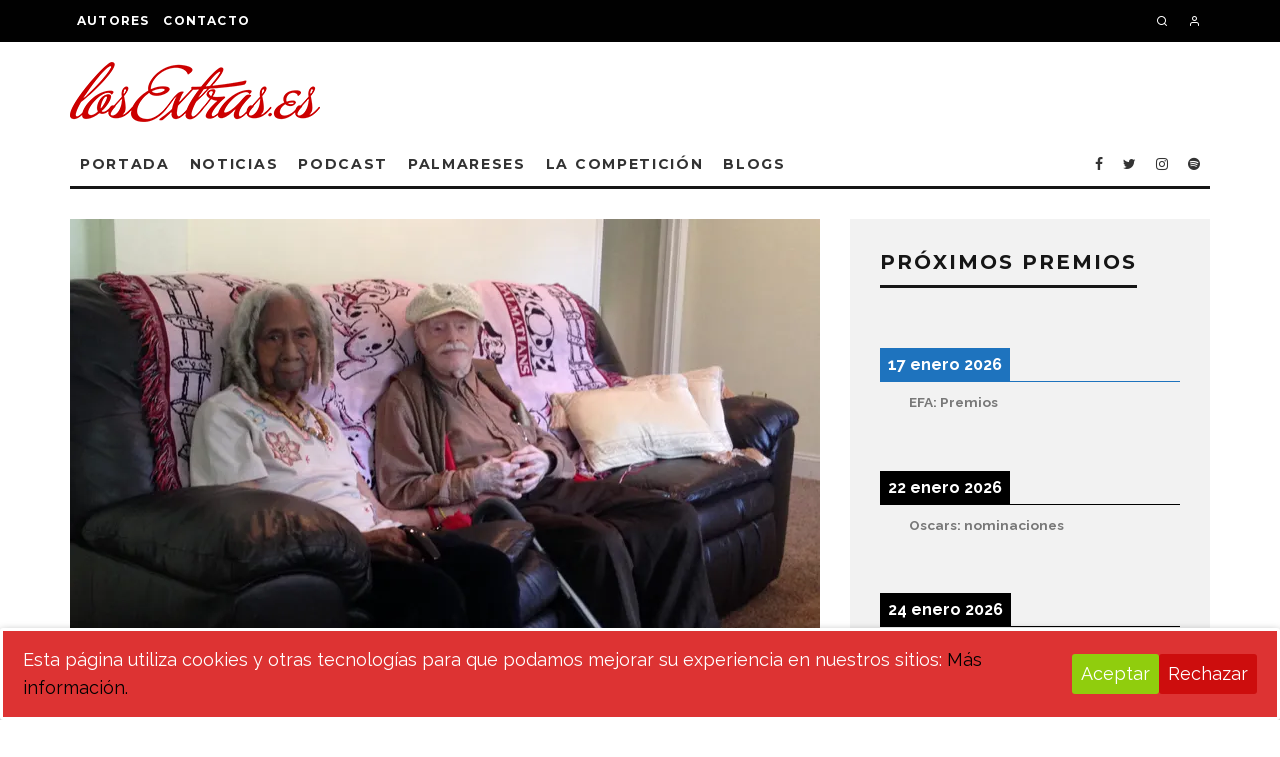

--- FILE ---
content_type: text/html; charset=UTF-8
request_url: https://www.losextras.es/noticias/premios/10-cortos-documentales-seleccionados-para-los-oscar/
body_size: 50083
content:
<!DOCTYPE html>
<html lang="es">
<head>
	<meta charset="UTF-8">
			<meta name="viewport" content="width=device-width, height=device-height, initial-scale=1.0, minimum-scale=1.0">
		<link rel="profile" href="https://gmpg.org/xfn/11">
	<title>10 cortos documentales, seleccionados para los Oscar &#8211; losExtras.es</title>
<meta name='robots' content='max-image-preview:large' />
	<style>img:is([sizes="auto" i], [sizes^="auto," i]) { contain-intrinsic-size: 3000px 1500px }</style>
	<link rel='dns-prefetch' href='//www.losextras.es' />
<link rel='dns-prefetch' href='//stats.wp.com' />
<link rel='dns-prefetch' href='//fonts.googleapis.com' />
<link rel='dns-prefetch' href='//jetpack.wordpress.com' />
<link rel='dns-prefetch' href='//s0.wp.com' />
<link rel='dns-prefetch' href='//public-api.wordpress.com' />
<link rel='dns-prefetch' href='//0.gravatar.com' />
<link rel='dns-prefetch' href='//1.gravatar.com' />
<link rel='dns-prefetch' href='//2.gravatar.com' />
<link rel='preconnect' href='//i0.wp.com' />
<link rel="alternate" type="application/rss+xml" title="losExtras.es &raquo; Feed" href="https://www.losextras.es/feed/" />
<link rel="alternate" type="application/rss+xml" title="losExtras.es &raquo; Feed de los comentarios" href="https://www.losextras.es/comments/feed/" />
<link rel="alternate" type="application/rss+xml" title="losExtras.es &raquo; Comentario 10 cortos documentales, seleccionados para los Oscar del feed" href="https://www.losextras.es/noticias/premios/10-cortos-documentales-seleccionados-para-los-oscar/feed/" />
<script type="text/javascript">
/* <![CDATA[ */
window._wpemojiSettings = {"baseUrl":"https:\/\/s.w.org\/images\/core\/emoji\/16.0.1\/72x72\/","ext":".png","svgUrl":"https:\/\/s.w.org\/images\/core\/emoji\/16.0.1\/svg\/","svgExt":".svg","source":{"concatemoji":"https:\/\/www.losextras.es\/wp-includes\/js\/wp-emoji-release.min.js?ver=8ec3e5631f736b1fe4414697abded666"}};
/*! This file is auto-generated */
!function(s,n){var o,i,e;function c(e){try{var t={supportTests:e,timestamp:(new Date).valueOf()};sessionStorage.setItem(o,JSON.stringify(t))}catch(e){}}function p(e,t,n){e.clearRect(0,0,e.canvas.width,e.canvas.height),e.fillText(t,0,0);var t=new Uint32Array(e.getImageData(0,0,e.canvas.width,e.canvas.height).data),a=(e.clearRect(0,0,e.canvas.width,e.canvas.height),e.fillText(n,0,0),new Uint32Array(e.getImageData(0,0,e.canvas.width,e.canvas.height).data));return t.every(function(e,t){return e===a[t]})}function u(e,t){e.clearRect(0,0,e.canvas.width,e.canvas.height),e.fillText(t,0,0);for(var n=e.getImageData(16,16,1,1),a=0;a<n.data.length;a++)if(0!==n.data[a])return!1;return!0}function f(e,t,n,a){switch(t){case"flag":return n(e,"\ud83c\udff3\ufe0f\u200d\u26a7\ufe0f","\ud83c\udff3\ufe0f\u200b\u26a7\ufe0f")?!1:!n(e,"\ud83c\udde8\ud83c\uddf6","\ud83c\udde8\u200b\ud83c\uddf6")&&!n(e,"\ud83c\udff4\udb40\udc67\udb40\udc62\udb40\udc65\udb40\udc6e\udb40\udc67\udb40\udc7f","\ud83c\udff4\u200b\udb40\udc67\u200b\udb40\udc62\u200b\udb40\udc65\u200b\udb40\udc6e\u200b\udb40\udc67\u200b\udb40\udc7f");case"emoji":return!a(e,"\ud83e\udedf")}return!1}function g(e,t,n,a){var r="undefined"!=typeof WorkerGlobalScope&&self instanceof WorkerGlobalScope?new OffscreenCanvas(300,150):s.createElement("canvas"),o=r.getContext("2d",{willReadFrequently:!0}),i=(o.textBaseline="top",o.font="600 32px Arial",{});return e.forEach(function(e){i[e]=t(o,e,n,a)}),i}function t(e){var t=s.createElement("script");t.src=e,t.defer=!0,s.head.appendChild(t)}"undefined"!=typeof Promise&&(o="wpEmojiSettingsSupports",i=["flag","emoji"],n.supports={everything:!0,everythingExceptFlag:!0},e=new Promise(function(e){s.addEventListener("DOMContentLoaded",e,{once:!0})}),new Promise(function(t){var n=function(){try{var e=JSON.parse(sessionStorage.getItem(o));if("object"==typeof e&&"number"==typeof e.timestamp&&(new Date).valueOf()<e.timestamp+604800&&"object"==typeof e.supportTests)return e.supportTests}catch(e){}return null}();if(!n){if("undefined"!=typeof Worker&&"undefined"!=typeof OffscreenCanvas&&"undefined"!=typeof URL&&URL.createObjectURL&&"undefined"!=typeof Blob)try{var e="postMessage("+g.toString()+"("+[JSON.stringify(i),f.toString(),p.toString(),u.toString()].join(",")+"));",a=new Blob([e],{type:"text/javascript"}),r=new Worker(URL.createObjectURL(a),{name:"wpTestEmojiSupports"});return void(r.onmessage=function(e){c(n=e.data),r.terminate(),t(n)})}catch(e){}c(n=g(i,f,p,u))}t(n)}).then(function(e){for(var t in e)n.supports[t]=e[t],n.supports.everything=n.supports.everything&&n.supports[t],"flag"!==t&&(n.supports.everythingExceptFlag=n.supports.everythingExceptFlag&&n.supports[t]);n.supports.everythingExceptFlag=n.supports.everythingExceptFlag&&!n.supports.flag,n.DOMReady=!1,n.readyCallback=function(){n.DOMReady=!0}}).then(function(){return e}).then(function(){var e;n.supports.everything||(n.readyCallback(),(e=n.source||{}).concatemoji?t(e.concatemoji):e.wpemoji&&e.twemoji&&(t(e.twemoji),t(e.wpemoji)))}))}((window,document),window._wpemojiSettings);
/* ]]> */
</script>
<link rel='stylesheet' id='sbi_styles-css' href='https://www.losextras.es/wp-content/plugins/instagram-feed/css/sbi-styles.min.css?ver=6.9.1' type='text/css' media='all' />
<style id='wp-emoji-styles-inline-css' type='text/css'>

	img.wp-smiley, img.emoji {
		display: inline !important;
		border: none !important;
		box-shadow: none !important;
		height: 1em !important;
		width: 1em !important;
		margin: 0 0.07em !important;
		vertical-align: -0.1em !important;
		background: none !important;
		padding: 0 !important;
	}
</style>
<link rel='stylesheet' id='wp-block-library-css' href='https://www.losextras.es/wp-includes/css/dist/block-library/style.min.css?ver=8ec3e5631f736b1fe4414697abded666' type='text/css' media='all' />
<style id='classic-theme-styles-inline-css' type='text/css'>
/*! This file is auto-generated */
.wp-block-button__link{color:#fff;background-color:#32373c;border-radius:9999px;box-shadow:none;text-decoration:none;padding:calc(.667em + 2px) calc(1.333em + 2px);font-size:1.125em}.wp-block-file__button{background:#32373c;color:#fff;text-decoration:none}
</style>
<link rel='stylesheet' id='wp-components-css' href='https://www.losextras.es/wp-includes/css/dist/components/style.min.css?ver=8ec3e5631f736b1fe4414697abded666' type='text/css' media='all' />
<link rel='stylesheet' id='wp-preferences-css' href='https://www.losextras.es/wp-includes/css/dist/preferences/style.min.css?ver=8ec3e5631f736b1fe4414697abded666' type='text/css' media='all' />
<link rel='stylesheet' id='wp-block-editor-css' href='https://www.losextras.es/wp-includes/css/dist/block-editor/style.min.css?ver=8ec3e5631f736b1fe4414697abded666' type='text/css' media='all' />
<link rel='stylesheet' id='wp-reusable-blocks-css' href='https://www.losextras.es/wp-includes/css/dist/reusable-blocks/style.min.css?ver=8ec3e5631f736b1fe4414697abded666' type='text/css' media='all' />
<link rel='stylesheet' id='wp-patterns-css' href='https://www.losextras.es/wp-includes/css/dist/patterns/style.min.css?ver=8ec3e5631f736b1fe4414697abded666' type='text/css' media='all' />
<link rel='stylesheet' id='wp-editor-css' href='https://www.losextras.es/wp-includes/css/dist/editor/style.min.css?ver=8ec3e5631f736b1fe4414697abded666' type='text/css' media='all' />
<link rel='stylesheet' id='arena_block-cgb-style-css-css' href='https://www.losextras.es/wp-content/plugins/arena-liveblog-and-chat-tool/gutenberg/arena-block/dist/blocks.style.build.css' type='text/css' media='all' />
<link rel='stylesheet' id='mediaelement-css' href='https://www.losextras.es/wp-includes/js/mediaelement/mediaelementplayer-legacy.min.css?ver=4.2.17' type='text/css' media='all' />
<link rel='stylesheet' id='wp-mediaelement-css' href='https://www.losextras.es/wp-includes/js/mediaelement/wp-mediaelement.min.css?ver=8ec3e5631f736b1fe4414697abded666' type='text/css' media='all' />
<style id='jetpack-sharing-buttons-style-inline-css' type='text/css'>
.jetpack-sharing-buttons__services-list{display:flex;flex-direction:row;flex-wrap:wrap;gap:0;list-style-type:none;margin:5px;padding:0}.jetpack-sharing-buttons__services-list.has-small-icon-size{font-size:12px}.jetpack-sharing-buttons__services-list.has-normal-icon-size{font-size:16px}.jetpack-sharing-buttons__services-list.has-large-icon-size{font-size:24px}.jetpack-sharing-buttons__services-list.has-huge-icon-size{font-size:36px}@media print{.jetpack-sharing-buttons__services-list{display:none!important}}.editor-styles-wrapper .wp-block-jetpack-sharing-buttons{gap:0;padding-inline-start:0}ul.jetpack-sharing-buttons__services-list.has-background{padding:1.25em 2.375em}
</style>
<style id='global-styles-inline-css' type='text/css'>
:root{--wp--preset--aspect-ratio--square: 1;--wp--preset--aspect-ratio--4-3: 4/3;--wp--preset--aspect-ratio--3-4: 3/4;--wp--preset--aspect-ratio--3-2: 3/2;--wp--preset--aspect-ratio--2-3: 2/3;--wp--preset--aspect-ratio--16-9: 16/9;--wp--preset--aspect-ratio--9-16: 9/16;--wp--preset--color--black: #000000;--wp--preset--color--cyan-bluish-gray: #abb8c3;--wp--preset--color--white: #ffffff;--wp--preset--color--pale-pink: #f78da7;--wp--preset--color--vivid-red: #cf2e2e;--wp--preset--color--luminous-vivid-orange: #ff6900;--wp--preset--color--luminous-vivid-amber: #fcb900;--wp--preset--color--light-green-cyan: #7bdcb5;--wp--preset--color--vivid-green-cyan: #00d084;--wp--preset--color--pale-cyan-blue: #8ed1fc;--wp--preset--color--vivid-cyan-blue: #0693e3;--wp--preset--color--vivid-purple: #9b51e0;--wp--preset--gradient--vivid-cyan-blue-to-vivid-purple: linear-gradient(135deg,rgba(6,147,227,1) 0%,rgb(155,81,224) 100%);--wp--preset--gradient--light-green-cyan-to-vivid-green-cyan: linear-gradient(135deg,rgb(122,220,180) 0%,rgb(0,208,130) 100%);--wp--preset--gradient--luminous-vivid-amber-to-luminous-vivid-orange: linear-gradient(135deg,rgba(252,185,0,1) 0%,rgba(255,105,0,1) 100%);--wp--preset--gradient--luminous-vivid-orange-to-vivid-red: linear-gradient(135deg,rgba(255,105,0,1) 0%,rgb(207,46,46) 100%);--wp--preset--gradient--very-light-gray-to-cyan-bluish-gray: linear-gradient(135deg,rgb(238,238,238) 0%,rgb(169,184,195) 100%);--wp--preset--gradient--cool-to-warm-spectrum: linear-gradient(135deg,rgb(74,234,220) 0%,rgb(151,120,209) 20%,rgb(207,42,186) 40%,rgb(238,44,130) 60%,rgb(251,105,98) 80%,rgb(254,248,76) 100%);--wp--preset--gradient--blush-light-purple: linear-gradient(135deg,rgb(255,206,236) 0%,rgb(152,150,240) 100%);--wp--preset--gradient--blush-bordeaux: linear-gradient(135deg,rgb(254,205,165) 0%,rgb(254,45,45) 50%,rgb(107,0,62) 100%);--wp--preset--gradient--luminous-dusk: linear-gradient(135deg,rgb(255,203,112) 0%,rgb(199,81,192) 50%,rgb(65,88,208) 100%);--wp--preset--gradient--pale-ocean: linear-gradient(135deg,rgb(255,245,203) 0%,rgb(182,227,212) 50%,rgb(51,167,181) 100%);--wp--preset--gradient--electric-grass: linear-gradient(135deg,rgb(202,248,128) 0%,rgb(113,206,126) 100%);--wp--preset--gradient--midnight: linear-gradient(135deg,rgb(2,3,129) 0%,rgb(40,116,252) 100%);--wp--preset--font-size--small: 13px;--wp--preset--font-size--medium: 20px;--wp--preset--font-size--large: 36px;--wp--preset--font-size--x-large: 42px;--wp--preset--spacing--20: 0.44rem;--wp--preset--spacing--30: 0.67rem;--wp--preset--spacing--40: 1rem;--wp--preset--spacing--50: 1.5rem;--wp--preset--spacing--60: 2.25rem;--wp--preset--spacing--70: 3.38rem;--wp--preset--spacing--80: 5.06rem;--wp--preset--shadow--natural: 6px 6px 9px rgba(0, 0, 0, 0.2);--wp--preset--shadow--deep: 12px 12px 50px rgba(0, 0, 0, 0.4);--wp--preset--shadow--sharp: 6px 6px 0px rgba(0, 0, 0, 0.2);--wp--preset--shadow--outlined: 6px 6px 0px -3px rgba(255, 255, 255, 1), 6px 6px rgba(0, 0, 0, 1);--wp--preset--shadow--crisp: 6px 6px 0px rgba(0, 0, 0, 1);}:where(.is-layout-flex){gap: 0.5em;}:where(.is-layout-grid){gap: 0.5em;}body .is-layout-flex{display: flex;}.is-layout-flex{flex-wrap: wrap;align-items: center;}.is-layout-flex > :is(*, div){margin: 0;}body .is-layout-grid{display: grid;}.is-layout-grid > :is(*, div){margin: 0;}:where(.wp-block-columns.is-layout-flex){gap: 2em;}:where(.wp-block-columns.is-layout-grid){gap: 2em;}:where(.wp-block-post-template.is-layout-flex){gap: 1.25em;}:where(.wp-block-post-template.is-layout-grid){gap: 1.25em;}.has-black-color{color: var(--wp--preset--color--black) !important;}.has-cyan-bluish-gray-color{color: var(--wp--preset--color--cyan-bluish-gray) !important;}.has-white-color{color: var(--wp--preset--color--white) !important;}.has-pale-pink-color{color: var(--wp--preset--color--pale-pink) !important;}.has-vivid-red-color{color: var(--wp--preset--color--vivid-red) !important;}.has-luminous-vivid-orange-color{color: var(--wp--preset--color--luminous-vivid-orange) !important;}.has-luminous-vivid-amber-color{color: var(--wp--preset--color--luminous-vivid-amber) !important;}.has-light-green-cyan-color{color: var(--wp--preset--color--light-green-cyan) !important;}.has-vivid-green-cyan-color{color: var(--wp--preset--color--vivid-green-cyan) !important;}.has-pale-cyan-blue-color{color: var(--wp--preset--color--pale-cyan-blue) !important;}.has-vivid-cyan-blue-color{color: var(--wp--preset--color--vivid-cyan-blue) !important;}.has-vivid-purple-color{color: var(--wp--preset--color--vivid-purple) !important;}.has-black-background-color{background-color: var(--wp--preset--color--black) !important;}.has-cyan-bluish-gray-background-color{background-color: var(--wp--preset--color--cyan-bluish-gray) !important;}.has-white-background-color{background-color: var(--wp--preset--color--white) !important;}.has-pale-pink-background-color{background-color: var(--wp--preset--color--pale-pink) !important;}.has-vivid-red-background-color{background-color: var(--wp--preset--color--vivid-red) !important;}.has-luminous-vivid-orange-background-color{background-color: var(--wp--preset--color--luminous-vivid-orange) !important;}.has-luminous-vivid-amber-background-color{background-color: var(--wp--preset--color--luminous-vivid-amber) !important;}.has-light-green-cyan-background-color{background-color: var(--wp--preset--color--light-green-cyan) !important;}.has-vivid-green-cyan-background-color{background-color: var(--wp--preset--color--vivid-green-cyan) !important;}.has-pale-cyan-blue-background-color{background-color: var(--wp--preset--color--pale-cyan-blue) !important;}.has-vivid-cyan-blue-background-color{background-color: var(--wp--preset--color--vivid-cyan-blue) !important;}.has-vivid-purple-background-color{background-color: var(--wp--preset--color--vivid-purple) !important;}.has-black-border-color{border-color: var(--wp--preset--color--black) !important;}.has-cyan-bluish-gray-border-color{border-color: var(--wp--preset--color--cyan-bluish-gray) !important;}.has-white-border-color{border-color: var(--wp--preset--color--white) !important;}.has-pale-pink-border-color{border-color: var(--wp--preset--color--pale-pink) !important;}.has-vivid-red-border-color{border-color: var(--wp--preset--color--vivid-red) !important;}.has-luminous-vivid-orange-border-color{border-color: var(--wp--preset--color--luminous-vivid-orange) !important;}.has-luminous-vivid-amber-border-color{border-color: var(--wp--preset--color--luminous-vivid-amber) !important;}.has-light-green-cyan-border-color{border-color: var(--wp--preset--color--light-green-cyan) !important;}.has-vivid-green-cyan-border-color{border-color: var(--wp--preset--color--vivid-green-cyan) !important;}.has-pale-cyan-blue-border-color{border-color: var(--wp--preset--color--pale-cyan-blue) !important;}.has-vivid-cyan-blue-border-color{border-color: var(--wp--preset--color--vivid-cyan-blue) !important;}.has-vivid-purple-border-color{border-color: var(--wp--preset--color--vivid-purple) !important;}.has-vivid-cyan-blue-to-vivid-purple-gradient-background{background: var(--wp--preset--gradient--vivid-cyan-blue-to-vivid-purple) !important;}.has-light-green-cyan-to-vivid-green-cyan-gradient-background{background: var(--wp--preset--gradient--light-green-cyan-to-vivid-green-cyan) !important;}.has-luminous-vivid-amber-to-luminous-vivid-orange-gradient-background{background: var(--wp--preset--gradient--luminous-vivid-amber-to-luminous-vivid-orange) !important;}.has-luminous-vivid-orange-to-vivid-red-gradient-background{background: var(--wp--preset--gradient--luminous-vivid-orange-to-vivid-red) !important;}.has-very-light-gray-to-cyan-bluish-gray-gradient-background{background: var(--wp--preset--gradient--very-light-gray-to-cyan-bluish-gray) !important;}.has-cool-to-warm-spectrum-gradient-background{background: var(--wp--preset--gradient--cool-to-warm-spectrum) !important;}.has-blush-light-purple-gradient-background{background: var(--wp--preset--gradient--blush-light-purple) !important;}.has-blush-bordeaux-gradient-background{background: var(--wp--preset--gradient--blush-bordeaux) !important;}.has-luminous-dusk-gradient-background{background: var(--wp--preset--gradient--luminous-dusk) !important;}.has-pale-ocean-gradient-background{background: var(--wp--preset--gradient--pale-ocean) !important;}.has-electric-grass-gradient-background{background: var(--wp--preset--gradient--electric-grass) !important;}.has-midnight-gradient-background{background: var(--wp--preset--gradient--midnight) !important;}.has-small-font-size{font-size: var(--wp--preset--font-size--small) !important;}.has-medium-font-size{font-size: var(--wp--preset--font-size--medium) !important;}.has-large-font-size{font-size: var(--wp--preset--font-size--large) !important;}.has-x-large-font-size{font-size: var(--wp--preset--font-size--x-large) !important;}
:where(.wp-block-post-template.is-layout-flex){gap: 1.25em;}:where(.wp-block-post-template.is-layout-grid){gap: 1.25em;}
:where(.wp-block-columns.is-layout-flex){gap: 2em;}:where(.wp-block-columns.is-layout-grid){gap: 2em;}
:root :where(.wp-block-pullquote){font-size: 1.5em;line-height: 1.6;}
</style>
<link rel='stylesheet' id='cookie-consent-style-css' href='https://www.losextras.es/wp-content/plugins/click-datos-lopd/assets/css/style.css?ver=8ec3e5631f736b1fe4414697abded666' type='text/css' media='all' />
<link rel='stylesheet' id='cntctfrm_form_style-css' href='https://www.losextras.es/wp-content/plugins/contact-form-plugin/css/form_style.css?ver=4.3.4' type='text/css' media='all' />
<link rel='stylesheet' id='lets-review-api-css' href='https://www.losextras.es/wp-content/plugins/lets-review/assets/css/style-api.min.css?ver=3.4.3' type='text/css' media='all' />
<link rel='stylesheet' id='font-awesome-css' href='https://www.losextras.es/wp-content/plugins/lets-review/assets/fonts/fontawesome/css/fontawesome.min.css?ver=3.4.3' type='text/css' media='all' />
<link rel='stylesheet' id='font-awesome-regular-css' href='https://www.losextras.es/wp-content/plugins/lets-review/assets/fonts/fontawesome/css/regular.min.css?ver=3.4.3' type='text/css' media='all' />
<link rel='stylesheet' id='font-awesome-solid-css' href='https://www.losextras.es/wp-content/plugins/lets-review/assets/fonts/fontawesome/css/solid.min.css?ver=3.4.3' type='text/css' media='all' />
<link rel='stylesheet' id='codetipi-15zine-style-css' href='https://www.losextras.es/wp-content/themes/15zine/assets/css/style.min.css?ver=3.3.9.8' type='text/css' media='all' />
<style id='codetipi-15zine-style-inline-css' type='text/css'>
.link-color-wrap > * > a,.link-color-wrap > * > ul a{ color: #1e73be;}.link-color-wrap > * > a:hover,.link-color-wrap > * > ul a:hover{ color: #dd3333;}body{ color: #2e2e2e;}.site-footer{ color: #fff;}body{font-size:18px;font-weight:400;line-height:1.6;text-transform:none;}.excerpt{font-size:18px;font-weight:400;line-height:1.6;text-transform:none;}.preview-thumbnail .title, .preview-review .title{font-size:14px;font-weight:700;letter-spacing:0.1em;line-height:1.3;text-transform:uppercase;}.byline{font-size:10px;font-weight:700;letter-spacing:0.1em;line-height:1.3;text-transform:uppercase;}.tipi-button, .button__back__home{font-size:14px;font-weight:700;letter-spacing:0.1em;text-transform:uppercase;}.breadcrumbs{font-size:11px;font-weight:400;letter-spacing:0.1em;text-transform:none;}.secondary-menu-wrap{font-size:14px;font-weight:700;letter-spacing:0.1em;line-height:1;text-transform:uppercase;}.preview-slider.title-s .title{font-size:14px;font-weight:700;letter-spacing:0.1em;line-height:1.3;text-transform:uppercase;}.preview-slider.title-m .title{font-size:14px;font-weight:700;letter-spacing:0.1em;line-height:1.3;text-transform:uppercase;}.preview-slider.title-l .title{font-size:14px;font-weight:700;letter-spacing:0.1em;line-height:1.3;text-transform:uppercase;}.preview-slider.title-xl .title{font-size:14px;font-weight:700;letter-spacing:0.1em;line-height:1.3;text-transform:uppercase;}.preview-grid.title-s .title{font-size:14px;font-weight:700;letter-spacing:0.1em;line-height:1.3;text-transform:uppercase;}.preview-grid.title-m .title{font-size:14px;font-weight:700;letter-spacing:0.1em;line-height:1.3;text-transform:uppercase;}.preview-grid.title-l .title{font-size:14px;font-weight:700;letter-spacing:0.1em;line-height:1.3;text-transform:uppercase;}.preview-classic .title{font-size:14px;font-weight:700;letter-spacing:0.1em;line-height:1.3;text-transform:uppercase;}.preview-2 .title{font-size:14px;font-weight:700;letter-spacing:0.1em;line-height:1.3;text-transform:uppercase;}.entry-content blockquote, .entry-content .wp-block-pullquote p{font-size:18px;font-weight:400;line-height:1.5;text-transform:none;}.hero-wrap .caption, .gallery-block__wrap .caption{font-size:12px;font-weight:400;line-height:1.2;text-transform:none;}.main-navigation{font-size:14px;font-weight:700;letter-spacing:0.12em;line-height:1;text-transform:uppercase;}.hero-meta.tipi-s-typo .title{font-size:18px;font-weight:700;letter-spacing:0.1em;line-height:1.3;text-transform:uppercase;}.hero-meta.tipi-m-typo .title{font-size:18px;font-weight:700;letter-spacing:0.1em;line-height:1.3;text-transform:uppercase;}.hero-meta.tipi-l-typo .title{font-size:18px;font-weight:700;letter-spacing:0.1em;line-height:1.3;text-transform:uppercase;}.entry-content h1{font-size:18px;font-weight:700;letter-spacing:0.1em;line-height:1.3;text-transform:uppercase;}.entry-content h2{font-size:18px;font-weight:700;letter-spacing:0.1em;line-height:1.3;text-transform:uppercase;}.entry-content h3{font-size:14px;font-weight:700;letter-spacing:0.1em;line-height:1.3;text-transform:uppercase;}.entry-content h4{font-size:14px;font-weight:700;letter-spacing:0.1em;line-height:1.3;text-transform:uppercase;}.entry-content h5{font-size:14px;font-weight:400;letter-spacing:0.1em;line-height:1.3;text-transform:none;}.widget-title{font-size:14px;font-weight:700;letter-spacing:0.1em;line-height:1.3;text-transform:uppercase;}.block-title-wrap .title{font-size:18px;font-weight:700;letter-spacing:0.1em;line-height:1.3;text-transform:uppercase;}.block-subtitle{font-size:15px;font-weight:700;letter-spacing:0.1em;line-height:1.3;text-transform:uppercase;}.preview-classic { padding-bottom: 10px; }.block-wrap-classic .block ~ .block .preview-1:first-child { padding-top: 10px; }.preview-thumbnail { padding-bottom: 10px; }.preview-classic{ border-bottom:1px dotted #f2f2f2;}.preview-classic { margin-bottom: 10px; }.block-wrap-bs-62 .block ~ .block, .block-wrap-classic .block ~ .block .preview-1:first-child { margin-top: 10px; }.block-wrap-classic .block ~ .block .preview-1:first-child{ border-top:1px dotted #f2f2f2;}.preview-classic { margin-bottom: 10px; }.block-wrap-bs-62 .block ~ .block, .block-wrap-classic .block ~ .block .preview-1:first-child { margin-top: 10px; }.preview-thumbnail{ border-bottom:1px dotted #f2f2f2;}.preview-thumbnail { margin-bottom: 10px; }.main-menu-logo img { width: 110px; }.mm-submenu-2 .mm-51 .menu-wrap > .sub-menu > li > a { color: #cc0000; }.cb-review-box .cb-bar .cb-overlay span { background: #f9db32; }.cb-review-box i { color: #f9db32; }.cb-review-box .cb-bar .cb-overlay span { background: #222; }.cb-review-box i { color: #222; }.preview-slider.tile-overlay--1:after, .preview-slider.tile-overlay--2 .meta:after { opacity: 0.25; }.preview-grid.tile-overlay--1:after, .preview-grid.tile-overlay--2 .meta:after { opacity: 0.4; }.main-navigation-border { border-bottom-color: #161616; }.cb-mm-on.cb-menu-light #cb-nav-bar .cb-main-nav > li:hover, .cb-mm-on.cb-menu-dark #cb-nav-bar .cb-main-nav > li:hover { background: #222; }body {}body, #respond, .cb-font-body, .font-b { font-family: 'Raleway',sans-serif; }h1, h2, h3, h4, h5, h6, .cb-font-header, .font-h, #bbp-user-navigation, .cb-byline, .product_meta, .price, .woocommerce-review-link, .cart_item, .cart-collaterals .cart_totals th { font-family: 'Montserrat',sans-serif }.main-menu > li > a, .main-menu-wrap .menu-icons > li > a {
		padding-top: 15px;
		padding-bottom: 15px;
	}.secondary-menu-wrap .menu-icons > li > a, .secondary-menu-wrap .secondary-menu > li > a {
		padding-top: 15px;
		padding-bottom: 15px;
	}.site-mob-header:not(.site-mob-header-11) .header-padding .logo-main-wrap, .site-mob-header:not(.site-mob-header-11) .header-padding .icons-wrap a, .site-mob-header-11 .header-padding {
		padding-top: 20px;
		padding-bottom: 20px;
	}.grid-spacing { border-top-width: 3px; }@media only screen and (min-width: 481px) {.block-wrap-slider:not(.block-wrap-51) .slider-spacing { margin-right: 3px;}.block--feature.block-wrap-slider .block-inner-style { padding-top: 3px;}}@media only screen and (min-width: 768px) {.grid-spacing { border-right-width: 3px; }.block-wrap-55 .slide { margin-right: 3px!important; }.block-wrap-grid:not(.block-wrap-81) .block { width: calc( 100% + 3px ); }.preview-slider.tile-overlay--1:hover:after, .preview-slider.tile-overlay--2.tile-overlay--gradient:hover:after, .preview-slider.tile-overlay--2:hover .meta:after { opacity: 0.75 ; }.preview-grid.tile-overlay--1:hover:after, .preview-grid.tile-overlay--2.tile-overlay--gradient:hover:after, .preview-grid.tile-overlay--2:hover .meta:after { opacity: 0.75 ; }}@media only screen and (min-width: 1020px) {.site-header .header-padding {
		padding-top: 20px;
		padding-bottom: 20px;
	}.excerpt{font-size:14px;}.tipi-button, .button__back__home{font-size:12px;}.secondary-menu-wrap{font-size:12px;}.preview-slider.title-s .title{font-size:16px;}.preview-slider.title-m .title{font-size:16px;}.preview-slider.title-l .title{font-size:32px;}.preview-slider.title-xl .title{font-size:38px;}.preview-grid.title-s .title{font-size:16px;}.preview-grid.title-m .title{font-size:16px;}.preview-grid.title-l .title{font-size:44px;}.preview-classic .title{font-size:20px;}.preview-2 .title{font-size:22px;}.entry-content blockquote, .entry-content .wp-block-pullquote p{font-size:30px;}.hero-wrap .caption, .gallery-block__wrap .caption{font-size:14px;}.hero-meta.tipi-s-typo .title{font-size:30px;}.hero-meta.tipi-m-typo .title{font-size:40px;}.hero-meta.tipi-l-typo .title{font-size:50px;}.entry-content h1{font-size:50px;}.entry-content h2{font-size:30px;}.entry-content h3{font-size:24px;}.entry-content h4{font-size:20px;}.widget-title{font-size:20px;}.block-title-wrap .title{font-size:28px;}}#calendar_wrap, #wp-calendar thead, #wp-calendar tfoot {background-color: rgba(228, 228, 228, 0);}
</style>
<link rel='stylesheet' id='codetipi-15zine-fonts-css' href='https://fonts.googleapis.com/css?family=Montserrat%3A400%2C700%7CRaleway%3A400%2C700&#038;subset=latin%2Clatin-ext&#038;display=swap' type='text/css' media='all' />
<!--[if IE]>
<link rel='stylesheet' id='codetipi-15zine-ie9-css' href='https://www.losextras.es/wp-content/themes/15zine/assets/css/ie.css?ver=3.3.9.8' type='text/css' media='all' />
<![endif]-->
<link rel='stylesheet' id='swipebox-css' href='https://www.losextras.es/wp-content/themes/15zine/assets/css/swipebox.min.css?ver=1.4.4' type='text/css' media='all' />
<link rel='stylesheet' id='jetpack-subscriptions-css' href='https://www.losextras.es/wp-content/plugins/jetpack/_inc/build/subscriptions/subscriptions.min.css?ver=15.0.2' type='text/css' media='all' />
<link rel='stylesheet' id='login-with-ajax-css' href='https://www.losextras.es/wp-content/plugins/login-with-ajax/templates/widget.css?ver=4.5.1' type='text/css' media='all' />
<link rel='stylesheet' id='simcal-qtip-css' href='https://www.losextras.es/wp-content/plugins/google-calendar-events/assets/generated/vendor/jquery.qtip.min.css?ver=3.5.5' type='text/css' media='all' />
<link rel='stylesheet' id='simcal-default-calendar-grid-css' href='https://www.losextras.es/wp-content/plugins/google-calendar-events/assets/generated/default-calendar-grid.min.css?ver=3.5.5' type='text/css' media='all' />
<link rel='stylesheet' id='simcal-default-calendar-list-css' href='https://www.losextras.es/wp-content/plugins/google-calendar-events/assets/generated/default-calendar-list.min.css?ver=3.5.5' type='text/css' media='all' />
<script type="text/javascript" src="https://www.losextras.es/wp-includes/js/jquery/jquery.min.js?ver=3.7.1" id="jquery-core-js"></script>
<script type="text/javascript" src="https://www.losextras.es/wp-includes/js/jquery/jquery-migrate.min.js?ver=3.4.1" id="jquery-migrate-js"></script>
<script type="text/javascript" id="login-with-ajax-js-extra">
/* <![CDATA[ */
var LWA = {"ajaxurl":"https:\/\/www.losextras.es\/wp-admin\/admin-ajax.php","off":""};
/* ]]> */
</script>
<script type="text/javascript" src="https://www.losextras.es/wp-content/themes/15zine/plugins/login-with-ajax/login-with-ajax.js?ver=4.5.1" id="login-with-ajax-js"></script>
<script type="text/javascript" src="https://www.losextras.es/wp-content/plugins/login-with-ajax/ajaxify/ajaxify.min.js?ver=4.5.1" id="login-with-ajax-ajaxify-js"></script>
<link rel="https://api.w.org/" href="https://www.losextras.es/wp-json/" /><link rel="alternate" title="JSON" type="application/json" href="https://www.losextras.es/wp-json/wp/v2/posts/32425" /><link rel="canonical" href="https://www.losextras.es/noticias/premios/10-cortos-documentales-seleccionados-para-los-oscar/" />
<link rel="alternate" title="oEmbed (JSON)" type="application/json+oembed" href="https://www.losextras.es/wp-json/oembed/1.0/embed?url=https%3A%2F%2Fwww.losextras.es%2Fnoticias%2Fpremios%2F10-cortos-documentales-seleccionados-para-los-oscar%2F" />
<link rel="alternate" title="oEmbed (XML)" type="text/xml+oembed" href="https://www.losextras.es/wp-json/oembed/1.0/embed?url=https%3A%2F%2Fwww.losextras.es%2Fnoticias%2Fpremios%2F10-cortos-documentales-seleccionados-para-los-oscar%2F&#038;format=xml" />
<style id="cdlopd-css" type="text/css" media="screen">
				#catapult-cookie-bar {
					box-sizing: border-box;
					max-height: 0;
					opacity: 0;
					z-index: 99999;
					overflow: hidden;
					color: #ffffff;
					position: fixed;
					left: 0;
					bottom: 0;
					width: 100%;
					background-color: #dd3333;
                                        border-style: solid;
                                        border-width: px;
                                        border-color: ;
				}
				#catapult-cookie-bar a {
					color: #000000;
				}
				#catapult-cookie-bar .x_close span {
					background-color: ;
				}
				button#catapultCookieAceptar {
					background:#90CD0D;
					color: #fff;
					border: 0; padding: 6px 9px; border-radius: 3px;
				}
                                button#catapultCookieRechazar {
					background:#CD0D0D;
					color: #fff;
					border: 0; padding: 6px 9px; border-radius: 3px;
				}
				#catapult-cookie-bar h3 {
					color: #ffffff;
				}
				.has-cookie-bar #catapult-cookie-bar {
					opacity: 1;
					max-height: 999px;
					min-height: 30px;
				}</style>	<style>img#wpstats{display:none}</style>
		<link rel="preload" type="font/woff2" as="font" href="https://www.losextras.es/wp-content/themes/15zine/assets/css/15zine/codetipi-15zine.woff2?9oa0lg" crossorigin><link rel="dns-prefetch" href="//fonts.googleapis.com"><link rel="preconnect" href="https://fonts.gstatic.com/" crossorigin>	<!-- Google Analytics -->
	<script>
	window.ga=window.ga||function(){(ga.q=ga.q||[]).push(arguments)};ga.l=+new Date;
	ga('create', 'UA-30661525-1', 'auto');
	ga('send', 'pageview');
			ga('set', 'anonymizeIp', true);
		</script>
	<!-- End Google Analytics -->
		<meta property="og:title" content="10 cortos documentales, seleccionados para los Oscar">
	<meta property="og:description" content="Las nominaciones se anunciarán el 23 de enero de 2018
">
	<meta property="og:image" content="https://i0.wp.com/www.losextras.es/wp-content/uploads/2017/12/EDITHEDDIE.jpg?fit=750%2C500&#038;ssl=1">
	<meta property="og:url" content="https://www.losextras.es/noticias/premios/10-cortos-documentales-seleccionados-para-los-oscar/">
	<meta name="twitter:card" content="summary_large_image">
	<meta property="og:site_name" content="losExtras.es">
	<meta property="og:type" content="website">
	<style>
.milestone-widget {
	--milestone-text-color: #333333;
	--milestone-bg-color: #ffffff;
	--milestone-border-color:#cccccc;
}
</style>
		<script type="text/javascript" src="https://www.losextras.es/wp-content/plugins/si-captcha-for-wordpress/captcha/si_captcha.js?ver=1768627832"></script>
<!-- begin SI CAPTCHA Anti-Spam - login/register form style -->
<style type="text/css">
.si_captcha_small { width:175px; height:45px; padding-top:10px; padding-bottom:10px; }
.si_captcha_large { width:250px; height:60px; padding-top:10px; padding-bottom:10px; }
img#si_image_com { border-style:none; margin:0; padding-right:5px; float:left; }
img#si_image_reg { border-style:none; margin:0; padding-right:5px; float:left; }
img#si_image_log { border-style:none; margin:0; padding-right:5px; float:left; }
img#si_image_side_login { border-style:none; margin:0; padding-right:5px; float:left; }
img#si_image_checkout { border-style:none; margin:0; padding-right:5px; float:left; }
img#si_image_jetpack { border-style:none; margin:0; padding-right:5px; float:left; }
img#si_image_bbpress_topic { border-style:none; margin:0; padding-right:5px; float:left; }
.si_captcha_refresh { border-style:none; margin:0; vertical-align:bottom; }
div#si_captcha_input { display:block; padding-top:15px; padding-bottom:5px; }
label#si_captcha_code_label { margin:0; }
input#si_captcha_code_input { width:65px; }
p#si_captcha_code_p { clear: left; padding-top:10px; }
.si-captcha-jetpack-error { color:#DC3232; }
</style>
<!-- end SI CAPTCHA Anti-Spam - login/register form style -->

<!-- Jetpack Open Graph Tags -->
<meta property="og:type" content="article" />
<meta property="og:title" content="10 cortos documentales, seleccionados para los Oscar" />
<meta property="og:url" content="https://www.losextras.es/noticias/premios/10-cortos-documentales-seleccionados-para-los-oscar/" />
<meta property="og:description" content="Las nominaciones se anunciarán el 23 de enero de 2018" />
<meta property="article:published_time" content="2017-12-06T11:10:49+00:00" />
<meta property="article:modified_time" content="2017-12-06T11:10:49+00:00" />
<meta property="og:site_name" content="losExtras.es" />
<meta property="og:image" content="https://i0.wp.com/www.losextras.es/wp-content/uploads/2017/12/EDITHEDDIE.jpg?fit=750%2C500&#038;ssl=1" />
<meta property="og:image:width" content="750" />
<meta property="og:image:height" content="500" />
<meta property="og:image:alt" content="" />
<meta property="og:locale" content="es_ES" />
<meta name="twitter:text:title" content="10 cortos documentales, seleccionados para los Oscar" />
<meta name="twitter:image" content="https://i0.wp.com/www.losextras.es/wp-content/uploads/2017/12/EDITHEDDIE.jpg?fit=750%2C500&#038;ssl=1&#038;w=640" />
<meta name="twitter:card" content="summary_large_image" />

<!-- End Jetpack Open Graph Tags -->
<link rel="icon" href="https://i0.wp.com/www.losextras.es/wp-content/uploads/2016/09/cropped-losextras-cuad2016.png?fit=32%2C32&#038;ssl=1" sizes="32x32" />
<link rel="icon" href="https://i0.wp.com/www.losextras.es/wp-content/uploads/2016/09/cropped-losextras-cuad2016.png?fit=192%2C192&#038;ssl=1" sizes="192x192" />
<link rel="apple-touch-icon" href="https://i0.wp.com/www.losextras.es/wp-content/uploads/2016/09/cropped-losextras-cuad2016.png?fit=180%2C180&#038;ssl=1" />
<meta name="msapplication-TileImage" content="https://i0.wp.com/www.losextras.es/wp-content/uploads/2016/09/cropped-losextras-cuad2016.png?fit=270%2C270&#038;ssl=1" />
</head>
<body data-rsssl=1 class="wp-singular post-template-default single single-post postid-32425 single-format-standard wp-theme-15zine sticky-sbs header__da--mob-off mob-fi-tall  cb-body-light cb-footer-dark body-mob-header-2 site-mob-menu-a-4 site-mob-menu-1 mm-submenu-2">
			<div id="cb-outer-container" class="site">
		<header id="mobhead" class="site-header-block site-mob-header tipi-l-0 site-mob-header-2 sticky-menu-1 sticky-top site-skin-2"><div class="bg-area stickyable header-padding tipi-row tipi-vertical-c">
	<div class="logo-main-wrap logo-mob-wrap tipi-vertical-c">
		<div class="logo logo-mobile"><a href="https://www.losextras.es" data-pin-nopin="true"><img src="https://www.losextras.es/wp-content/uploads/2013/04/losExtras-cabecerapeq2016.png" srcset="https://www.losextras.es/wp-content/uploads/2013/04/losExtras-cabecerapeq2016-retina.png 2x" alt="losExtras.es" width="110" height="26"></a></div>	</div>
	<ul class="menu-right icons-wrap tipi-vertical-c">
				<li class="codetipi-15zine-icon cb-icon-login  cb-menu-icon vertical-c"><a href="#" data-title="Login / Join" class="tipi-tip tipi-tip-b vertical-c modal-tr" data-type="lwa"><i class="codetipi-15zine-i-user" aria-hidden="true"></i></a></li>		<li class="codetipi-15zine-icon vertical-c"><a href="#" class="mob-tr-open" data-target="slide-menu"><i class="codetipi-15zine-i-menu" aria-hidden="true"></i></a></li>	</ul>
</div>
</header><!-- .site-mob-header --><div id="mob-line" class="tipi-l-0"></div>		<div id="cb-container" class="site-inner container clearfix">
	<div id="cb-top-menu" class="secondary-menu-wrap cb-font-header tipi-m-0-down clearfix site-skin-2">
		<div class="cb-top-menu-wrap tipi-flex side-spacing wrap">
			<ul class="cb-top-nav secondary-menu tipi-flex"><li id="menu-item-9960" class="menu-item menu-item-type-post_type menu-item-object-page dropper standard-drop menu-item-9960"><a href="https://www.losextras.es/autores/">Autores</a></li>
<li id="menu-item-9851" class="menu-item menu-item-type-post_type menu-item-object-page dropper standard-drop menu-item-9851"><a href="https://www.losextras.es/contacto/">Contacto</a></li>
</ul><ul class="menu-icons tipi-flex-eq-height"><li class="codetipi-15zine-icon cb-icon-search cb-menu-icon vertical-c"><a href="#" data-title="Buscar" class="tipi-tip tipi-tip-b vertical-c modal-tr" data-type="search"><i class="codetipi-15zine-i-search" aria-hidden="true"></i></a></li><li class="codetipi-15zine-icon cb-icon-login  cb-menu-icon vertical-c"><a href="#" data-title="Login / Join" class="tipi-tip tipi-tip-b vertical-c modal-tr" data-type="lwa"><i class="codetipi-15zine-i-user" aria-hidden="true"></i></a></li></ul>		</div>
	</div>
	<header id="masthead" class="site-header-block site-header clearfix site-header-1 header-skin-1 site-img-1 mm-ani-1 mm-skin-2 main-menu-skin-1 main-menu-width-3 main-menu-bar-color-1 logo-only-when-stuck main-menu-l"><div class="bg-area">
			<div class="logo-main-wrap header-padding tipi-vertical-c logo-main-wrap-l side-spacing wrap">
			<div class="logo logo-main"><a href="https://www.losextras.es" data-pin-nopin="true"><img src="https://www.losextras.es/wp-content/uploads/2013/04/losExtras-cabecera2016.png" srcset="https://www.losextras.es/wp-content/uploads/2013/04/losExtras-cabecera2016-retina.png 2x" alt="losExtras.es" width="250" height="60"></a></div>					</div>
		<div class="background"></div></div>
</header><!-- .site-header --><div id="header-line"></div><nav id="cb-nav-bar" class="main-navigation cb-nav-bar-wrap nav-bar tipi-m-0-down clearfix site-skin-1 mm-ani-1 mm-skin-2 main-menu-bar-color-1 wrap side-spacing sticky-top sticky-menu sticky-menu-1 logo-only-when-stuck main-menu-l">
	<div class="menu-bg-area main-navigation-border">
		<div id="cb-main-menu" class="main-menu-wrap cb-nav-bar-wrap clearfix cb-font-header main-nav-wrap vertical-c side-spacing wrap">
			<div class="logo-menu-wrap tipi-vertical-c"><div id="cb-nav-logo" class="main-menu-logo logo"><a href="https://www.losextras.es"><img src="https://www.losextras.es/wp-content/uploads/2013/04/losExtras-cabecerapeq2016.png" alt="Menu logo" srcset="https://www.losextras.es/wp-content/uploads/2013/04/losExtras-cabecerapeq2016-retina.png 2x"></a></div></div>			<ul id="menu-main-menu" class="main-menu nav cb-main-nav main-nav clearfix tipi-flex horizontal-menu">
				<li id="menu-item-28270" class="menu-item menu-item-type-custom menu-item-object-custom menu-item-home dropper standard-drop menu-item-28270"><a href="https://www.losextras.es/">Portada</a></li>
<li id="menu-item-8971" class="menu-item menu-item-type-taxonomy menu-item-object-category current-post-ancestor menu-item-has-children dropper drop-it mm-art mm-wrap-11 mm-wrap mm-color mm-sb-left menu-item-8971"><a href="https://www.losextras.es/category/noticias/" data-ppp="3" data-tid="2"  data-term="category">Noticias</a><div class="menu mm-11 tipi-row side-spacing" data-mm="11"><div class="menu-wrap menu-wrap-more-10 tipi-flex"><div id="block-wrap-8971" class="block-wrap block-wrap-61 block-to-see block-wrap-classic clearfix ppl-m-3 ppl-s-3 block-css-8971 block--light" data-id="8971"><div class="block-inner-style"><div class="block-inner-box contents"><div class="block-title-wrap cb-module-header"><h2 class="block-title cb-module-title title">Noticias</h2><a href="https://www.losextras.es/category/noticias/" class="see-all">See All</a></div><div class="block">		<article class="preview-classic separation-border-style stack ani-base tipi-xs-12 preview-61 with-fi post-39154 post type-post status-publish format-standard has-post-thumbnail hentry category-en-portada category-san-sebastian-2025">
					<div class="cb-mask mask" style="background:#222;">
			<a href="https://www.losextras.es/noticias/festivales/san-sebastian-2025/los-domingos-de-alauda-ruiz-de-azua-premio-feroz-zinemaldia-2025-a-la-mejor-pelicula-del-festival-de-san-sebastian/" class="mask-img">
				<img width="360" height="240" src="https://i0.wp.com/www.losextras.es/wp-content/uploads/2025/09/ferozzinemaldia2026_web.jpg?resize=360%2C240&amp;ssl=1" class="attachment-codetipi-15zine-360-240 size-codetipi-15zine-360-240 wp-post-image" alt="" decoding="async" fetchpriority="high" />			</a>
		</div>
						<div class="cb-meta cb-article-meta meta">
								<h2 class="title cb-post-title">
					<a href="https://www.losextras.es/noticias/festivales/san-sebastian-2025/los-domingos-de-alauda-ruiz-de-azua-premio-feroz-zinemaldia-2025-a-la-mejor-pelicula-del-festival-de-san-sebastian/">
						‘Los domingos’, de Alauda Ruiz de Azúa, Premio Feroz Zinemaldia 2025 a la mejor película de San Sebastián					</a>
				</h2>
							</div>
		</article>
				<article class="preview-classic separation-border-style stack ani-base tipi-xs-12 preview-61 with-fi post-39160 post type-post status-publish format-standard has-post-thumbnail hentry category-en-portada category-san-sebastian-2025 tag-cine-queer tag-cine-y-vih tag-diego-cespedes tag-sida tag-travestis">
					<div class="cb-mask mask" style="background:#222;">
			<a href="https://www.losextras.es/en-portada/la-misteriosa-mirada-del-flamenco-un-western-queer-sin-complejos/" class="mask-img">
				<img width="360" height="240" src="https://i0.wp.com/www.losextras.es/wp-content/uploads/2025/09/LA-MISTERIOSA-MIRADA-DEL-FAMENCO.jpg?resize=360%2C240&amp;ssl=1" class="attachment-codetipi-15zine-360-240 size-codetipi-15zine-360-240 wp-post-image" alt="" decoding="async" /><div class="lets-review-api-wrap lr-font-h lr-cf lr-api-format-3 lr-api-has-icons codetipi-15zine-review codetipi-15zine-review-4" style="background-color: #222;" data-api-score="4" data-api-100="80" data-api-format="3"><div class="lets-review-api-score-box"><div class="lets-review-final-score"><i class="codetipi-15zine-i-star"></i><i class="codetipi-15zine-i-star"></i><i class="codetipi-15zine-i-star"></i><i class="codetipi-15zine-i-star"></i><i class="codetipi-15zine-i-star"></i><div class="score-overlay" style="width:20%; background-color: #222;"></div></div></div></div>			</a>
		</div>
						<div class="cb-meta cb-article-meta meta">
								<h2 class="title cb-post-title">
					<a href="https://www.losextras.es/en-portada/la-misteriosa-mirada-del-flamenco-un-western-queer-sin-complejos/">
						‘La misteriosa mirada del flamenco’, un western queer sin complejos					</a>
				</h2>
							</div>
		</article>
				<article class="preview-classic separation-border-style stack ani-base tipi-xs-12 preview-61 with-fi post-39164 post type-post status-publish format-standard has-post-thumbnail hentry category-cine category-en-portada">
					<div class="cb-mask mask" style="background:#222;">
			<a href="https://www.losextras.es/en-portada/hiedra-la-propuesta-mas-incomoda-de-horizontes-latinos/" class="mask-img">
				<img width="360" height="240" src="https://i0.wp.com/www.losextras.es/wp-content/uploads/2025/09/La-hiedra_Ana-Cristina-Barragan.jpg?resize=360%2C240&amp;ssl=1" class="attachment-codetipi-15zine-360-240 size-codetipi-15zine-360-240 wp-post-image" alt="" decoding="async" /><div class="lets-review-api-wrap lr-font-h lr-cf lr-api-format-3 lr-api-has-icons lr-api-wrap-has-subtitle codetipi-15zine-review codetipi-15zine-review-4" style="background-color: #222;" data-api-score="3.7" data-api-100="74" data-api-format="3"><div class="lets-review-api-score-box"><div class="lets-review-final-score"><i class="codetipi-15zine-i-star"></i><i class="codetipi-15zine-i-star"></i><i class="codetipi-15zine-i-star"></i><i class="codetipi-15zine-i-star"></i><i class="codetipi-15zine-i-star"></i><div class="score-overlay" style="width:26%; background-color: #222;"></div></div><div class="lets-review-subtitle">Una sorpresa del cine ecuatoriano</div></div></div>			</a>
		</div>
						<div class="cb-meta cb-article-meta meta">
								<h2 class="title cb-post-title">
					<a href="https://www.losextras.es/en-portada/hiedra-la-propuesta-mas-incomoda-de-horizontes-latinos/">
						&#8216;Hiedra&#8217;: la propuesta más incómoda de Horizontes Latinos					</a>
				</h2>
							</div>
		</article>
		</div></div></div></div>
<ul class="sub-menu">
	<li id="menu-item-8972" class="menu-item menu-item-type-taxonomy menu-item-object-category dropper drop-it menu-item-8972"><a href="https://www.losextras.es/category/noticias/cine/" class="block-more block-mm-init block-changer block-mm-changer" data-title="Cine" data-url="https://www.losextras.es/category/noticias/cine/" data-subtitle="" data-count="1532" data-tid="73"  data-term="category">Cine</a></li>
	<li id="menu-item-8978" class="menu-item menu-item-type-taxonomy menu-item-object-category dropper drop-it menu-item-8978"><a href="https://www.losextras.es/category/noticias/television/" class="block-more block-mm-init block-changer block-mm-changer" data-title="Televisión" data-url="https://www.losextras.es/category/noticias/television/" data-subtitle="" data-count="110" data-tid="75"  data-term="category">Televisión</a></li>
	<li id="menu-item-8979" class="menu-item menu-item-type-taxonomy menu-item-object-category current-post-ancestor current-menu-parent current-post-parent dropper drop-it menu-item-8979"><a href="https://www.losextras.es/category/noticias/premios/" class="block-more block-mm-init block-changer block-mm-changer" data-title="Premios" data-url="https://www.losextras.es/category/noticias/premios/" data-subtitle="" data-count="1843" data-tid="76"  data-term="category">Premios</a></li>
	<li id="menu-item-8974" class="menu-item menu-item-type-taxonomy menu-item-object-category dropper drop-it menu-item-8974"><a href="https://www.losextras.es/category/noticias/festivales/" class="block-more block-mm-init block-changer block-mm-changer" data-title="Festivales" data-url="https://www.losextras.es/category/noticias/festivales/" data-subtitle="" data-count="546" data-tid="69"  data-term="category">Festivales</a></li>
	<li id="menu-item-8976" class="menu-item menu-item-type-taxonomy menu-item-object-category dropper drop-it menu-item-8976"><a href="https://www.losextras.es/category/noticias/obituarios/" class="block-more block-mm-init block-changer block-mm-changer" data-title="Obituarios" data-url="https://www.losextras.es/category/noticias/obituarios/" data-subtitle="" data-count="148" data-tid="67"  data-term="category">Obituarios</a></li>
	<li id="menu-item-28284" class="menu-item menu-item-type-taxonomy menu-item-object-category dropper drop-it menu-item-28284"><a href="https://www.losextras.es/category/criticas/" class="block-more block-mm-init block-changer block-mm-changer" data-title="Críticas" data-url="https://www.losextras.es/category/criticas/" data-subtitle="" data-count="94" data-tid="68"  data-term="category">Críticas</a></li>
	<li id="menu-item-8980" class="menu-item menu-item-type-taxonomy menu-item-object-category dropper drop-it menu-item-8980"><a href="https://www.losextras.es/category/noticias/taquilla/" class="block-more block-mm-init block-changer block-mm-changer" data-title="Taquilla" data-url="https://www.losextras.es/category/noticias/taquilla/" data-subtitle="" data-count="162" data-tid="71"  data-term="category">Taquilla</a></li>
	<li id="menu-item-8981" class="menu-item menu-item-type-taxonomy menu-item-object-category dropper drop-it menu-item-8981"><a href="https://www.losextras.es/category/noticias/visto-oido/" class="block-more block-mm-init block-changer block-mm-changer" data-title="Visto Oído" data-url="https://www.losextras.es/category/noticias/visto-oido/" data-subtitle="" data-count="297" data-tid="60"  data-term="category">Visto Oído</a></li>
	<li id="menu-item-10007" class="menu-item menu-item-type-taxonomy menu-item-object-category dropper drop-it menu-item-10007"><a href="https://www.losextras.es/category/concursos/" class="block-more block-mm-init block-changer block-mm-changer" data-title="Concursos" data-url="https://www.losextras.es/category/concursos/" data-subtitle="" data-count="70" data-tid="59"  data-term="category">Concursos</a></li>
</ul></div></div>
</li>
<li id="menu-item-8982" class="menu-item menu-item-type-taxonomy menu-item-object-category dropper drop-it mm-art mm-wrap-11 mm-wrap mm-color mm-sb-left menu-item-8982"><a href="https://www.losextras.es/category/noticias/podcast/" data-ppp="3" data-tid="49"  data-term="category">Podcast</a><div class="menu mm-11 tipi-row side-spacing" data-mm="11"><div class="menu-wrap menu-wrap-more-10 tipi-flex"><div id="block-wrap-8982" class="block-wrap block-wrap-61 block-to-see block-wrap-classic clearfix ppl-m-3 ppl-s-3 block-css-8982 block--light" data-id="8982"><div class="block-inner-style"><div class="block-inner-box contents"><div class="block-title-wrap cb-module-header"><h2 class="block-title cb-module-title title">Podcast</h2><a href="https://www.losextras.es/category/noticias/podcast/" class="see-all">See All</a></div><div class="block">		<article class="preview-classic separation-border-style stack ani-base tipi-xs-12 preview-61 with-fi post-30857 post type-post status-publish format-audio has-post-thumbnail hentry category-en-portada category-podcast tag-comancheria tag-damien-chazelle tag-emma-stone tag-fences tag-figuras-ocultas tag-hasta-el-ultimo-hombre tag-isabelle-huppert tag-la-la-land tag-la-llegada tag-lion tag-manchester-frente-al-mar tag-mejor-pelicula tag-mel-gibson tag-moolight tag-nicole-kidman tag-oscars-2017 tag-podcast-2 tag-viola-davis post_format-post-format-audio">
					<div class="cb-mask mask" style="background:#222;">
			<a href="https://www.losextras.es/noticias/podcast/podcast-las-9-candidatas-al-oscar-pelicula-por-pelicula/" class="mask-img">
				<img width="360" height="240" src="https://i0.wp.com/www.losextras.es/wp-content/uploads/2017/02/oscars-2017-podcast.jpeg?resize=360%2C240&amp;ssl=1" class="attachment-codetipi-15zine-360-240 size-codetipi-15zine-360-240 wp-post-image" alt="" decoding="async" srcset="https://i0.wp.com/www.losextras.es/wp-content/uploads/2017/02/oscars-2017-podcast.jpeg?w=750&amp;ssl=1 750w, https://i0.wp.com/www.losextras.es/wp-content/uploads/2017/02/oscars-2017-podcast.jpeg?resize=350%2C233&amp;ssl=1 350w" sizes="(max-width: 360px) 100vw, 360px" />			</a>
		</div>
						<div class="cb-meta cb-article-meta meta">
								<h2 class="title cb-post-title">
					<a href="https://www.losextras.es/noticias/podcast/podcast-las-9-candidatas-al-oscar-pelicula-por-pelicula/">
						Podcast: Las 9 candidatas al Oscar, película por película					</a>
				</h2>
							</div>
		</article>
				<article class="preview-classic separation-border-style stack ani-base tipi-xs-12 preview-61 with-fi post-29840 post type-post status-publish format-audio has-post-thumbnail hentry category-en-portada category-podcast tag-amy-adams tag-animales-nocturnos tag-comancheria tag-damien-chazelle tag-denis-villeneuve tag-el-hombre-de-las-mil-caras tag-elle tag-emma-suarez tag-globos-de-oro-2017 tag-goya-2017 tag-hasta-el-ultimo-hombre tag-julieta tag-la-la-land tag-la-llegada tag-luis-callejo tag-manolo-solo tag-manuel-moron tag-natalie-portman tag-paul-verhoeven tag-lista-premios tag-que-dios-nos-perdone tag-raul-arevalo tag-tarde-para-la-ira post_format-post-format-audio">
					<div class="cb-mask mask" style="background:#222;">
			<a href="https://www.losextras.es/noticias/podcast/podcast-los-globos-de-oro-o-el-afan-por-influir-en-la-carrera/" class="mask-img">
				<img width="360" height="240" src="https://i0.wp.com/www.losextras.es/wp-content/uploads/2017/01/podcast-losextras-globos-de-oro-2017.jpeg?resize=360%2C240&amp;ssl=1" class="attachment-codetipi-15zine-360-240 size-codetipi-15zine-360-240 wp-post-image" alt="" decoding="async" srcset="https://i0.wp.com/www.losextras.es/wp-content/uploads/2017/01/podcast-losextras-globos-de-oro-2017.jpeg?w=750&amp;ssl=1 750w, https://i0.wp.com/www.losextras.es/wp-content/uploads/2017/01/podcast-losextras-globos-de-oro-2017.jpeg?resize=350%2C233&amp;ssl=1 350w" sizes="(max-width: 360px) 100vw, 360px" />			</a>
		</div>
						<div class="cb-meta cb-article-meta meta">
								<h2 class="title cb-post-title">
					<a href="https://www.losextras.es/noticias/podcast/podcast-los-globos-de-oro-o-el-afan-por-influir-en-la-carrera/">
						Podcast: Los Globos de Oro o el afán por influir en la carrera					</a>
				</h2>
							</div>
		</article>
				<article class="preview-classic separation-border-style stack ani-base tipi-xs-12 preview-61 with-fi post-29307 post type-post status-publish format-audio has-post-thumbnail hentry category-en-portada category-podcast tag-albert-serra tag-almodovar tag-animales-fantasticos-y-donde-encontrarlos tag-antonio-de-la-torre tag-barbara-lennie tag-bayona tag-el-hombre-de-las-mil-caras tag-emma-suarez tag-julieta tag-la-llegada tag-la-muerte-de-luis-xiv tag-la-propera-pell tag-la-puerta-abierta tag-la-reina-de-espana tag-las-furias tag-luis-callejo tag-manolo-solo tag-maria-y-los-demas tag-raul-arevalo tag-silencio tag-tarde-para-la-ira tag-un-monstruo-viene-a-verme post_format-post-format-audio">
					<div class="cb-mask mask" style="background:#222;">
			<a href="https://www.losextras.es/noticias/podcast/podcast-diseccionamos-las-nominaciones-a-los-premios-feroz-2017/" class="mask-img">
				<img width="360" height="240" src="https://i0.wp.com/www.losextras.es/wp-content/uploads/2016/12/nominados-feroz-2017-1.jpg?resize=360%2C240&amp;ssl=1" class="attachment-codetipi-15zine-360-240 size-codetipi-15zine-360-240 wp-post-image" alt="" decoding="async" srcset="https://i0.wp.com/www.losextras.es/wp-content/uploads/2016/12/nominados-feroz-2017-1.jpg?w=750&amp;ssl=1 750w, https://i0.wp.com/www.losextras.es/wp-content/uploads/2016/12/nominados-feroz-2017-1.jpg?resize=350%2C233&amp;ssl=1 350w" sizes="(max-width: 360px) 100vw, 360px" />			</a>
		</div>
						<div class="cb-meta cb-article-meta meta">
								<h2 class="title cb-post-title">
					<a href="https://www.losextras.es/noticias/podcast/podcast-diseccionamos-las-nominaciones-a-los-premios-feroz-2017/">
						Podcast: Diseccionamos las nominaciones a los Feroz 2017					</a>
				</h2>
							</div>
		</article>
		</div></div></div></div></div></div></li>
<li id="menu-item-9072" class="menu-item menu-item-type-taxonomy menu-item-object-category menu-item-has-children dropper drop-it mm-art mm-wrap-51 mm-wrap menu-item-9072"><a href="https://www.losextras.es/category/lista-premios/" data-ppp="3" data-tid="4"  data-term="category">Palmareses</a><div class="menu mm-51 tipi-row side-spacing" data-mm="51"><div class="menu-wrap">
<ul class="sub-menu">
	<li id="menu-item-28276" class="menu-item menu-item-type-custom menu-item-object-custom menu-item-has-children dropper standard-drop menu-item-28276"><a href="#">Grandes Premios</a>
	<ul class="sub-menu">
		<li id="menu-item-8983" class="menu-item menu-item-type-taxonomy menu-item-object-category dropper drop-it menu-item-8983"><a href="https://www.losextras.es/category/lista-premios/oscars/" class="block-more block-mm-init block-changer block-mm-changer" data-title="Oscars" data-url="https://www.losextras.es/category/lista-premios/oscars/" data-subtitle="Academy Awards / Premios de la Academia del Cine de Estados Unidos
" data-count="54" data-tid="12"  data-term="category">Oscars</a></li>
		<li id="menu-item-9033" class="menu-item menu-item-type-taxonomy menu-item-object-category dropper drop-it menu-item-9033"><a href="https://www.losextras.es/category/lista-premios/premios-emmy/" class="block-more block-mm-init block-changer block-mm-changer" data-title="Emmys" data-url="https://www.losextras.es/category/lista-premios/premios-emmy/" data-subtitle="" data-count="9" data-tid="53"  data-term="category">Emmys</a></li>
		<li id="menu-item-8984" class="menu-item menu-item-type-taxonomy menu-item-object-category dropper drop-it menu-item-8984"><a href="https://www.losextras.es/category/lista-premios/globos-de-oro/" class="block-more block-mm-init block-changer block-mm-changer" data-title="Globos de Oro" data-url="https://www.losextras.es/category/lista-premios/globos-de-oro/" data-subtitle="Premios de la Asociación de la Prensa Extranjera de Hollywood
" data-count="28" data-tid="13"  data-term="category">Globos de Oro</a></li>
		<li id="menu-item-8985" class="menu-item menu-item-type-taxonomy menu-item-object-category dropper drop-it menu-item-8985"><a href="https://www.losextras.es/category/lista-premios/independent-spirit-awards/" class="block-more block-mm-init block-changer block-mm-changer" data-title="Independent Spirit Awards" data-url="https://www.losextras.es/category/lista-premios/independent-spirit-awards/" data-subtitle="Premios de la asociación Film Independent
" data-count="16" data-tid="14"  data-term="category">Independent Spirit Awards</a></li>
		<li id="menu-item-9025" class="menu-item menu-item-type-taxonomy menu-item-object-category dropper drop-it menu-item-9025"><a href="https://www.losextras.es/category/lista-premios/british-academy-film-awards-bafta/" class="block-more block-mm-init block-changer block-mm-changer" data-title="BAFTA" data-url="https://www.losextras.es/category/lista-premios/british-academy-film-awards-bafta/" data-subtitle="Premios de la British Academy of Film &amp; Television Arts" data-count="17" data-tid="28"  data-term="category">British Academy of Film &#038; Television Arts (BAFTA)</a></li>
		<li id="menu-item-9026" class="menu-item menu-item-type-taxonomy menu-item-object-category dropper drop-it menu-item-9026"><a href="https://www.losextras.es/category/lista-premios/british-independent-film-awards-bifa/" class="block-more block-mm-init block-changer block-mm-changer" data-title="BIFA" data-url="https://www.losextras.es/category/lista-premios/british-independent-film-awards-bifa/" data-subtitle="British Independent Film Awards" data-count="8" data-tid="72"  data-term="category">British Independent Film Awards (BIFA)</a></li>
		<li id="menu-item-9027" class="menu-item menu-item-type-taxonomy menu-item-object-category dropper drop-it menu-item-9027"><a href="https://www.losextras.es/category/lista-premios/european-film-awards-efa/" class="block-more block-mm-init block-changer block-mm-changer" data-title="EFA" data-url="https://www.losextras.es/category/lista-premios/european-film-awards-efa/" data-subtitle="Premios de la Academia del Cine Europeo" data-count="14" data-tid="32"  data-term="category">Premios del Cine Europeo</a></li>
		<li id="menu-item-9028" class="menu-item menu-item-type-taxonomy menu-item-object-category dropper drop-it menu-item-9028"><a href="https://www.losextras.es/category/lista-premios/premios-goya/" class="block-more block-mm-init block-changer block-mm-changer" data-title="Premios Goya" data-url="https://www.losextras.es/category/lista-premios/premios-goya/" data-subtitle="Premios de la Academia del Cine de España
" data-count="38" data-tid="11"  data-term="category">Premios Goya</a></li>
	</ul>
</li>
	<li id="menu-item-9148" class="menu-item menu-item-type-custom menu-item-object-custom menu-item-has-children dropper standard-drop menu-item-9148"><a href="#">De los gremios de EEUU</a>
	<ul class="sub-menu">
		<li id="menu-item-8994" class="menu-item menu-item-type-taxonomy menu-item-object-category dropper drop-it menu-item-8994"><a href="https://www.losextras.es/category/lista-premios/producers-guild-of-america-awards-pga/" class="block-more block-mm-init block-changer block-mm-changer" data-title="PGA" data-url="https://www.losextras.es/category/lista-premios/producers-guild-of-america-awards-pga/" data-subtitle="Premios del Producers Guild of America" data-count="17" data-tid="16"  data-term="category">Producers Guild</a></li>
		<li id="menu-item-8993" class="menu-item menu-item-type-taxonomy menu-item-object-category dropper drop-it menu-item-8993"><a href="https://www.losextras.es/category/lista-premios/directors-guild-of-america-awards-dga/" class="block-more block-mm-init block-changer block-mm-changer" data-title="DGA" data-url="https://www.losextras.es/category/lista-premios/directors-guild-of-america-awards-dga/" data-subtitle="Premios del Directors Guild of America" data-count="24" data-tid="17"  data-term="category">Directors Guild</a></li>
		<li id="menu-item-8995" class="menu-item menu-item-type-taxonomy menu-item-object-category dropper drop-it menu-item-8995"><a href="https://www.losextras.es/category/lista-premios/screen-actors-guild-awards-sag/" class="block-more block-mm-init block-changer block-mm-changer" data-title="SAG" data-url="https://www.losextras.es/category/lista-premios/screen-actors-guild-awards-sag/" data-subtitle="Premios del Screen Actors Guild" data-count="18" data-tid="18"  data-term="category">Screen Actors Guild</a></li>
		<li id="menu-item-8997" class="menu-item menu-item-type-taxonomy menu-item-object-category dropper drop-it menu-item-8997"><a href="https://www.losextras.es/category/lista-premios/writers-guild-of-america-awards-wga/" class="block-more block-mm-init block-changer block-mm-changer" data-title="WGA" data-url="https://www.losextras.es/category/lista-premios/writers-guild-of-america-awards-wga/" data-subtitle="Premios del Writers Guild of America" data-count="22" data-tid="19"  data-term="category">Writers Guild</a></li>
		<li id="menu-item-8992" class="menu-item menu-item-type-taxonomy menu-item-object-category dropper drop-it menu-item-8992"><a href="https://www.losextras.es/category/lista-premios/american-society-of-cinematographers-awards-asc/" class="block-more block-mm-init block-changer block-mm-changer" data-title="ASC" data-url="https://www.losextras.es/category/lista-premios/american-society-of-cinematographers-awards-asc/" data-subtitle="Premios de la American Society of Cinematographers" data-count="16" data-tid="20"  data-term="category">Society of Cinematographers</a></li>
		<li id="menu-item-9002" class="menu-item menu-item-type-taxonomy menu-item-object-category dropper drop-it menu-item-9002"><a href="https://www.losextras.es/category/lista-premios/american-cinema-editors-awards-ace/" class="block-more block-mm-init block-changer block-mm-changer" data-title="ACE" data-url="https://www.losextras.es/category/lista-premios/american-cinema-editors-awards-ace/" data-subtitle="Premios del American Cinema Editors" data-count="15" data-tid="23"  data-term="category">Eddie Awards</a></li>
		<li id="menu-item-8999" class="menu-item menu-item-type-taxonomy menu-item-object-category dropper drop-it menu-item-8999"><a href="https://www.losextras.es/category/lista-premios/art-directors-guild-awards-adg/" class="block-more block-mm-init block-changer block-mm-changer" data-title="ADG" data-url="https://www.losextras.es/category/lista-premios/art-directors-guild-awards-adg/" data-subtitle="Premios del Art Directors Guild" data-count="14" data-tid="21"  data-term="category">Art Directors Guild</a></li>
		<li id="menu-item-9001" class="menu-item menu-item-type-taxonomy menu-item-object-category dropper drop-it menu-item-9001"><a href="https://www.losextras.es/category/lista-premios/costume-designers-guild-awards-cdg/" class="block-more block-mm-init block-changer block-mm-changer" data-title="CDG" data-url="https://www.losextras.es/category/lista-premios/costume-designers-guild-awards-cdg/" data-subtitle="Premios del Costume Designers Guild" data-count="10" data-tid="22"  data-term="category">Costume Designers Guild</a></li>
		<li id="menu-item-8996" class="menu-item menu-item-type-taxonomy menu-item-object-category dropper drop-it menu-item-8996"><a href="https://www.losextras.es/category/lista-premios/visual-effects-society-awards-ves/" class="block-more block-mm-init block-changer block-mm-changer" data-title="VES" data-url="https://www.losextras.es/category/lista-premios/visual-effects-society-awards-ves/" data-subtitle="Premios de la Visual Effects Society Awards" data-count="12" data-tid="24"  data-term="category">Visual Effects Society</a></li>
	</ul>
</li>
	<li id="menu-item-9149" class="menu-item menu-item-type-custom menu-item-object-custom menu-item-has-children dropper standard-drop menu-item-9149"><a href="#">De la crítica de EEUU</a>
	<ul class="sub-menu">
		<li id="menu-item-9018" class="menu-item menu-item-type-taxonomy menu-item-object-category dropper drop-it menu-item-9018"><a href="https://www.losextras.es/category/lista-premios/american-film-institute-afi/" class="block-more block-mm-init block-changer block-mm-changer" data-title="AFI" data-url="https://www.losextras.es/category/lista-premios/american-film-institute-afi/" data-subtitle="Premios del American Film Institute" data-count="12" data-tid="15"  data-term="category">American Film Institute (AFI)</a></li>
		<li id="menu-item-9022" class="menu-item menu-item-type-taxonomy menu-item-object-category dropper drop-it menu-item-9022"><a href="https://www.losextras.es/category/lista-premios/national-board-of-review-awards-nbr/" class="block-more block-mm-init block-changer block-mm-changer" data-title="National Board of Review" data-url="https://www.losextras.es/category/lista-premios/national-board-of-review-awards-nbr/" data-subtitle="Premios de la National Board of Review (NBR)" data-count="16" data-tid="25"  data-term="category">National Board of Review</a></li>
		<li id="menu-item-9023" class="menu-item menu-item-type-taxonomy menu-item-object-category dropper drop-it menu-item-9023"><a href="https://www.losextras.es/category/lista-premios/national-society-of-film-critics-awards-nsfc/" class="block-more block-mm-init block-changer block-mm-changer" data-title="National Society of Film Critics" data-url="https://www.losextras.es/category/lista-premios/national-society-of-film-critics-awards-nsfc/" data-subtitle="Premios de la National Society of Film Critics Awards (NSFC)" data-count="12" data-tid="26"  data-term="category">National Society of Film Critics</a></li>
		<li id="menu-item-9020" class="menu-item menu-item-type-taxonomy menu-item-object-category dropper drop-it menu-item-9020"><a href="https://www.losextras.es/category/lista-premios/critics-choice-bfca/" class="block-more block-mm-init block-changer block-mm-changer" data-title="Critics&#039; Choice" data-url="https://www.losextras.es/category/lista-premios/critics-choice-bfca/" data-subtitle="Premios Critics&#039; Choice de la Broadcast Film Critics" data-count="17" data-tid="27"  data-term="category">Critics&#8217; Choice</a></li>
		<li id="menu-item-9024" class="menu-item menu-item-type-taxonomy menu-item-object-category dropper drop-it menu-item-9024"><a href="https://www.losextras.es/category/lista-premios/new-york-critics-circle-awards-nyfcc/" class="block-more block-mm-init block-changer block-mm-changer" data-title="New York Film Critics" data-url="https://www.losextras.es/category/lista-premios/new-york-critics-circle-awards-nyfcc/" data-subtitle="Premios del New York Film Critics Circle Awards (NYFCC)" data-count="18" data-tid="29"  data-term="category">New York Film Critics</a></li>
		<li id="menu-item-9019" class="menu-item menu-item-type-taxonomy menu-item-object-category dropper drop-it menu-item-9019"><a href="https://www.losextras.es/category/lista-premios/boston-society-of-film-critics-awards-bsfc/" class="block-more block-mm-init block-changer block-mm-changer" data-title="BSFC" data-url="https://www.losextras.es/category/lista-premios/boston-society-of-film-critics-awards-bsfc/" data-subtitle="Premios de la Boston Society of Film Critics" data-count="15" data-tid="31"  data-term="category">Boston Society of Film Critics</a></li>
		<li id="menu-item-9021" class="menu-item menu-item-type-taxonomy menu-item-object-category dropper drop-it menu-item-9021"><a href="https://www.losextras.es/category/lista-premios/los-angeles-film-critics-awards-lafca/" class="block-more block-mm-init block-changer block-mm-changer" data-title="Los Angeles Film Critics" data-url="https://www.losextras.es/category/lista-premios/los-angeles-film-critics-awards-lafca/" data-subtitle="Premios de la asociación de la crí­tica de Los Ángeles (LAFCA)" data-count="17" data-tid="30"  data-term="category">Los Angeles Film Critics</a></li>
	</ul>
</li>
	<li id="menu-item-9029" class="menu-item menu-item-type-taxonomy menu-item-object-category menu-item-has-children dropper drop-it menu-item-9029"><a href="https://www.losextras.es/category/lista-premios/otros-premios-espanoles/" class="block-more block-mm-init block-changer block-mm-changer" data-title="Otros premios españoles" data-url="https://www.losextras.es/category/lista-premios/otros-premios-espanoles/" data-subtitle="" data-count="2" data-tid="8938"  data-term="category">Otros premios españoles</a>
	<ul class="sub-menu">
		<li id="menu-item-16184" class="menu-item menu-item-type-taxonomy menu-item-object-category dropper drop-it menu-item-16184"><a href="https://www.losextras.es/category/lista-premios/premios-feroz/" class="block-more block-mm-init block-changer block-mm-changer" data-title="Premios Feroz" data-url="https://www.losextras.es/category/lista-premios/premios-feroz/" data-subtitle="" data-count="8" data-tid="10376"  data-term="category">Premios Feroz</a></li>
		<li id="menu-item-9030" class="menu-item menu-item-type-taxonomy menu-item-object-category dropper drop-it menu-item-9030"><a href="https://www.losextras.es/category/lista-premios/premio-jose-maria-forque/" class="block-more block-mm-init block-changer block-mm-changer" data-title="Premios Forqué" data-url="https://www.losextras.es/category/lista-premios/premio-jose-maria-forque/" data-subtitle="Premio Cinematográfico José María Forqué (Entidad de Gestión de los Derechos Audiovisuales, Egeda)" data-count="25" data-tid="48"  data-term="category">Premios Forqué</a></li>
		<li id="menu-item-9031" class="menu-item menu-item-type-taxonomy menu-item-object-category dropper drop-it menu-item-9031"><a href="https://www.losextras.es/category/lista-premios/premios-de-la-unon-de-actores/" class="block-more block-mm-init block-changer block-mm-changer" data-title="Premios de la Unón de Actores" data-url="https://www.losextras.es/category/lista-premios/premios-de-la-unon-de-actores/" data-subtitle="Premios de la asocación de los actores de España" data-count="4" data-tid="38"  data-term="category">Premios de la Unón de Actores</a></li>
		<li id="menu-item-9032" class="menu-item menu-item-type-taxonomy menu-item-object-category dropper drop-it menu-item-9032"><a href="https://www.losextras.es/category/lista-premios/circulo-de-escritores-cinematograficos-cec/" class="block-more block-mm-init block-changer block-mm-changer" data-title="CEC" data-url="https://www.losextras.es/category/lista-premios/circulo-de-escritores-cinematograficos-cec/" data-subtitle="Premios del Círculo de Escritores Cinematográficos" data-count="8" data-tid="37"  data-term="category">Círculo de Escritores Cinematográficos (CEC)</a></li>
	</ul>
</li>
	<li id="menu-item-9034" class="menu-item menu-item-type-taxonomy menu-item-object-category dropper drop-it menu-item-9034"><a href="https://www.losextras.es/category/lista-premios/palmares-anual/" class="block-more block-mm-init block-changer block-mm-changer" data-title="Palmarés anual" data-url="https://www.losextras.es/category/lista-premios/palmares-anual/" data-subtitle="" data-count="3" data-tid="36"  data-term="category">Palmarés anual</a></li>
</ul></div></div>
</li>
<li id="menu-item-12806" class="menu-item menu-item-type-custom menu-item-object-custom menu-item-has-children dropper standard-drop menu-item-12806"><a href="#">La competición</a><div class="menu mm-1" data-mm="1"><div class="menu-wrap menu-wrap-minus-10">
<ul class="sub-menu">
	<li id="menu-item-28787" class="menu-item menu-item-type-post_type menu-item-object-page dropper standard-drop menu-item-28787"><a href="https://www.losextras.es/la-competicion/calendario-de-premios/">Calendario de premios</a></li>
	<li id="menu-item-35641" class="menu-item menu-item-type-custom menu-item-object-custom menu-item-has-children dropper standard-drop menu-item-35641"><a href="#">2019</a>
	<ul class="sub-menu">
		<li id="menu-item-35642" class="menu-item menu-item-type-taxonomy menu-item-object-category dropper drop-it menu-item-35642"><a href="https://www.losextras.es/category/competicion/nominados-oscar-2019/" class="block-more block-mm-init block-changer block-mm-changer" data-title="Oscatlón 2019" data-url="https://www.losextras.es/category/competicion/nominados-oscar-2019/" data-subtitle="" data-count="24" data-tid="17796"  data-term="category">Oscatlón 2019</a></li>
	</ul>
</li>
	<li id="menu-item-33188" class="menu-item menu-item-type-custom menu-item-object-custom menu-item-has-children dropper standard-drop menu-item-33188"><a href="#">2018</a>
	<ul class="sub-menu">
		<li id="menu-item-33452" class="menu-item menu-item-type-taxonomy menu-item-object-category dropper drop-it menu-item-33452"><a href="https://www.losextras.es/category/competicion/nominados-oscar-2018/" class="block-more block-mm-init block-changer block-mm-changer" data-title="Oscatlón 2018" data-url="https://www.losextras.es/category/competicion/nominados-oscar-2018/" data-subtitle="" data-count="25" data-tid="16941"  data-term="category">Oscatlón 2018</a></li>
	</ul>
</li>
	<li id="menu-item-30538" class="menu-item menu-item-type-custom menu-item-object-custom menu-item-has-children dropper standard-drop menu-item-30538"><a href="#">2017</a>
	<ul class="sub-menu">
		<li id="menu-item-30539" class="menu-item menu-item-type-taxonomy menu-item-object-category dropper drop-it menu-item-30539"><a href="https://www.losextras.es/category/competicion/nominados-oscar-2017/" class="block-more block-mm-init block-changer block-mm-changer" data-title="Análisis Oscar 2017" data-url="https://www.losextras.es/category/competicion/nominados-oscar-2017/" data-subtitle="" data-count="21" data-tid="15196"  data-term="category">Oscatlón 2017</a></li>
		<li id="menu-item-30540" class="menu-item menu-item-type-taxonomy menu-item-object-category dropper drop-it menu-item-30540"><a href="https://www.losextras.es/category/competicion/nominados-goya-2017/" class="block-more block-mm-init block-changer block-mm-changer" data-title="Análisis Goyas 2017" data-url="https://www.losextras.es/category/competicion/nominados-goya-2017/" data-subtitle="" data-count="19" data-tid="15195"  data-term="category">Goyatlón 2017</a></li>
	</ul>
</li>
	<li id="menu-item-26925" class="menu-item menu-item-type-custom menu-item-object-custom menu-item-has-children dropper standard-drop menu-item-26925"><a href="#">2016</a>
	<ul class="sub-menu">
		<li id="menu-item-26924" class="menu-item menu-item-type-taxonomy menu-item-object-category dropper drop-it menu-item-26924"><a href="https://www.losextras.es/category/competicion/nominados-oscar-2016/" class="block-more block-mm-init block-changer block-mm-changer" data-title="Análisis Oscar 2016" data-url="https://www.losextras.es/category/competicion/nominados-oscar-2016/" data-subtitle="" data-count="20" data-tid="13588"  data-term="category">Oscatlón 2016</a></li>
	</ul>
</li>
	<li id="menu-item-20272" class="menu-item menu-item-type-post_type menu-item-object-page menu-item-has-children dropper standard-drop menu-item-20272"><a href="https://www.losextras.es/la-competicion/la-competicion-2015/">2015</a>
	<ul class="sub-menu">
		<li id="menu-item-22249" class="menu-item menu-item-type-taxonomy menu-item-object-category dropper drop-it menu-item-22249"><a href="https://www.losextras.es/category/competicion/nominados-oscar-2015/" class="block-more block-mm-init block-changer block-mm-changer" data-title="Análisis Oscar 2015" data-url="https://www.losextras.es/category/competicion/nominados-oscar-2015/" data-subtitle="" data-count="19" data-tid="11929"  data-term="category">Oscatlón 2015</a></li>
		<li id="menu-item-22248" class="menu-item menu-item-type-taxonomy menu-item-object-category dropper drop-it menu-item-22248"><a href="https://www.losextras.es/category/competicion/nominados-goya-2015/" class="block-more block-mm-init block-changer block-mm-changer" data-title="Análisis Goyas 2015" data-url="https://www.losextras.es/category/competicion/nominados-goya-2015/" data-subtitle="" data-count="21" data-tid="11789"  data-term="category">Goyatlón 2015</a></li>
	</ul>
</li>
	<li id="menu-item-14985" class="menu-item menu-item-type-post_type menu-item-object-page menu-item-has-children dropper standard-drop menu-item-14985"><a href="https://www.losextras.es/la-competicion-2014/">2014</a>
	<ul class="sub-menu">
		<li id="menu-item-20267" class="menu-item menu-item-type-taxonomy menu-item-object-category dropper drop-it menu-item-20267"><a href="https://www.losextras.es/category/competicion/nominados-oscar-2014/" class="block-more block-mm-init block-changer block-mm-changer" data-title="Análisis Oscar 2014" data-url="https://www.losextras.es/category/competicion/nominados-oscar-2014/" data-subtitle="" data-count="18" data-tid="9602"  data-term="category">Oscatlón 2014</a></li>
		<li id="menu-item-20268" class="menu-item menu-item-type-taxonomy menu-item-object-category dropper drop-it menu-item-20268"><a href="https://www.losextras.es/category/competicion/nominados-goya-2014/" class="block-more block-mm-init block-changer block-mm-changer" data-title="Análisis Goyas 2014" data-url="https://www.losextras.es/category/competicion/nominados-goya-2014/" data-subtitle="" data-count="22" data-tid="10486"  data-term="category">Goyatlón 2014</a></li>
		<li id="menu-item-19924" class="menu-item menu-item-type-taxonomy menu-item-object-category dropper drop-it menu-item-19924"><a href="https://www.losextras.es/category/competicion/nominados-emmy-2014/" class="block-more block-mm-init block-changer block-mm-changer" data-title="Análisis Emmy 2014" data-url="https://www.losextras.es/category/competicion/nominados-emmy-2014/" data-subtitle="" data-count="11" data-tid="11162"  data-term="category">Análisis Emmy 2014</a></li>
		<li id="menu-item-15578" class="menu-item menu-item-type-post_type menu-item-object-page dropper standard-drop menu-item-15578"><a href="https://www.losextras.es/calendario-de-premios-2013-2014/">Calendario de premios 2013-14</a></li>
	</ul>
</li>
	<li id="menu-item-12797" class="menu-item menu-item-type-post_type menu-item-object-page menu-item-has-children dropper standard-drop menu-item-12797"><a href="https://www.losextras.es/la-competicion-2013/">2013</a>
	<ul class="sub-menu">
		<li id="menu-item-9151" class="menu-item menu-item-type-taxonomy menu-item-object-category dropper drop-it menu-item-9151"><a href="https://www.losextras.es/category/competicion/oscatlon-2013/" class="block-more block-mm-init block-changer block-mm-changer" data-title="Oscatlón 2013" data-url="https://www.losextras.es/category/competicion/oscatlon-2013/" data-subtitle="" data-count="27" data-tid="66"  data-term="category">Oscatlón 2013</a></li>
		<li id="menu-item-9040" class="menu-item menu-item-type-taxonomy menu-item-object-category dropper drop-it menu-item-9040"><a href="https://www.losextras.es/category/competicion/goyatlon-2013/" class="block-more block-mm-init block-changer block-mm-changer" data-title="Goyatlón 2013" data-url="https://www.losextras.es/category/competicion/goyatlon-2013/" data-subtitle="" data-count="32" data-tid="74"  data-term="category">Goyatlón 2013</a></li>
		<li id="menu-item-12544" class="menu-item menu-item-type-taxonomy menu-item-object-category dropper drop-it menu-item-12544"><a href="https://www.losextras.es/category/competicion/nominados-emmy-2013/" class="block-more block-mm-init block-changer block-mm-changer" data-title="Análisis Emmy 2013" data-url="https://www.losextras.es/category/competicion/nominados-emmy-2013/" data-subtitle="" data-count="28" data-tid="9599"  data-term="category">Análisis Emmy 2013</a></li>
		<li id="menu-item-9155" class="menu-item menu-item-type-post_type menu-item-object-page dropper standard-drop menu-item-9155"><a href="https://www.losextras.es/calendario-de-premios-2012-213/">Calendario de premios 2012-13</a></li>
	</ul>
</li>
	<li id="menu-item-12781" class="menu-item menu-item-type-post_type menu-item-object-page menu-item-has-children dropper standard-drop menu-item-12781"><a href="https://www.losextras.es/la-competicion-2012/">2012</a>
	<ul class="sub-menu">
		<li id="menu-item-9150" class="menu-item menu-item-type-taxonomy menu-item-object-category dropper drop-it menu-item-9150"><a href="https://www.losextras.es/category/competicion/oscatlon-2012/" class="block-more block-mm-init block-changer block-mm-changer" data-title="Oscatlón 2012" data-url="https://www.losextras.es/category/competicion/oscatlon-2012/" data-subtitle="" data-count="19" data-tid="64"  data-term="category">Oscatlón 2012</a></li>
		<li id="menu-item-9039" class="menu-item menu-item-type-taxonomy menu-item-object-category dropper drop-it menu-item-9039"><a href="https://www.losextras.es/category/competicion/goyatlon-2012/" class="block-more block-mm-init block-changer block-mm-changer" data-title="Goyatlón 2012" data-url="https://www.losextras.es/category/competicion/goyatlon-2012/" data-subtitle="" data-count="23" data-tid="65"  data-term="category">Goyatlón 2012</a></li>
		<li id="menu-item-12786" class="menu-item menu-item-type-taxonomy menu-item-object-category dropper drop-it menu-item-12786"><a href="https://www.losextras.es/category/competicion/nominados-emmy-2012/" class="block-more block-mm-init block-changer block-mm-changer" data-title="Análisis Emmy 2012" data-url="https://www.losextras.es/category/competicion/nominados-emmy-2012/" data-subtitle="" data-count="27" data-tid="9612"  data-term="category">Análisis Emmy 2012</a></li>
	</ul>
</li>
	<li id="menu-item-12780" class="menu-item menu-item-type-post_type menu-item-object-page menu-item-has-children dropper standard-drop menu-item-12780"><a href="https://www.losextras.es/la-competicion-2011/">2011</a>
	<ul class="sub-menu">
		<li id="menu-item-9042" class="menu-item menu-item-type-taxonomy menu-item-object-category dropper drop-it menu-item-9042"><a href="https://www.losextras.es/category/competicion/oscatlon-2011/" class="block-more block-mm-init block-changer block-mm-changer" data-title="Oscatlón 2011" data-url="https://www.losextras.es/category/competicion/oscatlon-2011/" data-subtitle="" data-count="27" data-tid="61"  data-term="category">Oscatlón 2011</a></li>
		<li id="menu-item-9038" class="menu-item menu-item-type-taxonomy menu-item-object-category dropper drop-it menu-item-9038"><a href="https://www.losextras.es/category/competicion/goyatlon-2011/" class="block-more block-mm-init block-changer block-mm-changer" data-title="Goyatlón 2011" data-url="https://www.losextras.es/category/competicion/goyatlon-2011/" data-subtitle="" data-count="33" data-tid="63"  data-term="category">Goyatlón 2011</a></li>
		<li id="menu-item-12785" class="menu-item menu-item-type-taxonomy menu-item-object-category dropper drop-it menu-item-12785"><a href="https://www.losextras.es/category/competicion/nominados-emmy-2011/" class="block-more block-mm-init block-changer block-mm-changer" data-title="Análisis Emmy 2011" data-url="https://www.losextras.es/category/competicion/nominados-emmy-2011/" data-subtitle="" data-count="29" data-tid="9615"  data-term="category">Análisis Emmy 2011</a></li>
		<li id="menu-item-12789" class="menu-item menu-item-type-taxonomy menu-item-object-category dropper drop-it menu-item-12789"><a href="https://www.losextras.es/category/competicion/quiniela-emmy-2011/" class="block-more block-mm-init block-changer block-mm-changer" data-title="Rumbo a los Emmy 2011" data-url="https://www.losextras.es/category/competicion/quiniela-emmy-2011/" data-subtitle="" data-count="2" data-tid="9616"  data-term="category">Rumbo a los Emmy 2011</a></li>
	</ul>
</li>
	<li id="menu-item-12779" class="menu-item menu-item-type-post_type menu-item-object-page menu-item-has-children dropper standard-drop menu-item-12779"><a href="https://www.losextras.es/la-competicion-2010/">2010</a>
	<ul class="sub-menu">
		<li id="menu-item-12787" class="menu-item menu-item-type-taxonomy menu-item-object-category dropper drop-it menu-item-12787"><a href="https://www.losextras.es/category/competicion/oscatlon-2010/" class="block-more block-mm-init block-changer block-mm-changer" data-title="Oscatlón 2010" data-url="https://www.losextras.es/category/competicion/oscatlon-2010/" data-subtitle="" data-count="27" data-tid="9611"  data-term="category">Oscatlón 2010</a></li>
		<li id="menu-item-12784" class="menu-item menu-item-type-taxonomy menu-item-object-category dropper drop-it menu-item-12784"><a href="https://www.losextras.es/category/competicion/nominados-emmy-2010/" class="block-more block-mm-init block-changer block-mm-changer" data-title="Análisis Emmy 2010" data-url="https://www.losextras.es/category/competicion/nominados-emmy-2010/" data-subtitle="" data-count="13" data-tid="9614"  data-term="category">Análisis Emmy 2010</a></li>
		<li id="menu-item-12788" class="menu-item menu-item-type-taxonomy menu-item-object-category dropper drop-it menu-item-12788"><a href="https://www.losextras.es/category/competicion/quiniela-emmy-2010/" class="block-more block-mm-init block-changer block-mm-changer" data-title="Rumbo a los Emmy 2010" data-url="https://www.losextras.es/category/competicion/quiniela-emmy-2010/" data-subtitle="" data-count="3" data-tid="9617"  data-term="category">Rumbo a los Emmy 2010</a></li>
	</ul>
</li>
	<li id="menu-item-12778" class="menu-item menu-item-type-post_type menu-item-object-page menu-item-has-children dropper standard-drop menu-item-12778"><a href="https://www.losextras.es/la-competicion-2009/">2009</a>
	<ul class="sub-menu">
		<li id="menu-item-9041" class="menu-item menu-item-type-taxonomy menu-item-object-category dropper drop-it menu-item-9041"><a href="https://www.losextras.es/category/competicion/oscatlon-2009/" class="block-more block-mm-init block-changer block-mm-changer" data-title="Oscatlón 2009" data-url="https://www.losextras.es/category/competicion/oscatlon-2009/" data-subtitle="" data-count="28" data-tid="41"  data-term="category">Oscatlón 2009</a></li>
		<li id="menu-item-12783" class="menu-item menu-item-type-taxonomy menu-item-object-category dropper drop-it menu-item-12783"><a href="https://www.losextras.es/category/competicion/nominados-emmy-2009/" class="block-more block-mm-init block-changer block-mm-changer" data-title="Análisis Emmy 2009" data-url="https://www.losextras.es/category/competicion/nominados-emmy-2009/" data-subtitle="" data-count="10" data-tid="9613"  data-term="category">Análisis Emmy 2009</a></li>
	</ul>
</li>
</ul></div></div>
</li>
<li id="menu-item-9043" class="menu-item menu-item-type-taxonomy menu-item-object-category menu-item-has-children dropper drop-it mm-art mm-wrap-11 mm-wrap mm-color mm-sb-left menu-item-9043"><a href="https://www.losextras.es/category/blogs/" data-ppp="3" data-tid="7"  data-term="category">Blogs</a><div class="menu mm-11 tipi-row side-spacing" data-mm="11"><div class="menu-wrap menu-wrap-more-10 tipi-flex"><div id="block-wrap-9043" class="block-wrap block-wrap-61 block-to-see block-wrap-classic clearfix ppl-m-3 ppl-s-3 block-css-9043 block--light" data-id="9043"><div class="block-inner-style"><div class="block-inner-box contents"><div class="block-title-wrap cb-module-header"><h2 class="block-title cb-module-title title">Blogs</h2><a href="https://www.losextras.es/category/blogs/" class="see-all">See All</a></div><div class="block">		<article class="preview-classic separation-border-style stack ani-base tipi-xs-12 preview-61 with-fi post-38557 post type-post status-publish format-standard has-post-thumbnail hentry category-yo-soy-tu-padre tag-angela-lansbury">
					<div class="cb-mask mask" style="background:#222;">
			<a href="https://www.losextras.es/blogs/yo-soy-tu-padre/vengo-de-espana-solo-para-decirle-gracias/" class="mask-img">
				<img width="360" height="240" src="https://i0.wp.com/www.losextras.es/wp-content/uploads/2022/10/angelalansbury-oscar.jpg?resize=360%2C240&amp;ssl=1" class="attachment-codetipi-15zine-360-240 size-codetipi-15zine-360-240 wp-post-image" alt="" decoding="async" srcset="https://i0.wp.com/www.losextras.es/wp-content/uploads/2022/10/angelalansbury-oscar.jpg?resize=360%2C240&amp;ssl=1 360w, https://i0.wp.com/www.losextras.es/wp-content/uploads/2022/10/angelalansbury-oscar.jpg?resize=720%2C480&amp;ssl=1 720w, https://i0.wp.com/www.losextras.es/wp-content/uploads/2022/10/angelalansbury-oscar.jpg?zoom=3&amp;resize=360%2C240&amp;ssl=1 1080w" sizes="(max-width: 360px) 100vw, 360px" />			</a>
		</div>
						<div class="cb-meta cb-article-meta meta">
								<h2 class="title cb-post-title">
					<a href="https://www.losextras.es/blogs/yo-soy-tu-padre/vengo-de-espana-solo-para-decirle-gracias/">
						«Vengo de España solo para decirle gracias»					</a>
				</h2>
							</div>
		</article>
				<article class="preview-classic separation-border-style stack ani-base tipi-xs-12 preview-61 with-fi post-38322 post type-post status-publish format-standard has-post-thumbnail hentry category-rebobine-por-favor tag-anastasia-hille tag-clara-rugaard tag-dalit-streett-tejeda tag-david-safier tag-el-amor-en-su-lugar tag-ferdia-walsh-peelo tag-freya-parks tag-henry-goodman tag-jack-roth tag-love-gets-a-room tag-magnus-krepper tag-mark-davison tag-rodrigo-cortes tag-valentina-belle">
					<div class="cb-mask mask" style="background:#222;">
			<a href="https://www.losextras.es/blogs/rebobine-por-favor/el-amor-en-su-lugar-una-edicion-imprescindible-para-amantes-del-formato/" class="mask-img">
				<img width="360" height="240" src="https://i0.wp.com/www.losextras.es/wp-content/uploads/2022/07/ElAmorEnSuLugarBD.jpg?resize=360%2C240&amp;ssl=1" class="attachment-codetipi-15zine-360-240 size-codetipi-15zine-360-240 wp-post-image" alt="" decoding="async" srcset="https://i0.wp.com/www.losextras.es/wp-content/uploads/2022/07/ElAmorEnSuLugarBD.jpg?w=750&amp;ssl=1 750w, https://i0.wp.com/www.losextras.es/wp-content/uploads/2022/07/ElAmorEnSuLugarBD.jpg?resize=350%2C233&amp;ssl=1 350w, https://i0.wp.com/www.losextras.es/wp-content/uploads/2022/07/ElAmorEnSuLugarBD.jpg?resize=360%2C240&amp;ssl=1 360w, https://i0.wp.com/www.losextras.es/wp-content/uploads/2022/07/ElAmorEnSuLugarBD.jpg?resize=720%2C480&amp;ssl=1 720w" sizes="(max-width: 360px) 100vw, 360px" />			</a>
		</div>
						<div class="cb-meta cb-article-meta meta">
								<h2 class="title cb-post-title">
					<a href="https://www.losextras.es/blogs/rebobine-por-favor/el-amor-en-su-lugar-una-edicion-imprescindible-para-amantes-del-formato/">
						&#8216;El amor en su lugar&#8217;, una edición imprescindible para amantes del formato					</a>
				</h2>
							</div>
		</article>
				<article class="preview-classic separation-border-style stack ani-base tipi-xs-12 preview-61 with-fi post-38317 post type-post status-publish format-standard has-post-thumbnail hentry category-rebobine-por-favor tag-aaron-hendry tag-bill-moseley tag-canon-nawata tag-charles-glover tag-christina-virzi tag-ed-skrein tag-grace-santos tag-jai-west tag-jeffrey-rowe tag-joseph-trapanese tag-narisa-suzuki tag-nicolas-cage tag-reza-sixo-safai tag-saki-ohwada tag-shinichiro-shimizu tag-sion-sono tag-sofia-boutella tag-takato-yonemoto tag-teruaki-ogawa tag-yurino">
					<div class="cb-mask mask" style="background:#222;">
			<a href="https://www.losextras.es/blogs/rebobine-por-favor/prisioneros-de-ghostland-la-improbable-distopia-samurai-de-nicolas-cage-dirigida-por-sion-sono/" class="mask-img">
				<img width="360" height="240" src="https://i0.wp.com/www.losextras.es/wp-content/uploads/2022/07/GhostlandBD.jpg?resize=360%2C240&amp;ssl=1" class="attachment-codetipi-15zine-360-240 size-codetipi-15zine-360-240 wp-post-image" alt="" decoding="async" srcset="https://i0.wp.com/www.losextras.es/wp-content/uploads/2022/07/GhostlandBD.jpg?w=750&amp;ssl=1 750w, https://i0.wp.com/www.losextras.es/wp-content/uploads/2022/07/GhostlandBD.jpg?resize=350%2C233&amp;ssl=1 350w, https://i0.wp.com/www.losextras.es/wp-content/uploads/2022/07/GhostlandBD.jpg?resize=360%2C240&amp;ssl=1 360w, https://i0.wp.com/www.losextras.es/wp-content/uploads/2022/07/GhostlandBD.jpg?resize=720%2C480&amp;ssl=1 720w" sizes="(max-width: 360px) 100vw, 360px" />			</a>
		</div>
						<div class="cb-meta cb-article-meta meta">
								<h2 class="title cb-post-title">
					<a href="https://www.losextras.es/blogs/rebobine-por-favor/prisioneros-de-ghostland-la-improbable-distopia-samurai-de-nicolas-cage-dirigida-por-sion-sono/">
						&#8216;Prisioneros de Ghostland&#8217;, la improbable distopía samurái de Nicolas Cage dirigida por Sion Sono					</a>
				</h2>
							</div>
		</article>
		</div></div></div></div>
<ul class="sub-menu">
	<li id="menu-item-9045" class="menu-item menu-item-type-taxonomy menu-item-object-category dropper drop-it menu-item-9045"><a href="https://www.losextras.es/category/blogs/yo-soy-tu-padre/" class="block-more block-mm-init block-changer block-mm-changer" data-title="Yo soy tu padre" data-url="https://www.losextras.es/category/blogs/yo-soy-tu-padre/" data-subtitle=" Un &lt;em&gt;blog&lt;/em&gt; de Fernando de Luis-Orueta " data-count="33" data-tid="55"  data-term="category">Yo soy tu padre</a></li>
	<li id="menu-item-21360" class="menu-item menu-item-type-taxonomy menu-item-object-category dropper drop-it menu-item-21360"><a href="https://www.losextras.es/category/blogs/hagan-juego/" class="block-more block-mm-init block-changer block-mm-changer" data-title="Hagan juego" data-url="https://www.losextras.es/category/blogs/hagan-juego/" data-subtitle="" data-count="20" data-tid="11118"  data-term="category">Hagan juego</a></li>
	<li id="menu-item-9044" class="menu-item menu-item-type-taxonomy menu-item-object-category dropper drop-it menu-item-9044"><a href="https://www.losextras.es/category/blogs/rebobine-por-favor/" class="block-more block-mm-init block-changer block-mm-changer" data-title="Rebobine, por favor" data-url="https://www.losextras.es/category/blogs/rebobine-por-favor/" data-subtitle="Un &lt;em&gt;blog&lt;/em&gt; de Pablo López" data-count="524" data-tid="57"  data-term="category">Rebobine, por favor</a></li>
	<li id="menu-item-9612" class="menu-item menu-item-type-taxonomy menu-item-object-category dropper drop-it menu-item-9612"><a href="https://www.losextras.es/category/blogs/sin-retorno/" class="block-more block-mm-init block-changer block-mm-changer" data-title="Sin retorno" data-url="https://www.losextras.es/category/blogs/sin-retorno/" data-subtitle="Un &lt;em&gt;blog&lt;/em&gt; de Jose Madrid" data-count="195" data-tid="3877"  data-term="category">Sin retorno</a></li>
	<li id="menu-item-9613" class="menu-item menu-item-type-taxonomy menu-item-object-category dropper drop-it menu-item-9613"><a href="https://www.losextras.es/category/blogs/no-soy-j-j-abrams/" class="block-more block-mm-init block-changer block-mm-changer" data-title="No soy J.J. Abrams" data-url="https://www.losextras.es/category/blogs/no-soy-j-j-abrams/" data-subtitle="Un &lt;em&gt;blog&lt;/em&gt; de M.J. Arias" data-count="60" data-tid="8947"  data-term="category">No soy J.J. Abrams</a></li>
	<li id="menu-item-23800" class="menu-item menu-item-type-taxonomy menu-item-object-category dropper drop-it menu-item-23800"><a href="https://www.losextras.es/category/blogs/el-ultimo-grito/" class="block-more block-mm-init block-changer block-mm-changer" data-title="El último grito" data-url="https://www.losextras.es/category/blogs/el-ultimo-grito/" data-subtitle="" data-count="4" data-tid="12490"  data-term="category">El último grito</a></li>
</ul></div></div>
</li>
			</ul>
			<ul class="menu-icons horizontal-menu tipi-flex-eq-height">
				<li class="codetipi-15zine-icon icon-wrap icon-wrap-facebook"><a href="http://www.facebook.com/LosExtras" class="tipi-vertical-c tipi-tip tipi-tip-b" data-title="Facebook" rel="noopener nofollow"><i class="codetipi-15zine-i-facebook" aria-hidden="true"></i></a></li><li class="codetipi-15zine-icon icon-wrap icon-wrap-twitter"><a href="http://www.twitter.com/losextras_es" class="tipi-vertical-c tipi-tip tipi-tip-b" data-title="Twitter" rel="noopener nofollow"><i class="codetipi-15zine-i-twitter" aria-hidden="true"></i></a></li><li class="codetipi-15zine-icon icon-wrap icon-wrap-instagram"><a href="http://www.instagram.com/losextras_es" class="tipi-vertical-c tipi-tip tipi-tip-b" data-title="Instagram" rel="noopener nofollow"><i class="codetipi-15zine-i-instagram" aria-hidden="true"></i></a></li><li class="codetipi-15zine-icon icon-wrap icon-wrap-spotify"><a href="https://open.spotify.com/user/losextras" class="tipi-vertical-c tipi-tip tipi-tip-b" data-title="Spotify" rel="noopener nofollow"><i class="codetipi-15zine-i-spotify" aria-hidden="true"></i></a></li>							</ul>
		</div>
	</div>
</nav>
<div id="cb-content" class="content-area clearfix">
	<div class="post-wrap clearfix title-beneath hero-s sidebar-on sidebar-right hero-core-1 post-32425 post type-post status-publish format-standard has-post-thumbnail hentry category-en-portada category-premios tag-116-cameras tag-academia-de-hollywood tag-academia-de-las-artes-y-las-ciencias-cinematograficas tag-alone tag-cortometraje-documental tag-editheddie tag-heaven-is-a-traffic-jam-on-the-405 tag-heroine tag-kayayo-the-living-shopping-baskets tag-knife-skills tag-oscars tag-ram-dass-going-home tag-shortlist tag-ten-meter-tower tag-traffic-stop">
				<div class="single-content contents-wrap wrap side-spacing content-bg clearfix article-layout-1">
			<div class="tipi-cols clearfix">
					<div id="main" class="cb-main main tipi-col tipi-xs-12 clearfix site-main main-block-wrap block-wrap tipi-m-8">
		<article>
			<div class="hero-wrap cb-fis clearfix hero-1 no-par"><div class="hero"><img width="750" height="500" src="https://i0.wp.com/www.losextras.es/wp-content/uploads/2017/12/EDITHEDDIE.jpg?fit=750%2C500&amp;ssl=1" class="flipboard-image wp-post-image" alt="" decoding="async" srcset="https://i0.wp.com/www.losextras.es/wp-content/uploads/2017/12/EDITHEDDIE.jpg?w=750&amp;ssl=1 750w, https://i0.wp.com/www.losextras.es/wp-content/uploads/2017/12/EDITHEDDIE.jpg?resize=350%2C233&amp;ssl=1 350w" sizes="(max-width: 750px) 100vw, 750px" /></div></div><div class="meta-wrap hero-meta tipi-s-typo elements-design-1 clearfix"><div class="meta"><div class="title-wrap"><h1 class="entry-title title flipboard-title">10 cortos documentales, seleccionados para los Oscar</h1></div><div class="cb-byline byline byline-3"><span class="byline-part author-avatar flipboard-author with-name"><a href="https://www.losextras.es/author/losextras/" class="author-avatar"><img alt='' src='https://secure.gravatar.com/avatar/8fef9de7a29640f90f0605a369ad32f6eea2a3e8326ef406d1daa1d272acf46e?s=50&#038;d=mm&#038;r=g' srcset='https://secure.gravatar.com/avatar/8fef9de7a29640f90f0605a369ad32f6eea2a3e8326ef406d1daa1d272acf46e?s=100&#038;d=mm&#038;r=g 2x' class='avatar avatar-50 photo' height='50' width='50' decoding='async'/></a></span><span class="byline-part author"><a class="url fn n" href="https://www.losextras.es/author/losextras/">losExtras.es</a></span><span class="byline-part separator separator-date">&middot;</span><span class="byline-part cb-date date"><time class="entry-date published dateCreated flipboard-date" datetime="2017-12-06T12:10:49+01:00">6 diciembre 2017</time></span></div><div class="cb-byline byline byline-10 byline-shaded byline-cats-design-1"><div class="byline-part cats"><a href="https://www.losextras.es/category/en-portada/" class="cat">En portada</a><a href="https://www.losextras.es/category/noticias/premios/" class="cat">Premios</a></div></div></div></div><!-- .meta-wrap -->						<div class="entry-content-wrap clearfix">
																					<div class="entry-content body-color clearfix link-color-wrap
								">
																										<p>La Academia de las Artes y las Ciencias Cinematográficas de Hollywood han anunciado qué cortometrajes documentales son los finalistas de cara a las nominaciones, una lista que ha quedado reducida a diez títulos de los 77 que fueron inscritos:</p>
<p><em>Alone,</em> de The New York Times<br />
<em>Edith+Eddie,</em> de Heart is Red y Kartemquin Films<br />
<em>Heaven Is a Traffic Jam on the 405,</em> de Stiefel &amp; Co.<br />
<em>Heroin(e),</em> de Netflix Original en asociación con The Center for Investigative Reporting, A Requisite Media Production<br />
<em>Kayayo – The Living Shopping Baskets,</em> de Integral Film<br />
<em>Knife Skills,</em> de TFL Films<br />
<em>116 Cameras</em>, de Birdling Films<br />
<em>Ram Dass, Going Home,</em> de Further Pictures<br />
<em>Ten Meter Tower,</em> de Plattform Produktion<br />
<em>Traffic Stop,</em> de Q-Ball Productions</p>
<p>Las nominaciones a los Oscar se anunciarán el próximo 23 de enero, y la gala de entrega tendrá lugar el 4 de marzo en el Teatro Dolby de Los Ángeles.</p>
									</div>
			</div>

			<footer class="cb-article-footer entry-footer tipi-xs-12">
				<div class="cb-social-sharing cb-color-buttons cb-post-footer-block cb-on-color clearfix"><div class="cb-color-sharing-buttons"><a href="https://www.facebook.com/sharer/sharer.php?u=https://www.losextras.es/noticias/premios/10-cortos-documentales-seleccionados-para-los-oscar/" target="_blank" rel="noopener nofollow" class="cb-social-fb tipi-tip tipi-tip-b" data-title="Compartir"><i class="codetipi-15zine-i-facebook" aria-hidden="true"></i></a><a href="https://twitter.com/share?url=https://www.losextras.es/noticias/premios/10-cortos-documentales-seleccionados-para-los-oscar/" target="_blank" rel="noopener nofollow" class="cb-social-tw tipi-tip tipi-tip-b" data-title="Tweet"><i class="codetipi-15zine-i-twitter" aria-hidden="true"></i></a><a href="//www.pinterest.com/pin/create/button/?url=https://www.losextras.es/noticias/premios/10-cortos-documentales-seleccionados-para-los-oscar/" target="_blank" rel="noopener nofollow" class="cb-social-pin tipi-tip tipi-tip-b" data-pin-do="buttonBookmark" data-pin-save="true" data-pin-custom="true" data-title="Pinear"><i class="codetipi-15zine-i-pinterest" aria-hidden="true"></i></a><a href="mailto:?body=https://www.losextras.es/noticias/premios/10-cortos-documentales-seleccionados-para-los-oscar/" class="cb-social-em tipi-tip tipi-tip-b" data-title="Email"><i class="codetipi-15zine-i-mail" aria-hidden="true"></i></a></div></div><div class="cb-post-large cb-post-footer-block clearfix">
<!-- losExtras - After Post Content -->


     (adsbygoogle = window.adsbygoogle || []).push({});
</div><div id="block-wrap-84096" class="block-wrap block-wrap-52 block-to-see block-wrap-slider cb-module-block clearfix cb-style-overlay tipi-xs-12 block-css-84096 block--light" data-id="84096"><div class="block-inner-style"><div class="block-inner-box contents"><div class="block-title-wrap singular-block-header"><h2 class="block-title cb-module-title title">Publicaciones relacionadas</h2></div><div class="slider clearfix" data-ppp="2" data-dir="0" data-s="52" data-effect="1"><article class="preview-slider slider-spacing slide cb-meta-style-4 tile-overlay--1 title-loc-bl tipi-m-6  title-base title-s">							<div class="cb-mask mask" style="background:#222;">
			<a href="https://www.losextras.es/noticias/premios/segundo-premio-representara-a-espana-en-los-oscar-2025/" class="mask-img">
				<img width="379" height="300" src="https://i0.wp.com/www.losextras.es/wp-content/uploads/2024/09/20240918pelioscars.jpg?resize=379%2C300&amp;ssl=1" class="attachment-codetipi-15zine-379-300 size-codetipi-15zine-379-300 wp-post-image" alt="" decoding="async" />			</a>
		</div>
								<div class="meta cb-meta cb-article-meta wrap">
												<h2 class="title cb-post-title">
							<a href="https://www.losextras.es/noticias/premios/segundo-premio-representara-a-espana-en-los-oscar-2025/">
								&#8216;Segundo premio&#8217; representará a España en los Oscar 2025							</a>
						</h2>
						<div class="cb-byline byline byline-3"><span class="byline-part author"><a class="url fn n" href="https://www.losextras.es/author/losextras/">losExtras.es</a></span><span class="byline-part separator separator-date">&middot;</span><span class="byline-part cb-date date"><time class="entry-date published dateCreated flipboard-date" datetime="2024-09-18T14:41:49+02:00">18 septiembre 2024</time></span></div>					</div>
				</article>
				<article class="preview-slider slider-spacing slide cb-meta-style-4 tile-overlay--1 title-loc-bl tipi-m-6  title-base title-s">							<div class="cb-mask mask" style="background:#222;">
			<a href="https://www.losextras.es/noticias/premios/janet-yang-nueva-presidenta-de-la-academia-de-hollywood/" class="mask-img">
				<img width="379" height="300" src="https://i0.wp.com/www.losextras.es/wp-content/uploads/2022/08/janet_yang.jpg?resize=379%2C300&amp;ssl=1" class="attachment-codetipi-15zine-379-300 size-codetipi-15zine-379-300 wp-post-image" alt="" decoding="async" />			</a>
		</div>
								<div class="meta cb-meta cb-article-meta wrap">
												<h2 class="title cb-post-title">
							<a href="https://www.losextras.es/noticias/premios/janet-yang-nueva-presidenta-de-la-academia-de-hollywood/">
								Janet Yang, nueva presidenta de la Academia de Hollywood							</a>
						</h2>
						<div class="cb-byline byline byline-3"><span class="byline-part author"><a class="url fn n" href="https://www.losextras.es/author/losextras/">losExtras.es</a></span><span class="byline-part separator separator-date">&middot;</span><span class="byline-part cb-date date"><time class="entry-date published dateCreated flipboard-date" datetime="2022-08-03T11:19:34+02:00">3 agosto 2022</time></span></div>					</div>
				</article>
				<article class="preview-slider slider-spacing slide cb-meta-style-4 tile-overlay--1 title-loc-bl tipi-m-6  title-base title-s">							<div class="cb-mask mask" style="background:#222;">
			<a href="https://www.losextras.es/noticias/premios/los-oscar-se-abren-al-voto-del-publico/" class="mask-img">
				<img width="379" height="300" src="https://i0.wp.com/www.losextras.es/wp-content/uploads/2022/02/OscarsFanFavorite.jpg?resize=379%2C300&amp;ssl=1" class="attachment-codetipi-15zine-379-300 size-codetipi-15zine-379-300 wp-post-image" alt="" decoding="async" srcset="https://i0.wp.com/www.losextras.es/wp-content/uploads/2022/02/OscarsFanFavorite.jpg?resize=379%2C300&amp;ssl=1 379w, https://i0.wp.com/www.losextras.es/wp-content/uploads/2022/02/OscarsFanFavorite.jpg?resize=759%2C600&amp;ssl=1 759w, https://i0.wp.com/www.losextras.es/wp-content/uploads/2022/02/OscarsFanFavorite.jpg?zoom=3&amp;resize=379%2C300&amp;ssl=1 1137w" sizes="(max-width: 379px) 100vw, 379px" />			</a>
		</div>
								<div class="meta cb-meta cb-article-meta wrap">
												<h2 class="title cb-post-title">
							<a href="https://www.losextras.es/noticias/premios/los-oscar-se-abren-al-voto-del-publico/">
								Los Oscar se abren al voto del público							</a>
						</h2>
						<div class="cb-byline byline byline-3"><span class="byline-part author"><a class="url fn n" href="https://www.losextras.es/author/losextras/">losExtras.es</a></span><span class="byline-part separator separator-date">&middot;</span><span class="byline-part cb-date date"><time class="entry-date published dateCreated flipboard-date" datetime="2022-02-15T12:28:35+01:00">15 febrero 2022</time></span></div>					</div>
				</article>
				<article class="preview-slider slider-spacing slide cb-meta-style-4 tile-overlay--1 title-loc-bl tipi-m-6  title-base title-s">							<div class="cb-mask mask" style="background:#222;">
			<a href="https://www.losextras.es/noticias/premios/el-buen-patron-representara-a-espana-en-los-oscar/" class="mask-img">
				<img width="379" height="300" src="https://i0.wp.com/www.losextras.es/wp-content/uploads/2020/07/Elbuenpatron.jpg?resize=379%2C300&amp;ssl=1" class="attachment-codetipi-15zine-379-300 size-codetipi-15zine-379-300 wp-post-image" alt="" decoding="async" />			</a>
		</div>
								<div class="meta cb-meta cb-article-meta wrap">
												<h2 class="title cb-post-title">
							<a href="https://www.losextras.es/noticias/premios/el-buen-patron-representara-a-espana-en-los-oscar/">
								&#8216;El buen patrón&#8217; representará a España en los Oscar							</a>
						</h2>
						<div class="cb-byline byline byline-3"><span class="byline-part author"><a class="url fn n" href="https://www.losextras.es/author/losextras/">losExtras.es</a></span><span class="byline-part separator separator-date">&middot;</span><span class="byline-part cb-date date"><time class="entry-date published dateCreated flipboard-date" datetime="2021-10-05T16:42:29+02:00">5 octubre 2021</time></span></div>					</div>
				</article>
				<span class="slider-arrow vertical-c slider-arrow-prev"><i class="codetipi-15zine-i-chevron-left"></i></span><span class="slider-arrow vertical-c slider-arrow-next"><i class="codetipi-15zine-i-chevron-right"></i></span></div></div></div></div><div id="comments" class="comments-area cb-post-footer-block clearfix singular-block-header">

		<div id="respond" class="comment-respond">
			<h3 id="reply-title" class="comment-reply-title">Deja un comentario<small><a rel="nofollow" id="cancel-comment-reply-link" href="/noticias/premios/10-cortos-documentales-seleccionados-para-los-oscar/#respond" style="display:none;">Cancelar respuesta</a></small></h3>			<form id="commentform" class="comment-form">
				<iframe
					title="Formulario de comentarios"
					src="https://jetpack.wordpress.com/jetpack-comment/?blogid=50681662&#038;postid=32425&#038;comment_registration=0&#038;require_name_email=0&#038;stc_enabled=1&#038;stb_enabled=1&#038;show_avatars=1&#038;avatar_default=mystery&#038;greeting=Deja+un+comentario&#038;jetpack_comments_nonce=730f905847&#038;greeting_reply=Responder+a+%25s&#038;color_scheme=light&#038;lang=es_ES&#038;jetpack_version=15.0.2&#038;iframe_unique_id=1&#038;show_cookie_consent=10&#038;has_cookie_consent=0&#038;is_current_user_subscribed=0&#038;token_key=%3Bnormal%3B&#038;sig=f9decacf83d4c337a0fc5cba49f740c2170fce22#parent=https%3A%2F%2Fwww.losextras.es%2Fnoticias%2Fpremios%2F10-cortos-documentales-seleccionados-para-los-oscar%2F"
											name="jetpack_remote_comment"
						style="width:100%; height: 430px; border:0;"
										class="jetpack_remote_comment"
					id="jetpack_remote_comment"
					sandbox="allow-same-origin allow-top-navigation allow-scripts allow-forms allow-popups"
				>
									</iframe>
									<!--[if !IE]><!-->
					<script>
						document.addEventListener('DOMContentLoaded', function () {
							var commentForms = document.getElementsByClassName('jetpack_remote_comment');
							for (var i = 0; i < commentForms.length; i++) {
								commentForms[i].allowTransparency = false;
								commentForms[i].scrolling = 'no';
							}
						});
					</script>
					<!--<![endif]-->
							</form>
		</div>

		
		<input type="hidden" name="comment_parent" id="comment_parent" value="" />

		<p class="akismet_comment_form_privacy_notice">Este sitio usa Akismet para reducir el spam. <a href="https://akismet.com/privacy/" target="_blank" rel="nofollow noopener"> Aprende cómo se procesan los datos de tus comentarios.</a></p></div><!-- #comments -->
			</footer>
		</article>
	</div>
	<div class="sidebar-wrap tipi-xs-12 tipi-m-4 tipi-col clearfix">
	<aside class="cb-sidebar sidebar">
		<div id="gce_widget-2" class="cb-sidebar-widget codetipi-15zine-widget widget_gce_widget"><h3 class="cb-sidebar-widget-title cb-widget-title widget-title title">PRÓXIMOS PREMIOS</h3><div class="simcal-calendar simcal-default-calendar simcal-default-calendar-list simcal-default-calendar-light" data-calendar-id="28788" data-timezone="Europe/Madrid" data-offset="3600" data-week-start="1" data-calendar-start="1768604400" data-calendar-end="1773615541" data-events-first="1767481259" data-events-last="1773615541"><div class="simcal-calendar-list "><dl class="simcal-events-list-container" data-prev="1767481259" data-next="1769468459" data-heading-small="Ene 2026" data-heading-large="enero 2026">	<dt class="simcal-day-label" style="border-bottom: 1px solid #1e73be;" ><span style="background-color: #1e73be; color: #ffffff;"><span class="simcal-date-format" data-date-format="j F Y">17 enero 2026</span> </span></dt>
<dd class="simcal-weekday-6 simcal-past simcal-day simcal-day-has-events simcal-day-has-1-events simcal-events-calendar-28788" data-events-count="1">
	<ul class="simcal-events">
	<li class="simcal-event simcal-events-calendar-28788" style="" itemscope itemtype="http://schema.org/Event" data-start="1768604459">
		<div class="simcal-event-details"><p><strong><span class="simcal-event-title" itemprop="name">EFA: Premios</span></strong></p>
<p> <span class="simcal-event-address simcal-event-start-location" itemprop="location" itemscope itemtype="http://schema.org/Place"><meta itemprop="name" content="EFA: Premios" /><meta itemprop="address" content="EFA: Premios" /></span></p>
<div></div></div>
	</li>
</ul>

</dd>
	<dt class="simcal-day-label" style="border-bottom: 1px solid #000000;" ><span style="background-color: #000000; color: #ffffff;"><span class="simcal-date-format" data-date-format="j F Y">22 enero 2026</span> </span></dt>
<dd class="simcal-weekday-4 simcal-past simcal-day simcal-day-has-events simcal-day-has-1-events simcal-events-calendar-28788" data-events-count="1">
	<ul class="simcal-events">
	<li class="simcal-event simcal-events-calendar-28788" style="" itemscope itemtype="http://schema.org/Event" data-start="1769036459">
		<div class="simcal-event-details"><p><strong><span class="simcal-event-title" itemprop="name">Oscars: nominaciones</span></strong></p>
<p> <span class="simcal-event-address simcal-event-start-location" itemprop="location" itemscope itemtype="http://schema.org/Place"><meta itemprop="name" content="Oscars: nominaciones" /><meta itemprop="address" content="Oscars: nominaciones" /></span></p>
<div></div></div>
	</li>
</ul>

</dd>
	<dt class="simcal-day-label" style="border-bottom: 1px solid #000000;" ><span style="background-color: #000000; color: #ffffff;"><span class="simcal-date-format" data-date-format="j F Y">24 enero 2026</span> </span></dt>
<dd class="simcal-weekday-6 simcal-past simcal-day simcal-day-has-events simcal-day-has-1-events simcal-events-calendar-28788" data-events-count="1">
	<ul class="simcal-events">
	<li class="simcal-event simcal-events-calendar-28788" style="" itemscope itemtype="http://schema.org/Event" data-start="1769209259">
		<div class="simcal-event-details"><p><strong><span class="simcal-event-title" itemprop="name">Feroz: premios</span></strong></p>
<p> <span class="simcal-event-address simcal-event-start-location" itemprop="location" itemscope itemtype="http://schema.org/Place"><meta itemprop="name" content="Feroz: premios" /><meta itemprop="address" content="Feroz: premios" /></span></p>
<div></div></div>
	</li>
</ul>

</dd>
</dl><div class="simcal-ajax-loader simcal-spinner-top" style="display: none;"><i class="simcal-icon-spinner simcal-icon-spin"></i></div></div></div></div><div id="cb-recent-posts-2" class="cb-sidebar-widget codetipi-15zine-widget codetipi-15zine-stylish-posts"><h3 class="cb-sidebar-widget-title cb-widget-title widget-title title">En portada</h3><div class="codetipi-15zine-stylish-posts-wrap"><div id="block-wrap-61170" class="block-wrap block-wrap-23 block-to-see block-wrap-classic clearfix block-css-61170 block--light" data-id="61170"><div class="block-inner-style"><div class="block-inner-box contents"><div class="block">		<article class="preview-thumbnail split ani-base article-ani article-ani-1 tipi-xs-12 preview-23 with-fi post-39154 post type-post status-publish format-standard has-post-thumbnail hentry category-en-portada category-san-sebastian-2025">
					<div class="cb-mask mask" style="background:#222;">
			<a href="https://www.losextras.es/noticias/festivales/san-sebastian-2025/los-domingos-de-alauda-ruiz-de-azua-premio-feroz-zinemaldia-2025-a-la-mejor-pelicula-del-festival-de-san-sebastian/" class="mask-img">
				<img width="120" height="120" src="https://i0.wp.com/www.losextras.es/wp-content/uploads/2025/09/ferozzinemaldia2026_web.jpg?resize=120%2C120&amp;ssl=1" class="attachment-codetipi-15zine-120-120 size-codetipi-15zine-120-120 wp-post-image" alt="" decoding="async" srcset="https://i0.wp.com/www.losextras.es/wp-content/uploads/2025/09/ferozzinemaldia2026_web.jpg?resize=75%2C75&amp;ssl=1 75w, https://i0.wp.com/www.losextras.es/wp-content/uploads/2025/09/ferozzinemaldia2026_web.jpg?resize=125%2C125&amp;ssl=1 125w, https://i0.wp.com/www.losextras.es/wp-content/uploads/2025/09/ferozzinemaldia2026_web.jpg?zoom=2&amp;resize=120%2C120&amp;ssl=1 240w, https://i0.wp.com/www.losextras.es/wp-content/uploads/2025/09/ferozzinemaldia2026_web.jpg?zoom=3&amp;resize=120%2C120&amp;ssl=1 360w" sizes="(max-width: 120px) 100vw, 120px" />			</a>
		</div>
						<div class="cb-meta cb-article-meta meta">
								<h2 class="title cb-post-title">
					<a href="https://www.losextras.es/noticias/festivales/san-sebastian-2025/los-domingos-de-alauda-ruiz-de-azua-premio-feroz-zinemaldia-2025-a-la-mejor-pelicula-del-festival-de-san-sebastian/">
						‘Los domingos’, de Alauda Ruiz de Azúa, Premio Feroz Zinemaldia 2025 a la mejor película de San Sebastián					</a>
				</h2>
							</div>
		</article>
				<article class="preview-thumbnail split ani-base article-ani article-ani-1 tipi-xs-12 preview-23 with-fi post-39160 post type-post status-publish format-standard has-post-thumbnail hentry category-en-portada category-san-sebastian-2025 tag-cine-queer tag-cine-y-vih tag-diego-cespedes tag-sida tag-travestis">
					<div class="cb-mask mask" style="background:#222;">
			<a href="https://www.losextras.es/en-portada/la-misteriosa-mirada-del-flamenco-un-western-queer-sin-complejos/" class="mask-img">
				<img width="120" height="120" src="https://i0.wp.com/www.losextras.es/wp-content/uploads/2025/09/LA-MISTERIOSA-MIRADA-DEL-FAMENCO.jpg?resize=120%2C120&amp;ssl=1" class="attachment-codetipi-15zine-120-120 size-codetipi-15zine-120-120 wp-post-image" alt="" decoding="async" srcset="https://i0.wp.com/www.losextras.es/wp-content/uploads/2025/09/LA-MISTERIOSA-MIRADA-DEL-FAMENCO.jpg?resize=75%2C75&amp;ssl=1 75w, https://i0.wp.com/www.losextras.es/wp-content/uploads/2025/09/LA-MISTERIOSA-MIRADA-DEL-FAMENCO.jpg?resize=125%2C125&amp;ssl=1 125w, https://i0.wp.com/www.losextras.es/wp-content/uploads/2025/09/LA-MISTERIOSA-MIRADA-DEL-FAMENCO.jpg?zoom=2&amp;resize=120%2C120&amp;ssl=1 240w, https://i0.wp.com/www.losextras.es/wp-content/uploads/2025/09/LA-MISTERIOSA-MIRADA-DEL-FAMENCO.jpg?zoom=3&amp;resize=120%2C120&amp;ssl=1 360w" sizes="(max-width: 120px) 100vw, 120px" /><div class="lets-review-api-wrap lr-font-h lr-cf lr-api-format-3 lr-api-has-icons codetipi-15zine-review codetipi-15zine-review-5" style="background-color: #222;" data-api-score="4" data-api-100="80" data-api-format="3"><div class="lets-review-api-score-box"><div class="lets-review-final-score"><i class="codetipi-15zine-i-star"></i><i class="codetipi-15zine-i-star"></i><i class="codetipi-15zine-i-star"></i><i class="codetipi-15zine-i-star"></i><i class="codetipi-15zine-i-star"></i><div class="score-overlay" style="width:20%; background-color: #222;"></div></div></div></div>			</a>
		</div>
						<div class="cb-meta cb-article-meta meta">
								<h2 class="title cb-post-title">
					<a href="https://www.losextras.es/en-portada/la-misteriosa-mirada-del-flamenco-un-western-queer-sin-complejos/">
						‘La misteriosa mirada del flamenco’, un western queer sin complejos					</a>
				</h2>
							</div>
		</article>
				<article class="preview-thumbnail split ani-base article-ani article-ani-1 tipi-xs-12 preview-23 with-fi post-39164 post type-post status-publish format-standard has-post-thumbnail hentry category-cine category-en-portada">
					<div class="cb-mask mask" style="background:#222;">
			<a href="https://www.losextras.es/en-portada/hiedra-la-propuesta-mas-incomoda-de-horizontes-latinos/" class="mask-img">
				<img width="120" height="120" src="https://i0.wp.com/www.losextras.es/wp-content/uploads/2025/09/La-hiedra_Ana-Cristina-Barragan.jpg?resize=120%2C120&amp;ssl=1" class="attachment-codetipi-15zine-120-120 size-codetipi-15zine-120-120 wp-post-image" alt="" decoding="async" srcset="https://i0.wp.com/www.losextras.es/wp-content/uploads/2025/09/La-hiedra_Ana-Cristina-Barragan.jpg?resize=75%2C75&amp;ssl=1 75w, https://i0.wp.com/www.losextras.es/wp-content/uploads/2025/09/La-hiedra_Ana-Cristina-Barragan.jpg?resize=125%2C125&amp;ssl=1 125w, https://i0.wp.com/www.losextras.es/wp-content/uploads/2025/09/La-hiedra_Ana-Cristina-Barragan.jpg?zoom=2&amp;resize=120%2C120&amp;ssl=1 240w, https://i0.wp.com/www.losextras.es/wp-content/uploads/2025/09/La-hiedra_Ana-Cristina-Barragan.jpg?zoom=3&amp;resize=120%2C120&amp;ssl=1 360w" sizes="(max-width: 120px) 100vw, 120px" /><div class="lets-review-api-wrap lr-font-h lr-cf lr-api-format-3 lr-api-has-icons lr-api-wrap-has-subtitle codetipi-15zine-review codetipi-15zine-review-5" style="background-color: #222;" data-api-score="3.7" data-api-100="74" data-api-format="3"><div class="lets-review-api-score-box"><div class="lets-review-final-score"><i class="codetipi-15zine-i-star"></i><i class="codetipi-15zine-i-star"></i><i class="codetipi-15zine-i-star"></i><i class="codetipi-15zine-i-star"></i><i class="codetipi-15zine-i-star"></i><div class="score-overlay" style="width:26%; background-color: #222;"></div></div><div class="lets-review-subtitle">Una sorpresa del cine ecuatoriano</div></div></div>			</a>
		</div>
						<div class="cb-meta cb-article-meta meta">
								<h2 class="title cb-post-title">
					<a href="https://www.losextras.es/en-portada/hiedra-la-propuesta-mas-incomoda-de-horizontes-latinos/">
						&#8216;Hiedra&#8217;: la propuesta más incómoda de Horizontes Latinos					</a>
				</h2>
							</div>
		</article>
				<article class="preview-thumbnail split ani-base article-ani article-ani-1 tipi-xs-12 preview-23 with-fi post-39151 post type-post status-publish format-standard has-post-thumbnail hentry category-en-portada category-san-sebastian-2025 tag-73-festival-de-san-sebastian tag-agustina-san-martin tag-argentina tag-belen tag-dolores-fonzi tag-festival-internacional-de-cine-de-san-sebastian tag-laura-paredes tag-n tag-nicolas-britos tag-seccion-oficial">
					<div class="cb-mask mask" style="background:#222;">
			<a href="https://www.losextras.es/noticias/festivales/san-sebastian-2025/belen-de-dolores-fonzi-mas-activismo-que-emocion/" class="mask-img">
				<img width="120" height="120" src="https://i0.wp.com/www.losextras.es/wp-content/uploads/2025/09/20250926_Belen.jpg?resize=120%2C120&amp;ssl=1" class="attachment-codetipi-15zine-120-120 size-codetipi-15zine-120-120 wp-post-image" alt="" decoding="async" srcset="https://i0.wp.com/www.losextras.es/wp-content/uploads/2025/09/20250926_Belen.jpg?resize=75%2C75&amp;ssl=1 75w, https://i0.wp.com/www.losextras.es/wp-content/uploads/2025/09/20250926_Belen.jpg?resize=125%2C125&amp;ssl=1 125w, https://i0.wp.com/www.losextras.es/wp-content/uploads/2025/09/20250926_Belen.jpg?zoom=2&amp;resize=120%2C120&amp;ssl=1 240w, https://i0.wp.com/www.losextras.es/wp-content/uploads/2025/09/20250926_Belen.jpg?zoom=3&amp;resize=120%2C120&amp;ssl=1 360w" sizes="(max-width: 120px) 100vw, 120px" /><div class="lets-review-api-wrap lr-font-h lr-cf lr-api-format-3 lr-api-has-icons codetipi-15zine-review codetipi-15zine-review-5" style="background-color: #222;" data-api-score="2.5" data-api-100="50" data-api-format="3"><div class="lets-review-api-score-box"><div class="lets-review-final-score"><i class="codetipi-15zine-i-star"></i><i class="codetipi-15zine-i-star"></i><i class="codetipi-15zine-i-star"></i><i class="codetipi-15zine-i-star"></i><i class="codetipi-15zine-i-star"></i><div class="score-overlay" style="width:50%; background-color: #222;"></div></div></div></div>			</a>
		</div>
						<div class="cb-meta cb-article-meta meta">
								<h2 class="title cb-post-title">
					<a href="https://www.losextras.es/noticias/festivales/san-sebastian-2025/belen-de-dolores-fonzi-mas-activismo-que-emocion/">
						&#8216;Belén&#8217; de Dolores Fonzi, más activismo que emoción					</a>
				</h2>
							</div>
		</article>
				<article class="preview-thumbnail split ani-base article-ani article-ani-1 tipi-xs-12 preview-23 with-fi post-39148 post type-post status-publish format-standard has-post-thumbnail hentry category-en-portada category-san-sebastian-2025">
					<div class="cb-mask mask" style="background:#222;">
			<a href="https://www.losextras.es/noticias/festivales/san-sebastian-2025/guerin-deslumbra-con-la-humanidad-esencial-de-historias-del-buen-valle/" class="mask-img">
				<img width="120" height="120" src="https://i0.wp.com/www.losextras.es/wp-content/uploads/2025/09/20250925_Historiasdelbuenvalle-scaled.jpg?resize=120%2C120&amp;ssl=1" class="attachment-codetipi-15zine-120-120 size-codetipi-15zine-120-120 wp-post-image" alt="" decoding="async" srcset="https://i0.wp.com/www.losextras.es/wp-content/uploads/2025/09/20250925_Historiasdelbuenvalle-scaled.jpg?resize=75%2C75&amp;ssl=1 75w, https://i0.wp.com/www.losextras.es/wp-content/uploads/2025/09/20250925_Historiasdelbuenvalle-scaled.jpg?resize=125%2C125&amp;ssl=1 125w, https://i0.wp.com/www.losextras.es/wp-content/uploads/2025/09/20250925_Historiasdelbuenvalle-scaled.jpg?zoom=2&amp;resize=120%2C120&amp;ssl=1 240w, https://i0.wp.com/www.losextras.es/wp-content/uploads/2025/09/20250925_Historiasdelbuenvalle-scaled.jpg?zoom=3&amp;resize=120%2C120&amp;ssl=1 360w" sizes="(max-width: 120px) 100vw, 120px" /><div class="lets-review-api-wrap lr-font-h lr-cf lr-api-format-3 lr-api-has-icons codetipi-15zine-review codetipi-15zine-review-5" style="background-color: #222;" data-api-score="4.8" data-api-100="96" data-api-format="3"><div class="lets-review-api-score-box"><div class="lets-review-final-score"><i class="codetipi-15zine-i-star"></i><i class="codetipi-15zine-i-star"></i><i class="codetipi-15zine-i-star"></i><i class="codetipi-15zine-i-star"></i><i class="codetipi-15zine-i-star"></i><div class="score-overlay" style="width:4%; background-color: #222;"></div></div></div></div>			</a>
		</div>
						<div class="cb-meta cb-article-meta meta">
								<h2 class="title cb-post-title">
					<a href="https://www.losextras.es/noticias/festivales/san-sebastian-2025/guerin-deslumbra-con-la-humanidad-esencial-de-historias-del-buen-valle/">
						Guerin deslumbra con la humanidad esencial de ‘Historias del buen valle’					</a>
				</h2>
							</div>
		</article>
				<article class="preview-thumbnail split ani-base article-ani article-ani-1 tipi-xs-12 preview-23 with-fi post-39145 post type-post status-publish format-standard has-post-thumbnail hentry category-en-portada category-san-sebastian-2025">
					<div class="cb-mask mask" style="background:#222;">
			<a href="https://www.losextras.es/noticias/festivales/san-sebastian-2025/claire-denis-retrata-el-ocaso-de-occidente-en-le-cri-des-gardes/" class="mask-img">
				<img width="120" height="120" src="https://i0.wp.com/www.losextras.es/wp-content/uploads/2025/09/20250925_LeCridesGardes.jpg?resize=120%2C120&amp;ssl=1" class="attachment-codetipi-15zine-120-120 size-codetipi-15zine-120-120 wp-post-image" alt="" decoding="async" srcset="https://i0.wp.com/www.losextras.es/wp-content/uploads/2025/09/20250925_LeCridesGardes.jpg?resize=75%2C75&amp;ssl=1 75w, https://i0.wp.com/www.losextras.es/wp-content/uploads/2025/09/20250925_LeCridesGardes.jpg?resize=125%2C125&amp;ssl=1 125w, https://i0.wp.com/www.losextras.es/wp-content/uploads/2025/09/20250925_LeCridesGardes.jpg?zoom=2&amp;resize=120%2C120&amp;ssl=1 240w, https://i0.wp.com/www.losextras.es/wp-content/uploads/2025/09/20250925_LeCridesGardes.jpg?zoom=3&amp;resize=120%2C120&amp;ssl=1 360w" sizes="(max-width: 120px) 100vw, 120px" /><div class="lets-review-api-wrap lr-font-h lr-cf lr-api-format-3 lr-api-has-icons codetipi-15zine-review codetipi-15zine-review-5" style="background-color: #222;" data-api-score="4.5" data-api-100="90" data-api-format="3"><div class="lets-review-api-score-box"><div class="lets-review-final-score"><i class="codetipi-15zine-i-star"></i><i class="codetipi-15zine-i-star"></i><i class="codetipi-15zine-i-star"></i><i class="codetipi-15zine-i-star"></i><i class="codetipi-15zine-i-star"></i><div class="score-overlay" style="width:10%; background-color: #222;"></div></div></div></div>			</a>
		</div>
						<div class="cb-meta cb-article-meta meta">
								<h2 class="title cb-post-title">
					<a href="https://www.losextras.es/noticias/festivales/san-sebastian-2025/claire-denis-retrata-el-ocaso-de-occidente-en-le-cri-des-gardes/">
						Claire Denis retrata el ocaso de Occidente en ‘Le cri des gardes’					</a>
				</h2>
							</div>
		</article>
		</div></div></div></div></div></div><div id="blog_subscription-2" class="cb-sidebar-widget codetipi-15zine-widget widget_blog_subscription jetpack_subscription_widget"><h3 class="cb-sidebar-widget-title cb-widget-title widget-title title">Suscríbete</h3>
			<div class="wp-block-jetpack-subscriptions__container">
			<form action="#" method="post" accept-charset="utf-8" id="subscribe-blog-blog_subscription-2"
				data-blog="50681662"
				data-post_access_level="everybody" >
									<div id="subscribe-text"><p>Introduce tu correo electrónico para recibir notificaciones de los nuevos contenidos</p>
</div>
										<p id="subscribe-email">
						<label id="jetpack-subscribe-label"
							class="screen-reader-text"
							for="subscribe-field-blog_subscription-2">
							Dirección de email						</label>
						<input type="email" name="email" required="required"
																					value=""
							id="subscribe-field-blog_subscription-2"
							placeholder="Dirección de email"
						/>
					</p>

					<p id="subscribe-submit"
											>
						<input type="hidden" name="action" value="subscribe"/>
						<input type="hidden" name="source" value="https://www.losextras.es/noticias/premios/10-cortos-documentales-seleccionados-para-los-oscar/"/>
						<input type="hidden" name="sub-type" value="widget"/>
						<input type="hidden" name="redirect_fragment" value="subscribe-blog-blog_subscription-2"/>
						<input type="hidden" id="_wpnonce" name="_wpnonce" value="1150e66605" /><input type="hidden" name="_wp_http_referer" value="/noticias/premios/10-cortos-documentales-seleccionados-para-los-oscar/" />						<button type="submit"
															class="wp-block-button__link"
																					name="jetpack_subscriptions_widget"
						>
							Suscribir						</button>
					</p>
							</form>
						</div>
			
</div><div id="cb-social-media-widget-2" class="cb-sidebar-widget codetipi-15zine-widget widget-social-icons-wrap"><h3 class="cb-sidebar-widget-title cb-widget-title widget-title title">SÍGUENOS</h3><div class="widget-social-icons-1 widget-social-icons social-align-0 social-icons-bg"><ul><li><a href="https://www.facebook.com/LosExtras/" class="codetipi-15zine-i-facebook tipi-i-sz-3 codetipi-15zine-social-icons-1 network-bg network-facebook"rel="noopener"></a></li><li><a href="https://twitter.com/losExtras_es" class="codetipi-15zine-i-twitter tipi-i-sz-3 codetipi-15zine-social-icons-1 network-bg network-twitter"rel="noopener"></a></li><li><a href="https://www.instagram.com/losextras_es/" class="codetipi-15zine-i-instagram tipi-i-sz-3 codetipi-15zine-social-icons-1 network-bg network-instagram"rel="noopener"></a></li><li><a href="https://www.youtube.com/channel/UC3U3eU1QwXC_9SQBLjVgkNw" class="codetipi-15zine-i-youtube-play tipi-i-sz-3 codetipi-15zine-social-icons-1 network-bg network-youtube"rel="noopener"></a></li></ul></div></div>	</aside>
</div>
			</div>
		</div>
			</div>
</div>
<footer id="cb-footer" class="site-footer">
			<div id="cb-widgets" class="cb-footer-x cb-footer-a wrap clearfix cb-site-padding">
							<div class="cb-one cb-column clearfix">
					<div id="cb-social-media-widget-3" class="cb-footer-widget codetipi-15zine-widget clearfix widget-social-icons-wrap"><h3 class="cb-footer-widget-title cb-widget-title widget-title title">Síguenos</h3><div class="widget-social-icons-2 widget-social-icons social-align-0"><ul><li><a href="http://www.facebook.com/LosExtras" class="codetipi-15zine-i-facebook tipi-i-sz-3 codetipi-15zine-social-icons-2 network-bg network-facebook"rel="noopener" target="_blank"></a></li><li><a href="http://twitter.com/losExtras_es" class="codetipi-15zine-i-twitter tipi-i-sz-3 codetipi-15zine-social-icons-2 network-bg network-twitter"rel="noopener" target="_blank"></a></li><li><a href="http://www.instagram.com/losextras_es" class="codetipi-15zine-i-instagram tipi-i-sz-3 codetipi-15zine-social-icons-2 network-bg network-instagram"rel="noopener" target="_blank"></a></li><li><a href="https://open.spotify.com/user/losextras" class="codetipi-15zine-i-spotify tipi-i-sz-3 codetipi-15zine-social-icons-2 network-bg network-spotify"rel="noopener" target="_blank"></a></li></ul></div></div><div id="search-2" class="cb-footer-widget codetipi-15zine-widget clearfix widget_search"><h3 class="cb-footer-widget-title cb-widget-title widget-title title">Buscar en losExtras.es</h3><form method="get" class="search tipi-flex" action="https://www.losextras.es/">
	<input type="search" class="search-field font-h" placeholder="Buscar" value="" name="s" autocomplete="off" aria-label="search form">
	<button class="tipi-i-search-thin search-submit" type="submit" value="" aria-label="search"><i class="codetipi-15zine-i-search"></i></button>
</form>
</div><div id="nav_menu-2" class="cb-footer-widget codetipi-15zine-widget clearfix widget_nav_menu"><div class="menu-menu-legal-container"><ul id="menu-menu-legal" class="menu"><li id="menu-item-34172" class="menu-item menu-item-type-post_type menu-item-object-page dropper standard-drop menu-item-34172"><a href="https://www.losextras.es/avisos-legales/">Avisos Legales</a></li>
<li id="menu-item-34170" class="menu-item menu-item-type-post_type menu-item-object-page dropper standard-drop menu-item-34170"><a href="https://www.losextras.es/politica-de-privacidad/">Política de Privacidad</a></li>
<li id="menu-item-34171" class="menu-item menu-item-type-post_type menu-item-object-page dropper standard-drop menu-item-34171"><a href="https://www.losextras.es/politica-de-cookies/">Política de Cookies</a></li>
</ul></div></div><div id="rss_links-2" class="cb-footer-widget codetipi-15zine-widget clearfix widget_rss_links"><h3 class="cb-footer-widget-title cb-widget-title widget-title title">RSS</h3><p><a target="_self" href="https://www.losextras.es/feed/" title="Suscribirse a las entradas"><img src="https://www.losextras.es/wp-content/plugins/jetpack/images/rss/orange-medium.png" alt="Feed RSS" />&nbsp;RSS: Entradas</a></p>
</div>				</div>
										<div class="cb-two cb-column clearfix">
					<div id="calendar-2" class="cb-footer-widget codetipi-15zine-widget clearfix widget_calendar"><h3 class="cb-footer-widget-title cb-widget-title widget-title title">Archivo</h3><div id="calendar_wrap" class="calendar_wrap"><table id="wp-calendar" class="wp-calendar-table">
	<caption>enero 2026</caption>
	<thead>
	<tr>
		<th scope="col" aria-label="lunes">L</th>
		<th scope="col" aria-label="martes">M</th>
		<th scope="col" aria-label="miércoles">X</th>
		<th scope="col" aria-label="jueves">J</th>
		<th scope="col" aria-label="viernes">V</th>
		<th scope="col" aria-label="sábado">S</th>
		<th scope="col" aria-label="domingo">D</th>
	</tr>
	</thead>
	<tbody>
	<tr>
		<td colspan="3" class="pad">&nbsp;</td><td>1</td><td>2</td><td>3</td><td>4</td>
	</tr>
	<tr>
		<td>5</td><td>6</td><td>7</td><td>8</td><td>9</td><td>10</td><td>11</td>
	</tr>
	<tr>
		<td>12</td><td>13</td><td>14</td><td>15</td><td>16</td><td id="today">17</td><td>18</td>
	</tr>
	<tr>
		<td>19</td><td>20</td><td>21</td><td>22</td><td>23</td><td>24</td><td>25</td>
	</tr>
	<tr>
		<td>26</td><td>27</td><td>28</td><td>29</td><td>30</td><td>31</td>
		<td class="pad" colspan="1">&nbsp;</td>
	</tr>
	</tbody>
	</table><nav aria-label="Meses anteriores y posteriores" class="wp-calendar-nav">
		<span class="wp-calendar-nav-prev"><a href="https://www.losextras.es/2025/09/">&laquo; Sep</a></span>
		<span class="pad">&nbsp;</span>
		<span class="wp-calendar-nav-next">&nbsp;</span>
	</nav></div></div><div id="loginwithajaxwidget-2" class="cb-footer-widget codetipi-15zine-widget clearfix widget_loginwithajaxwidget"><h3 class="cb-footer-widget-title cb-widget-title widget-title title"><span class="lwa-title">Entrar</span></h3>	<div class="lwa lwa-default">        <form class="lwa-form" action="https://www.losextras.es/wp-login.php?template=default" method="post">
        	<div>
        	<span class="lwa-status"></span>
            <table>
                <tr class="lwa-username">
                    <td class="lwa-username-label">
                        <label>Nombre de usuario</label>
                    </td>
                    <td class="lwa-username-input">
                        <input type="text" name="log" />
                    </td>
                </tr>
                <tr class="lwa-password">
                    <td class="lwa-password-label">
                        <label>Contraseña</label>
                    </td>
                    <td class="lwa-password-input">
                        <input type="password" name="pwd" />
                    </td>
                </tr>
                <tr><td colspan="2"></td></tr>
                <tr class="lwa-submit">
                    <td class="lwa-submit-button">
                        <input type="submit" name="wp-submit" id="lwa_wp-submit" value="Acceder" tabindex="100" />
                        <input type="hidden" name="lwa_profile_link" value="1" />
                        <input type="hidden" name="login-with-ajax" value="login" />
						                    </td>
                    <td class="lwa-submit-links">
                        <input name="rememberme" type="checkbox" class="lwa-rememberme" value="forever" /> <label>Recuérdame</label>
                        <br />
												<a class="lwa-links-remember" href="https://www.losextras.es/wp-login.php?action=lostpassword&#038;template=default" title="Recupera tu contraseña perdida">¿Olvidaste la contraseña?</a>
						                                            </td>
                </tr>
            </table>
            </div>
        </form>
                <form class="lwa-remember" action="https://www.losextras.es/wp-login.php?action=lostpassword&#038;template=default" method="post" style="display:none;">
        	<div>
        	<span class="lwa-status"></span>
            <table>
                <tr>
                    <td>
                        <strong>Contraseña olvidada</strong>         
                    </td>
                </tr>
                <tr>
                    <td class="lwa-remember-email">  
                                                <input type="text" name="user_login" class="lwa-user-remember" value="Introduce tu nombre de usuario o correo electrónico" onfocus="if(this.value == 'Introduce tu nombre de usuario o correo electrónico'){this.value = '';}" onblur="if(this.value == ''){this.value = 'Introduce tu nombre de usuario o correo electrónico'}" />
                                            </td>
                </tr>
                <tr>
                    <td class="lwa-remember-buttons">
                        <input type="submit" value="Obtener nueva contraseña" class="lwa-button-remember" />
                        <a href="#" class="lwa-links-remember-cancel">Cancelar</a>
                        <input type="hidden" name="login-with-ajax" value="remember" />
                    </td>
                </tr>
            </table>
            </div>
        </form>
        			</div></div>				</div>
										<div class="cb-three cb-column clearfix">
					<div id="tag_cloud-2" class="cb-footer-widget codetipi-15zine-widget clearfix widget_tag_cloud"><h3 class="cb-footer-widget-title cb-widget-title widget-title title">Etiquetas</h3><div class="tagcloud"><a href="https://www.losextras.es/tag/3d/" class="tag-cloud-link tag-link-506 tag-link-position-1" style="font-size: 9.2727272727273pt;" aria-label="3D (56 elementos)">3D</a>
<a href="https://www.losextras.es/tag/2010/" class="tag-cloud-link tag-link-101 tag-link-position-2" style="font-size: 11.818181818182pt;" aria-label="2010 (78 elementos)">2010</a>
<a href="https://www.losextras.es/tag/2011/" class="tag-cloud-link tag-link-1554 tag-link-position-3" style="font-size: 8.3636363636364pt;" aria-label="2011 (50 elementos)">2011</a>
<a href="https://www.losextras.es/tag/academia-de-cine/" class="tag-cloud-link tag-link-523 tag-link-position-4" style="font-size: 9.8181818181818pt;" aria-label="Academia de Cine (60 elementos)">Academia de Cine</a>
<a href="https://www.losextras.es/tag/analisis/" class="tag-cloud-link tag-link-1213 tag-link-position-5" style="font-size: 13.636363636364pt;" aria-label="analisis (99 elementos)">analisis</a>
<a href="https://www.losextras.es/tag/animacion/" class="tag-cloud-link tag-link-1088 tag-link-position-6" style="font-size: 8.7272727272727pt;" aria-label="animación (53 elementos)">animación</a>
<a href="https://www.losextras.es/tag/antonio-de-la-torre/" class="tag-cloud-link tag-link-976 tag-link-position-7" style="font-size: 9.4545454545455pt;" aria-label="Antonio de la Torre (58 elementos)">Antonio de la Torre</a>
<a href="https://www.losextras.es/tag/avatar/" class="tag-cloud-link tag-link-335 tag-link-position-8" style="font-size: 8.7272727272727pt;" aria-label="Avatar (53 elementos)">Avatar</a>
<a href="https://www.losextras.es/tag/blu-ray/" class="tag-cloud-link tag-link-1793 tag-link-position-9" style="font-size: 21.636363636364pt;" aria-label="blu ray (277 elementos)">blu ray</a>
<a href="https://www.losextras.es/tag/bluray/" class="tag-cloud-link tag-link-2193 tag-link-position-10" style="font-size: 20.727272727273pt;" aria-label="bluray (243 elementos)">bluray</a>
<a href="https://www.losextras.es/tag/cannes/" class="tag-cloud-link tag-link-725 tag-link-position-11" style="font-size: 9.8181818181818pt;" aria-label="Cannes (61 elementos)">Cannes</a>
<a href="https://www.losextras.es/tag/critica/" class="tag-cloud-link tag-link-567 tag-link-position-12" style="font-size: 16.181818181818pt;" aria-label="crítica (136 elementos)">crítica</a>
<a href="https://www.losextras.es/tag/disney/" class="tag-cloud-link tag-link-366 tag-link-position-13" style="font-size: 11.818181818182pt;" aria-label="disney (79 elementos)">disney</a>
<a href="https://www.losextras.es/tag/documental/" class="tag-cloud-link tag-link-2180 tag-link-position-14" style="font-size: 10.727272727273pt;" aria-label="documental (68 elementos)">documental</a>
<a href="https://www.losextras.es/tag/dvd/" class="tag-cloud-link tag-link-1792 tag-link-position-15" style="font-size: 9.2727272727273pt;" aria-label="dvd (56 elementos)">dvd</a>
<a href="https://www.losextras.es/tag/ee-uu/" class="tag-cloud-link tag-link-550 tag-link-position-16" style="font-size: 16.909090909091pt;" aria-label="ee uu (149 elementos)">ee uu</a>
<a href="https://www.losextras.es/tag/emmy/" class="tag-cloud-link tag-link-632 tag-link-position-17" style="font-size: 10.181818181818pt;" aria-label="Emmy (63 elementos)">Emmy</a>
<a href="https://www.losextras.es/tag/espana/" class="tag-cloud-link tag-link-580 tag-link-position-18" style="font-size: 18.363636363636pt;" aria-label="españa (179 elementos)">españa</a>
<a href="https://www.losextras.es/tag/estreno/" class="tag-cloud-link tag-link-14277 tag-link-position-19" style="font-size: 16.181818181818pt;" aria-label="estreno (136 elementos)">estreno</a>
<a href="https://www.losextras.es/tag/festival/" class="tag-cloud-link tag-link-726 tag-link-position-20" style="font-size: 15.636363636364pt;" aria-label="Festival (129 elementos)">Festival</a>
<a href="https://www.losextras.es/tag/festival-de-malaga/" class="tag-cloud-link tag-link-558 tag-link-position-21" style="font-size: 10.363636363636pt;" aria-label="Festival de Málaga (65 elementos)">Festival de Málaga</a>
<a href="https://www.losextras.es/tag/festival-de-san-sebastian/" class="tag-cloud-link tag-link-1124 tag-link-position-22" style="font-size: 16.727272727273pt;" aria-label="festival de San Sebastián (147 elementos)">festival de San Sebastián</a>
<a href="https://www.losextras.es/tag/goya/" class="tag-cloud-link tag-link-1013 tag-link-position-23" style="font-size: 9.0909090909091pt;" aria-label="goya (55 elementos)">goya</a>
<a href="https://www.losextras.es/tag/juego-de-tronos/" class="tag-cloud-link tag-link-1787 tag-link-position-24" style="font-size: 9.2727272727273pt;" aria-label="juego de tronos (57 elementos)">juego de tronos</a>
<a href="https://www.losextras.es/tag/la-la-land/" class="tag-cloud-link tag-link-12294 tag-link-position-25" style="font-size: 9.2727272727273pt;" aria-label="La La Land (57 elementos)">La La Land</a>
<a href="https://www.losextras.es/tag/mad-men/" class="tag-cloud-link tag-link-914 tag-link-position-26" style="font-size: 10pt;" aria-label="Mad Men (62 elementos)">Mad Men</a>
<a href="https://www.losextras.es/tag/meryl-streep/" class="tag-cloud-link tag-link-354 tag-link-position-27" style="font-size: 8.5454545454545pt;" aria-label="Meryl Streep (52 elementos)">Meryl Streep</a>
<a href="https://www.losextras.es/tag/modern-family/" class="tag-cloud-link tag-link-1519 tag-link-position-28" style="font-size: 9.2727272727273pt;" aria-label="modern family (57 elementos)">modern family</a>
<a href="https://www.losextras.es/tag/nominaciones/" class="tag-cloud-link tag-link-424 tag-link-position-29" style="font-size: 14.363636363636pt;" aria-label="nominaciones (108 elementos)">nominaciones</a>
<a href="https://www.losextras.es/tag/nominados/" class="tag-cloud-link tag-link-1571 tag-link-position-30" style="font-size: 12.545454545455pt;" aria-label="nominados (86 elementos)">nominados</a>
<a href="https://www.losextras.es/tag/oscar/" class="tag-cloud-link tag-link-97 tag-link-position-31" style="font-size: 22pt;" aria-label="oscar (290 elementos)">oscar</a>
<a href="https://www.losextras.es/tag/oscars/" class="tag-cloud-link tag-link-14269 tag-link-position-32" style="font-size: 14.545454545455pt;" aria-label="Oscars (111 elementos)">Oscars</a>
<a href="https://www.losextras.es/tag/oscars-2017/" class="tag-cloud-link tag-link-14134 tag-link-position-33" style="font-size: 9.8181818181818pt;" aria-label="oscars 2017 (61 elementos)">oscars 2017</a>
<a href="https://www.losextras.es/tag/oscars-2018/" class="tag-cloud-link tag-link-15564 tag-link-position-34" style="font-size: 8.1818181818182pt;" aria-label="oscars 2018 (49 elementos)">oscars 2018</a>
<a href="https://www.losextras.es/tag/pedro-almodovar/" class="tag-cloud-link tag-link-385 tag-link-position-35" style="font-size: 9.6363636363636pt;" aria-label="Pedro Almodovar (59 elementos)">Pedro Almodovar</a>
<a href="https://www.losextras.es/tag/penelope-cruz/" class="tag-cloud-link tag-link-386 tag-link-position-36" style="font-size: 9.4545454545455pt;" aria-label="Penelope Cruz (58 elementos)">Penelope Cruz</a>
<a href="https://www.losextras.es/tag/lista-premios/" class="tag-cloud-link tag-link-14268 tag-link-position-37" style="font-size: 13.272727272727pt;" aria-label="Premios (95 elementos)">Premios</a>
<a href="https://www.losextras.es/tag/quiniela/" class="tag-cloud-link tag-link-1173 tag-link-position-38" style="font-size: 18.727272727273pt;" aria-label="quiniela (188 elementos)">quiniela</a>
<a href="https://www.losextras.es/tag/review/" class="tag-cloud-link tag-link-569 tag-link-position-39" style="font-size: 8.9090909090909pt;" aria-label="review (54 elementos)">review</a>
<a href="https://www.losextras.es/tag/san-sebastian/" class="tag-cloud-link tag-link-1151 tag-link-position-40" style="font-size: 11.454545454545pt;" aria-label="San Sebastián (75 elementos)">San Sebastián</a>
<a href="https://www.losextras.es/tag/seccion-oficial/" class="tag-cloud-link tag-link-1152 tag-link-position-41" style="font-size: 12.363636363636pt;" aria-label="sección oficial (84 elementos)">sección oficial</a>
<a href="https://www.losextras.es/tag/steven-spielberg/" class="tag-cloud-link tag-link-364 tag-link-position-42" style="font-size: 9.0909090909091pt;" aria-label="steven spielberg (55 elementos)">steven spielberg</a>
<a href="https://www.losextras.es/tag/trailer/" class="tag-cloud-link tag-link-180 tag-link-position-43" style="font-size: 20.909090909091pt;" aria-label="trailer (253 elementos)">trailer</a>
<a href="https://www.losextras.es/tag/video/" class="tag-cloud-link tag-link-643 tag-link-position-44" style="font-size: 8pt;" aria-label="vídeo (48 elementos)">vídeo</a>
<a href="https://www.losextras.es/tag/alex-de-la-iglesia/" class="tag-cloud-link tag-link-777 tag-link-position-45" style="font-size: 8.5454545454545pt;" aria-label="Álex de la Iglesia (51 elementos)">Álex de la Iglesia</a></div>
</div>				</div>
								</div>
				<div class="cb-under-footer cb-column clearfix">
			<div id="block-4" class="cb-footer-widget codetipi-15zine-widget clearfix widget_block"><p>
<div id="sb_instagram"  class="sbi sbi_mob_col_1 sbi_tab_col_2 sbi_col_4 sbi_width_resp"	 data-feedid="*3"  data-res="auto" data-cols="4" data-colsmobile="1" data-colstablet="2" data-num="12" data-nummobile="12" data-item-padding="0"	 data-shortcode-atts="{&quot;feed&quot;:&quot;3&quot;}"  data-postid="32425" data-locatornonce="cd06d7ae00" data-imageaspectratio="1:1" data-sbi-flags="favorLocal">
	<div class="sb_instagram_header  sbi_medium"   >
	<a class="sbi_header_link" target="_blank"
	   rel="nofollow noopener" href="https://www.instagram.com/losextras_es/" title="@losextras_es">
		<div class="sbi_header_text sbi_no_bio">
			<div class="sbi_header_img"  data-avatar-url="https://scontent-fra3-1.cdninstagram.com/v/t51.2885-19/14733134_341790812838260_692155338622763008_a.jpg?stp=dst-jpg_s206x206_tt6&amp;_nc_cat=103&amp;ccb=7-5&amp;_nc_sid=bf7eb4&amp;efg=eyJ2ZW5jb2RlX3RhZyI6InByb2ZpbGVfcGljLnd3dy41MDAuQzMifQ%3D%3D&amp;_nc_ohc=wcLPztCdZhwQ7kNvwGuFK7F&amp;_nc_oc=Adl5cJ24QT8W1_8AOX4Xh8Zdc82TbU7MZqKVA75eUWeu8PLBKyuSsXJSFlxk7wcVMjM&amp;_nc_zt=24&amp;_nc_ht=scontent-fra3-1.cdninstagram.com&amp;edm=AP4hL3IEAAAA&amp;_nc_tpa=Q5bMBQG4JLyPnXMHKksHG5pmtIH5wVE5J-jivWS8y5Z4yW5xSrT_Cg2sR2pyYbxF8rDsc4o0MEtNsdgOmQ&amp;oh=00_Afqb5Gabb2KXnXAJpL-_hAKPkJL89hEXVr0E_JY1J_uYOw&amp;oe=69708204">
									<div class="sbi_header_img_hover"  ><svg class="sbi_new_logo fa-instagram fa-w-14" aria-hidden="true" data-fa-processed="" aria-label="Instagram" data-prefix="fab" data-icon="instagram" role="img" viewBox="0 0 448 512">
                    <path fill="currentColor" d="M224.1 141c-63.6 0-114.9 51.3-114.9 114.9s51.3 114.9 114.9 114.9S339 319.5 339 255.9 287.7 141 224.1 141zm0 189.6c-41.1 0-74.7-33.5-74.7-74.7s33.5-74.7 74.7-74.7 74.7 33.5 74.7 74.7-33.6 74.7-74.7 74.7zm146.4-194.3c0 14.9-12 26.8-26.8 26.8-14.9 0-26.8-12-26.8-26.8s12-26.8 26.8-26.8 26.8 12 26.8 26.8zm76.1 27.2c-1.7-35.9-9.9-67.7-36.2-93.9-26.2-26.2-58-34.4-93.9-36.2-37-2.1-147.9-2.1-184.9 0-35.8 1.7-67.6 9.9-93.9 36.1s-34.4 58-36.2 93.9c-2.1 37-2.1 147.9 0 184.9 1.7 35.9 9.9 67.7 36.2 93.9s58 34.4 93.9 36.2c37 2.1 147.9 2.1 184.9 0 35.9-1.7 67.7-9.9 93.9-36.2 26.2-26.2 34.4-58 36.2-93.9 2.1-37 2.1-147.8 0-184.8zM398.8 388c-7.8 19.6-22.9 34.7-42.6 42.6-29.5 11.7-99.5 9-132.1 9s-102.7 2.6-132.1-9c-19.6-7.8-34.7-22.9-42.6-42.6-11.7-29.5-9-99.5-9-132.1s-2.6-102.7 9-132.1c7.8-19.6 22.9-34.7 42.6-42.6 29.5-11.7 99.5-9 132.1-9s102.7-2.6 132.1 9c19.6 7.8 34.7 22.9 42.6 42.6 11.7 29.5 9 99.5 9 132.1s2.7 102.7-9 132.1z"></path>
                </svg></div>
					<img decoding="async"  src="https://www.losextras.es/wp-content/uploads/sb-instagram-feed-images/losextras_es.webp" alt="" width="50" height="50">
				
							</div>

			<div class="sbi_feedtheme_header_text">
				<h3>losextras_es</h3>
							</div>
		</div>
	</a>
</div>

	<div id="sbi_images" >
		<div class="sbi_item sbi_type_image sbi_new sbi_transition"
	id="sbi_18036342883508942" data-date="1695806990">
	<div class="sbi_photo_wrap">
		<a class="sbi_photo" href="https://www.instagram.com/p/CxsLYhGqQeQ/" target="_blank" rel="noopener nofollow"
			data-full-res="https://scontent-fra5-1.cdninstagram.com/v/t51.29350-15/384346229_965486104550166_4858271286340047037_n.jpg?stp=dst-jpg_e35_tt6&#038;_nc_cat=110&#038;ccb=7-5&#038;_nc_sid=18de74&#038;efg=eyJlZmdfdGFnIjoiRkVFRC5iZXN0X2ltYWdlX3VybGdlbi5DMyJ9&#038;_nc_ohc=FFUg5_mQ4QYQ7kNvwFLpeSs&#038;_nc_oc=AdkRTPu33v5DyI8bjaQtgyU-bSYgIWSkreOXAMpxEbsoeLE7wEvgfib1LrXI6QvVitc&#038;_nc_zt=23&#038;_nc_ht=scontent-fra5-1.cdninstagram.com&#038;edm=ANo9K5cEAAAA&#038;_nc_gid=J1n8NlXmbtZore6Z78klEQ&#038;oh=00_Afr5ovUnC6a-bvaEyQv5b3H1x9mJH83_u94pUnnpT6BrWg&#038;oe=6970AFC1"
			data-img-src-set="{&quot;d&quot;:&quot;https:\/\/scontent-fra5-1.cdninstagram.com\/v\/t51.29350-15\/384346229_965486104550166_4858271286340047037_n.jpg?stp=dst-jpg_e35_tt6&amp;_nc_cat=110&amp;ccb=7-5&amp;_nc_sid=18de74&amp;efg=eyJlZmdfdGFnIjoiRkVFRC5iZXN0X2ltYWdlX3VybGdlbi5DMyJ9&amp;_nc_ohc=FFUg5_mQ4QYQ7kNvwFLpeSs&amp;_nc_oc=AdkRTPu33v5DyI8bjaQtgyU-bSYgIWSkreOXAMpxEbsoeLE7wEvgfib1LrXI6QvVitc&amp;_nc_zt=23&amp;_nc_ht=scontent-fra5-1.cdninstagram.com&amp;edm=ANo9K5cEAAAA&amp;_nc_gid=J1n8NlXmbtZore6Z78klEQ&amp;oh=00_Afr5ovUnC6a-bvaEyQv5b3H1x9mJH83_u94pUnnpT6BrWg&amp;oe=6970AFC1&quot;,&quot;150&quot;:&quot;https:\/\/scontent-fra5-1.cdninstagram.com\/v\/t51.29350-15\/384346229_965486104550166_4858271286340047037_n.jpg?stp=dst-jpg_e35_tt6&amp;_nc_cat=110&amp;ccb=7-5&amp;_nc_sid=18de74&amp;efg=eyJlZmdfdGFnIjoiRkVFRC5iZXN0X2ltYWdlX3VybGdlbi5DMyJ9&amp;_nc_ohc=FFUg5_mQ4QYQ7kNvwFLpeSs&amp;_nc_oc=AdkRTPu33v5DyI8bjaQtgyU-bSYgIWSkreOXAMpxEbsoeLE7wEvgfib1LrXI6QvVitc&amp;_nc_zt=23&amp;_nc_ht=scontent-fra5-1.cdninstagram.com&amp;edm=ANo9K5cEAAAA&amp;_nc_gid=J1n8NlXmbtZore6Z78klEQ&amp;oh=00_Afr5ovUnC6a-bvaEyQv5b3H1x9mJH83_u94pUnnpT6BrWg&amp;oe=6970AFC1&quot;,&quot;320&quot;:&quot;https:\/\/scontent-fra5-1.cdninstagram.com\/v\/t51.29350-15\/384346229_965486104550166_4858271286340047037_n.jpg?stp=dst-jpg_e35_tt6&amp;_nc_cat=110&amp;ccb=7-5&amp;_nc_sid=18de74&amp;efg=eyJlZmdfdGFnIjoiRkVFRC5iZXN0X2ltYWdlX3VybGdlbi5DMyJ9&amp;_nc_ohc=FFUg5_mQ4QYQ7kNvwFLpeSs&amp;_nc_oc=AdkRTPu33v5DyI8bjaQtgyU-bSYgIWSkreOXAMpxEbsoeLE7wEvgfib1LrXI6QvVitc&amp;_nc_zt=23&amp;_nc_ht=scontent-fra5-1.cdninstagram.com&amp;edm=ANo9K5cEAAAA&amp;_nc_gid=J1n8NlXmbtZore6Z78klEQ&amp;oh=00_Afr5ovUnC6a-bvaEyQv5b3H1x9mJH83_u94pUnnpT6BrWg&amp;oe=6970AFC1&quot;,&quot;640&quot;:&quot;https:\/\/scontent-fra5-1.cdninstagram.com\/v\/t51.29350-15\/384346229_965486104550166_4858271286340047037_n.jpg?stp=dst-jpg_e35_tt6&amp;_nc_cat=110&amp;ccb=7-5&amp;_nc_sid=18de74&amp;efg=eyJlZmdfdGFnIjoiRkVFRC5iZXN0X2ltYWdlX3VybGdlbi5DMyJ9&amp;_nc_ohc=FFUg5_mQ4QYQ7kNvwFLpeSs&amp;_nc_oc=AdkRTPu33v5DyI8bjaQtgyU-bSYgIWSkreOXAMpxEbsoeLE7wEvgfib1LrXI6QvVitc&amp;_nc_zt=23&amp;_nc_ht=scontent-fra5-1.cdninstagram.com&amp;edm=ANo9K5cEAAAA&amp;_nc_gid=J1n8NlXmbtZore6Z78klEQ&amp;oh=00_Afr5ovUnC6a-bvaEyQv5b3H1x9mJH83_u94pUnnpT6BrWg&amp;oe=6970AFC1&quot;}">
			<span class="sbi-screenreader">La práctica, del argentino Martín Rejtman, levan</span>
									<img decoding="async" src="https://www.losextras.es/wp-content/plugins/instagram-feed/img/placeholder.png" alt="La práctica, del argentino Martín Rejtman, levantó carcajadas en el pase, pero no unánimes. #71SSIFF

https://www.losextras.es/noticias/festivales/san-sebastian-2023/la-practica-humor-absurdo-sobre-un-yogui/" aria-hidden="true">
		</a>
	</div>
</div><div class="sbi_item sbi_type_image sbi_new sbi_transition"
	id="sbi_18038782774500896" data-date="1695795914">
	<div class="sbi_photo_wrap">
		<a class="sbi_photo" href="https://www.instagram.com/p/Cxr2QcYqeYp/" target="_blank" rel="noopener nofollow"
			data-full-res="https://scontent-fra3-1.cdninstagram.com/v/t51.29350-15/384186569_631404595808202_2480467907050405854_n.jpg?stp=dst-jpg_e35_tt6&#038;_nc_cat=105&#038;ccb=7-5&#038;_nc_sid=18de74&#038;efg=eyJlZmdfdGFnIjoiRkVFRC5iZXN0X2ltYWdlX3VybGdlbi5DMyJ9&#038;_nc_ohc=5Fg4XN2OOgAQ7kNvwGdK6qV&#038;_nc_oc=AdkSBJSrv6HlA8mDTBC3vQmmPiYuhnnXsVezWrDa9NqwtPd9lgJUmDoM2xdVsVRUSyE&#038;_nc_zt=23&#038;_nc_ht=scontent-fra3-1.cdninstagram.com&#038;edm=ANo9K5cEAAAA&#038;_nc_gid=J1n8NlXmbtZore6Z78klEQ&#038;oh=00_AfqAzRRZDy60jVWZ6yvtoawG7QBieCjw-Xs6A-cJ-XAmxA&#038;oe=69707D82"
			data-img-src-set="{&quot;d&quot;:&quot;https:\/\/scontent-fra3-1.cdninstagram.com\/v\/t51.29350-15\/384186569_631404595808202_2480467907050405854_n.jpg?stp=dst-jpg_e35_tt6&amp;_nc_cat=105&amp;ccb=7-5&amp;_nc_sid=18de74&amp;efg=eyJlZmdfdGFnIjoiRkVFRC5iZXN0X2ltYWdlX3VybGdlbi5DMyJ9&amp;_nc_ohc=5Fg4XN2OOgAQ7kNvwGdK6qV&amp;_nc_oc=AdkSBJSrv6HlA8mDTBC3vQmmPiYuhnnXsVezWrDa9NqwtPd9lgJUmDoM2xdVsVRUSyE&amp;_nc_zt=23&amp;_nc_ht=scontent-fra3-1.cdninstagram.com&amp;edm=ANo9K5cEAAAA&amp;_nc_gid=J1n8NlXmbtZore6Z78klEQ&amp;oh=00_AfqAzRRZDy60jVWZ6yvtoawG7QBieCjw-Xs6A-cJ-XAmxA&amp;oe=69707D82&quot;,&quot;150&quot;:&quot;https:\/\/scontent-fra3-1.cdninstagram.com\/v\/t51.29350-15\/384186569_631404595808202_2480467907050405854_n.jpg?stp=dst-jpg_e35_tt6&amp;_nc_cat=105&amp;ccb=7-5&amp;_nc_sid=18de74&amp;efg=eyJlZmdfdGFnIjoiRkVFRC5iZXN0X2ltYWdlX3VybGdlbi5DMyJ9&amp;_nc_ohc=5Fg4XN2OOgAQ7kNvwGdK6qV&amp;_nc_oc=AdkSBJSrv6HlA8mDTBC3vQmmPiYuhnnXsVezWrDa9NqwtPd9lgJUmDoM2xdVsVRUSyE&amp;_nc_zt=23&amp;_nc_ht=scontent-fra3-1.cdninstagram.com&amp;edm=ANo9K5cEAAAA&amp;_nc_gid=J1n8NlXmbtZore6Z78klEQ&amp;oh=00_AfqAzRRZDy60jVWZ6yvtoawG7QBieCjw-Xs6A-cJ-XAmxA&amp;oe=69707D82&quot;,&quot;320&quot;:&quot;https:\/\/scontent-fra3-1.cdninstagram.com\/v\/t51.29350-15\/384186569_631404595808202_2480467907050405854_n.jpg?stp=dst-jpg_e35_tt6&amp;_nc_cat=105&amp;ccb=7-5&amp;_nc_sid=18de74&amp;efg=eyJlZmdfdGFnIjoiRkVFRC5iZXN0X2ltYWdlX3VybGdlbi5DMyJ9&amp;_nc_ohc=5Fg4XN2OOgAQ7kNvwGdK6qV&amp;_nc_oc=AdkSBJSrv6HlA8mDTBC3vQmmPiYuhnnXsVezWrDa9NqwtPd9lgJUmDoM2xdVsVRUSyE&amp;_nc_zt=23&amp;_nc_ht=scontent-fra3-1.cdninstagram.com&amp;edm=ANo9K5cEAAAA&amp;_nc_gid=J1n8NlXmbtZore6Z78klEQ&amp;oh=00_AfqAzRRZDy60jVWZ6yvtoawG7QBieCjw-Xs6A-cJ-XAmxA&amp;oe=69707D82&quot;,&quot;640&quot;:&quot;https:\/\/scontent-fra3-1.cdninstagram.com\/v\/t51.29350-15\/384186569_631404595808202_2480467907050405854_n.jpg?stp=dst-jpg_e35_tt6&amp;_nc_cat=105&amp;ccb=7-5&amp;_nc_sid=18de74&amp;efg=eyJlZmdfdGFnIjoiRkVFRC5iZXN0X2ltYWdlX3VybGdlbi5DMyJ9&amp;_nc_ohc=5Fg4XN2OOgAQ7kNvwGdK6qV&amp;_nc_oc=AdkSBJSrv6HlA8mDTBC3vQmmPiYuhnnXsVezWrDa9NqwtPd9lgJUmDoM2xdVsVRUSyE&amp;_nc_zt=23&amp;_nc_ht=scontent-fra3-1.cdninstagram.com&amp;edm=ANo9K5cEAAAA&amp;_nc_gid=J1n8NlXmbtZore6Z78klEQ&amp;oh=00_AfqAzRRZDy60jVWZ6yvtoawG7QBieCjw-Xs6A-cJ-XAmxA&amp;oe=69707D82&quot;}">
			<span class="sbi-screenreader">MMXX de Cristi Puiu está provocando opiniones muy</span>
									<img decoding="async" src="https://www.losextras.es/wp-content/plugins/instagram-feed/img/placeholder.png" alt="MMXX de Cristi Puiu está provocando opiniones muy diferentes, y eso siempre está bien. 
#71SSIFF
https://www.losextras.es/noticias/festivales/san-sebastian-2023/mmxx-de-cristi-puiu-nos-coloca-en-modo-pandemico/" aria-hidden="true">
		</a>
	</div>
</div><div class="sbi_item sbi_type_image sbi_new sbi_transition"
	id="sbi_18285140791180321" data-date="1695684090">
	<div class="sbi_photo_wrap">
		<a class="sbi_photo" href="https://www.instagram.com/p/Cxog-HjKjjC/" target="_blank" rel="noopener nofollow"
			data-full-res="https://scontent-fra3-1.cdninstagram.com/v/t51.29350-15/382544050_1958746447857492_7468034331825171131_n.jpg?stp=dst-jpg_e35_tt6&#038;_nc_cat=103&#038;ccb=7-5&#038;_nc_sid=18de74&#038;efg=eyJlZmdfdGFnIjoiRkVFRC5iZXN0X2ltYWdlX3VybGdlbi5DMyJ9&#038;_nc_ohc=6rfbG5Wv5lEQ7kNvwGK-_fM&#038;_nc_oc=AdlnH7uB3aFPMXonwa6ZPG0wL0dWNBCdKNPm4dM4eZmMfHqEp2VlwCl9_RuiX2RzmNs&#038;_nc_zt=23&#038;_nc_ht=scontent-fra3-1.cdninstagram.com&#038;edm=ANo9K5cEAAAA&#038;_nc_gid=J1n8NlXmbtZore6Z78klEQ&#038;oh=00_Afq_0W2n7GMSvrCdTOzbudrWkHAFm1mHU99I0JpubLnNrQ&#038;oe=69708C5E"
			data-img-src-set="{&quot;d&quot;:&quot;https:\/\/scontent-fra3-1.cdninstagram.com\/v\/t51.29350-15\/382544050_1958746447857492_7468034331825171131_n.jpg?stp=dst-jpg_e35_tt6&amp;_nc_cat=103&amp;ccb=7-5&amp;_nc_sid=18de74&amp;efg=eyJlZmdfdGFnIjoiRkVFRC5iZXN0X2ltYWdlX3VybGdlbi5DMyJ9&amp;_nc_ohc=6rfbG5Wv5lEQ7kNvwGK-_fM&amp;_nc_oc=AdlnH7uB3aFPMXonwa6ZPG0wL0dWNBCdKNPm4dM4eZmMfHqEp2VlwCl9_RuiX2RzmNs&amp;_nc_zt=23&amp;_nc_ht=scontent-fra3-1.cdninstagram.com&amp;edm=ANo9K5cEAAAA&amp;_nc_gid=J1n8NlXmbtZore6Z78klEQ&amp;oh=00_Afq_0W2n7GMSvrCdTOzbudrWkHAFm1mHU99I0JpubLnNrQ&amp;oe=69708C5E&quot;,&quot;150&quot;:&quot;https:\/\/scontent-fra3-1.cdninstagram.com\/v\/t51.29350-15\/382544050_1958746447857492_7468034331825171131_n.jpg?stp=dst-jpg_e35_tt6&amp;_nc_cat=103&amp;ccb=7-5&amp;_nc_sid=18de74&amp;efg=eyJlZmdfdGFnIjoiRkVFRC5iZXN0X2ltYWdlX3VybGdlbi5DMyJ9&amp;_nc_ohc=6rfbG5Wv5lEQ7kNvwGK-_fM&amp;_nc_oc=AdlnH7uB3aFPMXonwa6ZPG0wL0dWNBCdKNPm4dM4eZmMfHqEp2VlwCl9_RuiX2RzmNs&amp;_nc_zt=23&amp;_nc_ht=scontent-fra3-1.cdninstagram.com&amp;edm=ANo9K5cEAAAA&amp;_nc_gid=J1n8NlXmbtZore6Z78klEQ&amp;oh=00_Afq_0W2n7GMSvrCdTOzbudrWkHAFm1mHU99I0JpubLnNrQ&amp;oe=69708C5E&quot;,&quot;320&quot;:&quot;https:\/\/scontent-fra3-1.cdninstagram.com\/v\/t51.29350-15\/382544050_1958746447857492_7468034331825171131_n.jpg?stp=dst-jpg_e35_tt6&amp;_nc_cat=103&amp;ccb=7-5&amp;_nc_sid=18de74&amp;efg=eyJlZmdfdGFnIjoiRkVFRC5iZXN0X2ltYWdlX3VybGdlbi5DMyJ9&amp;_nc_ohc=6rfbG5Wv5lEQ7kNvwGK-_fM&amp;_nc_oc=AdlnH7uB3aFPMXonwa6ZPG0wL0dWNBCdKNPm4dM4eZmMfHqEp2VlwCl9_RuiX2RzmNs&amp;_nc_zt=23&amp;_nc_ht=scontent-fra3-1.cdninstagram.com&amp;edm=ANo9K5cEAAAA&amp;_nc_gid=J1n8NlXmbtZore6Z78klEQ&amp;oh=00_Afq_0W2n7GMSvrCdTOzbudrWkHAFm1mHU99I0JpubLnNrQ&amp;oe=69708C5E&quot;,&quot;640&quot;:&quot;https:\/\/scontent-fra3-1.cdninstagram.com\/v\/t51.29350-15\/382544050_1958746447857492_7468034331825171131_n.jpg?stp=dst-jpg_e35_tt6&amp;_nc_cat=103&amp;ccb=7-5&amp;_nc_sid=18de74&amp;efg=eyJlZmdfdGFnIjoiRkVFRC5iZXN0X2ltYWdlX3VybGdlbi5DMyJ9&amp;_nc_ohc=6rfbG5Wv5lEQ7kNvwGK-_fM&amp;_nc_oc=AdlnH7uB3aFPMXonwa6ZPG0wL0dWNBCdKNPm4dM4eZmMfHqEp2VlwCl9_RuiX2RzmNs&amp;_nc_zt=23&amp;_nc_ht=scontent-fra3-1.cdninstagram.com&amp;edm=ANo9K5cEAAAA&amp;_nc_gid=J1n8NlXmbtZore6Z78klEQ&amp;oh=00_Afq_0W2n7GMSvrCdTOzbudrWkHAFm1mHU99I0JpubLnNrQ&amp;oe=69708C5E&quot;}">
			<span class="sbi-screenreader">Ex-Husbands reúne a tres generaciones de actores </span>
									<img decoding="async" src="https://www.losextras.es/wp-content/plugins/instagram-feed/img/placeholder.png" alt="Ex-Husbands reúne a tres generaciones de actores en una tragicomedia sensible y muy divertida sobre hombres en crisis. #71SSIFF #EX-husbands #noahpritzker #griffindunne #jamesnorton #milesheizer

https://www.losextras.es/en-portada/ex-husbands-hombres-al-borde-de-un-ataque-de-nervios/" aria-hidden="true">
		</a>
	</div>
</div><div class="sbi_item sbi_type_image sbi_new sbi_transition"
	id="sbi_18398846026002625" data-date="1695631322">
	<div class="sbi_photo_wrap">
		<a class="sbi_photo" href="https://www.instagram.com/p/Cxm8Uo_KpZh/" target="_blank" rel="noopener nofollow"
			data-full-res="https://scontent-fra3-1.cdninstagram.com/v/t51.29350-15/379798297_280802851422528_834281136771676986_n.jpg?stp=dst-jpg_e35_tt6&#038;_nc_cat=103&#038;ccb=7-5&#038;_nc_sid=18de74&#038;efg=eyJlZmdfdGFnIjoiRkVFRC5iZXN0X2ltYWdlX3VybGdlbi5DMyJ9&#038;_nc_ohc=K_schZPhhJEQ7kNvwHjEoN_&#038;_nc_oc=Adk0SOU_w3RfPX5HxyQMpNWezhAzSoQUR8xgZmNep1IcJCWIG2bpcor_czRsRlZXf5o&#038;_nc_zt=23&#038;_nc_ht=scontent-fra3-1.cdninstagram.com&#038;edm=ANo9K5cEAAAA&#038;_nc_gid=J1n8NlXmbtZore6Z78klEQ&#038;oh=00_AfqvQ-5nDBfDVRB_6YQt1emHo_78TItI2Lq3mcI4L2QX8Q&#038;oe=69708C93"
			data-img-src-set="{&quot;d&quot;:&quot;https:\/\/scontent-fra3-1.cdninstagram.com\/v\/t51.29350-15\/379798297_280802851422528_834281136771676986_n.jpg?stp=dst-jpg_e35_tt6&amp;_nc_cat=103&amp;ccb=7-5&amp;_nc_sid=18de74&amp;efg=eyJlZmdfdGFnIjoiRkVFRC5iZXN0X2ltYWdlX3VybGdlbi5DMyJ9&amp;_nc_ohc=K_schZPhhJEQ7kNvwHjEoN_&amp;_nc_oc=Adk0SOU_w3RfPX5HxyQMpNWezhAzSoQUR8xgZmNep1IcJCWIG2bpcor_czRsRlZXf5o&amp;_nc_zt=23&amp;_nc_ht=scontent-fra3-1.cdninstagram.com&amp;edm=ANo9K5cEAAAA&amp;_nc_gid=J1n8NlXmbtZore6Z78klEQ&amp;oh=00_AfqvQ-5nDBfDVRB_6YQt1emHo_78TItI2Lq3mcI4L2QX8Q&amp;oe=69708C93&quot;,&quot;150&quot;:&quot;https:\/\/scontent-fra3-1.cdninstagram.com\/v\/t51.29350-15\/379798297_280802851422528_834281136771676986_n.jpg?stp=dst-jpg_e35_tt6&amp;_nc_cat=103&amp;ccb=7-5&amp;_nc_sid=18de74&amp;efg=eyJlZmdfdGFnIjoiRkVFRC5iZXN0X2ltYWdlX3VybGdlbi5DMyJ9&amp;_nc_ohc=K_schZPhhJEQ7kNvwHjEoN_&amp;_nc_oc=Adk0SOU_w3RfPX5HxyQMpNWezhAzSoQUR8xgZmNep1IcJCWIG2bpcor_czRsRlZXf5o&amp;_nc_zt=23&amp;_nc_ht=scontent-fra3-1.cdninstagram.com&amp;edm=ANo9K5cEAAAA&amp;_nc_gid=J1n8NlXmbtZore6Z78klEQ&amp;oh=00_AfqvQ-5nDBfDVRB_6YQt1emHo_78TItI2Lq3mcI4L2QX8Q&amp;oe=69708C93&quot;,&quot;320&quot;:&quot;https:\/\/scontent-fra3-1.cdninstagram.com\/v\/t51.29350-15\/379798297_280802851422528_834281136771676986_n.jpg?stp=dst-jpg_e35_tt6&amp;_nc_cat=103&amp;ccb=7-5&amp;_nc_sid=18de74&amp;efg=eyJlZmdfdGFnIjoiRkVFRC5iZXN0X2ltYWdlX3VybGdlbi5DMyJ9&amp;_nc_ohc=K_schZPhhJEQ7kNvwHjEoN_&amp;_nc_oc=Adk0SOU_w3RfPX5HxyQMpNWezhAzSoQUR8xgZmNep1IcJCWIG2bpcor_czRsRlZXf5o&amp;_nc_zt=23&amp;_nc_ht=scontent-fra3-1.cdninstagram.com&amp;edm=ANo9K5cEAAAA&amp;_nc_gid=J1n8NlXmbtZore6Z78klEQ&amp;oh=00_AfqvQ-5nDBfDVRB_6YQt1emHo_78TItI2Lq3mcI4L2QX8Q&amp;oe=69708C93&quot;,&quot;640&quot;:&quot;https:\/\/scontent-fra3-1.cdninstagram.com\/v\/t51.29350-15\/379798297_280802851422528_834281136771676986_n.jpg?stp=dst-jpg_e35_tt6&amp;_nc_cat=103&amp;ccb=7-5&amp;_nc_sid=18de74&amp;efg=eyJlZmdfdGFnIjoiRkVFRC5iZXN0X2ltYWdlX3VybGdlbi5DMyJ9&amp;_nc_ohc=K_schZPhhJEQ7kNvwHjEoN_&amp;_nc_oc=Adk0SOU_w3RfPX5HxyQMpNWezhAzSoQUR8xgZmNep1IcJCWIG2bpcor_czRsRlZXf5o&amp;_nc_zt=23&amp;_nc_ht=scontent-fra3-1.cdninstagram.com&amp;edm=ANo9K5cEAAAA&amp;_nc_gid=J1n8NlXmbtZore6Z78klEQ&amp;oh=00_AfqvQ-5nDBfDVRB_6YQt1emHo_78TItI2Lq3mcI4L2QX8Q&amp;oe=69708C93&quot;}">
			<span class="sbi-screenreader">All dirt roads taste of salt es poesía #71ssiff #</span>
									<img decoding="async" src="https://www.losextras.es/wp-content/plugins/instagram-feed/img/placeholder.png" alt="All dirt roads taste of salt es poesía #71ssiff #alldirtroadstasteofsalt #ravenjackson

https://www.losextras.es/noticias/festivales/san-sebastian-2023/all-dirt-roads-taste-of-salt-poesia-metafisica-negra-y-femenina/" aria-hidden="true">
		</a>
	</div>
</div><div class="sbi_item sbi_type_image sbi_new sbi_transition"
	id="sbi_18285652150181322" data-date="1695631130">
	<div class="sbi_photo_wrap">
		<a class="sbi_photo" href="https://www.instagram.com/p/Cxm79SYqKMa/" target="_blank" rel="noopener nofollow"
			data-full-res="https://scontent-fra5-1.cdninstagram.com/v/t51.29350-15/381846494_1400911570770660_635828282281199126_n.jpg?stp=dst-jpg_e35_tt6&#038;_nc_cat=100&#038;ccb=7-5&#038;_nc_sid=18de74&#038;efg=eyJlZmdfdGFnIjoiRkVFRC5iZXN0X2ltYWdlX3VybGdlbi5DMyJ9&#038;_nc_ohc=jG6q_Sy5cb0Q7kNvwFnS2dS&#038;_nc_oc=AdlIofoek-d7VbK95Vy6cuM-w_gZ6ns9xmpUVzTI4SN8mz8-Ok8gS6PlBo7mGcUvHN8&#038;_nc_zt=23&#038;_nc_ht=scontent-fra5-1.cdninstagram.com&#038;edm=ANo9K5cEAAAA&#038;_nc_gid=J1n8NlXmbtZore6Z78klEQ&#038;oh=00_AfrXUWyEk0rHOVvKqeyGwY9ikl-FQKfR4-7JC9rs7ejJbA&#038;oe=69709460"
			data-img-src-set="{&quot;d&quot;:&quot;https:\/\/scontent-fra5-1.cdninstagram.com\/v\/t51.29350-15\/381846494_1400911570770660_635828282281199126_n.jpg?stp=dst-jpg_e35_tt6&amp;_nc_cat=100&amp;ccb=7-5&amp;_nc_sid=18de74&amp;efg=eyJlZmdfdGFnIjoiRkVFRC5iZXN0X2ltYWdlX3VybGdlbi5DMyJ9&amp;_nc_ohc=jG6q_Sy5cb0Q7kNvwFnS2dS&amp;_nc_oc=AdlIofoek-d7VbK95Vy6cuM-w_gZ6ns9xmpUVzTI4SN8mz8-Ok8gS6PlBo7mGcUvHN8&amp;_nc_zt=23&amp;_nc_ht=scontent-fra5-1.cdninstagram.com&amp;edm=ANo9K5cEAAAA&amp;_nc_gid=J1n8NlXmbtZore6Z78klEQ&amp;oh=00_AfrXUWyEk0rHOVvKqeyGwY9ikl-FQKfR4-7JC9rs7ejJbA&amp;oe=69709460&quot;,&quot;150&quot;:&quot;https:\/\/scontent-fra5-1.cdninstagram.com\/v\/t51.29350-15\/381846494_1400911570770660_635828282281199126_n.jpg?stp=dst-jpg_e35_tt6&amp;_nc_cat=100&amp;ccb=7-5&amp;_nc_sid=18de74&amp;efg=eyJlZmdfdGFnIjoiRkVFRC5iZXN0X2ltYWdlX3VybGdlbi5DMyJ9&amp;_nc_ohc=jG6q_Sy5cb0Q7kNvwFnS2dS&amp;_nc_oc=AdlIofoek-d7VbK95Vy6cuM-w_gZ6ns9xmpUVzTI4SN8mz8-Ok8gS6PlBo7mGcUvHN8&amp;_nc_zt=23&amp;_nc_ht=scontent-fra5-1.cdninstagram.com&amp;edm=ANo9K5cEAAAA&amp;_nc_gid=J1n8NlXmbtZore6Z78klEQ&amp;oh=00_AfrXUWyEk0rHOVvKqeyGwY9ikl-FQKfR4-7JC9rs7ejJbA&amp;oe=69709460&quot;,&quot;320&quot;:&quot;https:\/\/scontent-fra5-1.cdninstagram.com\/v\/t51.29350-15\/381846494_1400911570770660_635828282281199126_n.jpg?stp=dst-jpg_e35_tt6&amp;_nc_cat=100&amp;ccb=7-5&amp;_nc_sid=18de74&amp;efg=eyJlZmdfdGFnIjoiRkVFRC5iZXN0X2ltYWdlX3VybGdlbi5DMyJ9&amp;_nc_ohc=jG6q_Sy5cb0Q7kNvwFnS2dS&amp;_nc_oc=AdlIofoek-d7VbK95Vy6cuM-w_gZ6ns9xmpUVzTI4SN8mz8-Ok8gS6PlBo7mGcUvHN8&amp;_nc_zt=23&amp;_nc_ht=scontent-fra5-1.cdninstagram.com&amp;edm=ANo9K5cEAAAA&amp;_nc_gid=J1n8NlXmbtZore6Z78klEQ&amp;oh=00_AfrXUWyEk0rHOVvKqeyGwY9ikl-FQKfR4-7JC9rs7ejJbA&amp;oe=69709460&quot;,&quot;640&quot;:&quot;https:\/\/scontent-fra5-1.cdninstagram.com\/v\/t51.29350-15\/381846494_1400911570770660_635828282281199126_n.jpg?stp=dst-jpg_e35_tt6&amp;_nc_cat=100&amp;ccb=7-5&amp;_nc_sid=18de74&amp;efg=eyJlZmdfdGFnIjoiRkVFRC5iZXN0X2ltYWdlX3VybGdlbi5DMyJ9&amp;_nc_ohc=jG6q_Sy5cb0Q7kNvwFnS2dS&amp;_nc_oc=AdlIofoek-d7VbK95Vy6cuM-w_gZ6ns9xmpUVzTI4SN8mz8-Ok8gS6PlBo7mGcUvHN8&amp;_nc_zt=23&amp;_nc_ht=scontent-fra5-1.cdninstagram.com&amp;edm=ANo9K5cEAAAA&amp;_nc_gid=J1n8NlXmbtZore6Z78klEQ&amp;oh=00_AfrXUWyEk0rHOVvKqeyGwY9ikl-FQKfR4-7JC9rs7ejJbA&amp;oe=69709460&quot;}">
			<span class="sbi-screenreader">Pues parece que a David Carrón le ha gustado much</span>
									<img decoding="async" src="https://www.losextras.es/wp-content/plugins/instagram-feed/img/placeholder.png" alt="Pues parece que a David Carrón le ha gustado mucho la última del japonés Koreeda… #71ssiff #koreedahirokazu #monster

https://www.losextras.es/noticias/festivales/san-sebastian-2023/koreeda-juega-a-las-matrioskas-para-abordar-el-bullying-juvenil/" aria-hidden="true">
		</a>
	</div>
</div><div class="sbi_item sbi_type_image sbi_new sbi_transition"
	id="sbi_17980660211287023" data-date="1695577860">
	<div class="sbi_photo_wrap">
		<a class="sbi_photo" href="https://www.instagram.com/p/CxlWWgAqahZ/" target="_blank" rel="noopener nofollow"
			data-full-res="https://scontent-fra5-2.cdninstagram.com/v/t51.29350-15/383849201_700753561914844_1180434241539134710_n.jpg?stp=dst-jpg_e35_tt6&#038;_nc_cat=106&#038;ccb=7-5&#038;_nc_sid=18de74&#038;efg=eyJlZmdfdGFnIjoiRkVFRC5iZXN0X2ltYWdlX3VybGdlbi5DMyJ9&#038;_nc_ohc=T-aoMDw7v3AQ7kNvwFuMVzx&#038;_nc_oc=AdkDp16heD9pU43oEySrXVe0o_sv_0lMBZ6trIoxj4KGCft62GD5lVAM7jaJitYXjt4&#038;_nc_zt=23&#038;_nc_ht=scontent-fra5-2.cdninstagram.com&#038;edm=ANo9K5cEAAAA&#038;_nc_gid=J1n8NlXmbtZore6Z78klEQ&#038;oh=00_AfrBWJZ0cg9EFKO9d37aWj-okdmpt2o09cCOy70N40KUSg&#038;oe=69708DA4"
			data-img-src-set="{&quot;d&quot;:&quot;https:\/\/scontent-fra5-2.cdninstagram.com\/v\/t51.29350-15\/383849201_700753561914844_1180434241539134710_n.jpg?stp=dst-jpg_e35_tt6&amp;_nc_cat=106&amp;ccb=7-5&amp;_nc_sid=18de74&amp;efg=eyJlZmdfdGFnIjoiRkVFRC5iZXN0X2ltYWdlX3VybGdlbi5DMyJ9&amp;_nc_ohc=T-aoMDw7v3AQ7kNvwFuMVzx&amp;_nc_oc=AdkDp16heD9pU43oEySrXVe0o_sv_0lMBZ6trIoxj4KGCft62GD5lVAM7jaJitYXjt4&amp;_nc_zt=23&amp;_nc_ht=scontent-fra5-2.cdninstagram.com&amp;edm=ANo9K5cEAAAA&amp;_nc_gid=J1n8NlXmbtZore6Z78klEQ&amp;oh=00_AfrBWJZ0cg9EFKO9d37aWj-okdmpt2o09cCOy70N40KUSg&amp;oe=69708DA4&quot;,&quot;150&quot;:&quot;https:\/\/scontent-fra5-2.cdninstagram.com\/v\/t51.29350-15\/383849201_700753561914844_1180434241539134710_n.jpg?stp=dst-jpg_e35_tt6&amp;_nc_cat=106&amp;ccb=7-5&amp;_nc_sid=18de74&amp;efg=eyJlZmdfdGFnIjoiRkVFRC5iZXN0X2ltYWdlX3VybGdlbi5DMyJ9&amp;_nc_ohc=T-aoMDw7v3AQ7kNvwFuMVzx&amp;_nc_oc=AdkDp16heD9pU43oEySrXVe0o_sv_0lMBZ6trIoxj4KGCft62GD5lVAM7jaJitYXjt4&amp;_nc_zt=23&amp;_nc_ht=scontent-fra5-2.cdninstagram.com&amp;edm=ANo9K5cEAAAA&amp;_nc_gid=J1n8NlXmbtZore6Z78klEQ&amp;oh=00_AfrBWJZ0cg9EFKO9d37aWj-okdmpt2o09cCOy70N40KUSg&amp;oe=69708DA4&quot;,&quot;320&quot;:&quot;https:\/\/scontent-fra5-2.cdninstagram.com\/v\/t51.29350-15\/383849201_700753561914844_1180434241539134710_n.jpg?stp=dst-jpg_e35_tt6&amp;_nc_cat=106&amp;ccb=7-5&amp;_nc_sid=18de74&amp;efg=eyJlZmdfdGFnIjoiRkVFRC5iZXN0X2ltYWdlX3VybGdlbi5DMyJ9&amp;_nc_ohc=T-aoMDw7v3AQ7kNvwFuMVzx&amp;_nc_oc=AdkDp16heD9pU43oEySrXVe0o_sv_0lMBZ6trIoxj4KGCft62GD5lVAM7jaJitYXjt4&amp;_nc_zt=23&amp;_nc_ht=scontent-fra5-2.cdninstagram.com&amp;edm=ANo9K5cEAAAA&amp;_nc_gid=J1n8NlXmbtZore6Z78klEQ&amp;oh=00_AfrBWJZ0cg9EFKO9d37aWj-okdmpt2o09cCOy70N40KUSg&amp;oe=69708DA4&quot;,&quot;640&quot;:&quot;https:\/\/scontent-fra5-2.cdninstagram.com\/v\/t51.29350-15\/383849201_700753561914844_1180434241539134710_n.jpg?stp=dst-jpg_e35_tt6&amp;_nc_cat=106&amp;ccb=7-5&amp;_nc_sid=18de74&amp;efg=eyJlZmdfdGFnIjoiRkVFRC5iZXN0X2ltYWdlX3VybGdlbi5DMyJ9&amp;_nc_ohc=T-aoMDw7v3AQ7kNvwFuMVzx&amp;_nc_oc=AdkDp16heD9pU43oEySrXVe0o_sv_0lMBZ6trIoxj4KGCft62GD5lVAM7jaJitYXjt4&amp;_nc_zt=23&amp;_nc_ht=scontent-fra5-2.cdninstagram.com&amp;edm=ANo9K5cEAAAA&amp;_nc_gid=J1n8NlXmbtZore6Z78klEQ&amp;oh=00_AfrBWJZ0cg9EFKO9d37aWj-okdmpt2o09cCOy70N40KUSg&amp;oe=69708DA4&quot;}">
			<span class="sbi-screenreader">También hemos visto Fingernails, una encantadora </span>
									<img decoding="async" src="https://www.losextras.es/wp-content/plugins/instagram-feed/img/placeholder.png" alt="También hemos visto Fingernails, una encantadora romcom. Te lo contamos aquí:

https://www.losextras.es/noticias/festivales/san-sebastian-2023/fingernails-enamora-renovando-la-comedia-romantica/" aria-hidden="true">
		</a>
	</div>
</div><div class="sbi_item sbi_type_image sbi_new sbi_transition"
	id="sbi_18053036818471258" data-date="1695577770">
	<div class="sbi_photo_wrap">
		<a class="sbi_photo" href="https://www.instagram.com/p/CxlWLhCKAHZ/" target="_blank" rel="noopener nofollow"
			data-full-res="https://scontent-fra3-2.cdninstagram.com/v/t51.29350-15/381396322_1070233531015568_7492633433674924980_n.jpg?stp=dst-jpg_e35_tt6&#038;_nc_cat=104&#038;ccb=7-5&#038;_nc_sid=18de74&#038;efg=eyJlZmdfdGFnIjoiRkVFRC5iZXN0X2ltYWdlX3VybGdlbi5DMyJ9&#038;_nc_ohc=MQ9de-gxEgAQ7kNvwGISWCs&#038;_nc_oc=AdmMvVmVVlw2toYdXvyPRl0x3kI0AKDNxUGSFW3Zk5w8j54DgT0-hCKHIeHgMVVaPPo&#038;_nc_zt=23&#038;_nc_ht=scontent-fra3-2.cdninstagram.com&#038;edm=ANo9K5cEAAAA&#038;_nc_gid=J1n8NlXmbtZore6Z78klEQ&#038;oh=00_AfrRldNWPss7_9hdvvV503OLRVvFNojV303XfjPs_X0_ow&#038;oe=69708D81"
			data-img-src-set="{&quot;d&quot;:&quot;https:\/\/scontent-fra3-2.cdninstagram.com\/v\/t51.29350-15\/381396322_1070233531015568_7492633433674924980_n.jpg?stp=dst-jpg_e35_tt6&amp;_nc_cat=104&amp;ccb=7-5&amp;_nc_sid=18de74&amp;efg=eyJlZmdfdGFnIjoiRkVFRC5iZXN0X2ltYWdlX3VybGdlbi5DMyJ9&amp;_nc_ohc=MQ9de-gxEgAQ7kNvwGISWCs&amp;_nc_oc=AdmMvVmVVlw2toYdXvyPRl0x3kI0AKDNxUGSFW3Zk5w8j54DgT0-hCKHIeHgMVVaPPo&amp;_nc_zt=23&amp;_nc_ht=scontent-fra3-2.cdninstagram.com&amp;edm=ANo9K5cEAAAA&amp;_nc_gid=J1n8NlXmbtZore6Z78klEQ&amp;oh=00_AfrRldNWPss7_9hdvvV503OLRVvFNojV303XfjPs_X0_ow&amp;oe=69708D81&quot;,&quot;150&quot;:&quot;https:\/\/scontent-fra3-2.cdninstagram.com\/v\/t51.29350-15\/381396322_1070233531015568_7492633433674924980_n.jpg?stp=dst-jpg_e35_tt6&amp;_nc_cat=104&amp;ccb=7-5&amp;_nc_sid=18de74&amp;efg=eyJlZmdfdGFnIjoiRkVFRC5iZXN0X2ltYWdlX3VybGdlbi5DMyJ9&amp;_nc_ohc=MQ9de-gxEgAQ7kNvwGISWCs&amp;_nc_oc=AdmMvVmVVlw2toYdXvyPRl0x3kI0AKDNxUGSFW3Zk5w8j54DgT0-hCKHIeHgMVVaPPo&amp;_nc_zt=23&amp;_nc_ht=scontent-fra3-2.cdninstagram.com&amp;edm=ANo9K5cEAAAA&amp;_nc_gid=J1n8NlXmbtZore6Z78klEQ&amp;oh=00_AfrRldNWPss7_9hdvvV503OLRVvFNojV303XfjPs_X0_ow&amp;oe=69708D81&quot;,&quot;320&quot;:&quot;https:\/\/scontent-fra3-2.cdninstagram.com\/v\/t51.29350-15\/381396322_1070233531015568_7492633433674924980_n.jpg?stp=dst-jpg_e35_tt6&amp;_nc_cat=104&amp;ccb=7-5&amp;_nc_sid=18de74&amp;efg=eyJlZmdfdGFnIjoiRkVFRC5iZXN0X2ltYWdlX3VybGdlbi5DMyJ9&amp;_nc_ohc=MQ9de-gxEgAQ7kNvwGISWCs&amp;_nc_oc=AdmMvVmVVlw2toYdXvyPRl0x3kI0AKDNxUGSFW3Zk5w8j54DgT0-hCKHIeHgMVVaPPo&amp;_nc_zt=23&amp;_nc_ht=scontent-fra3-2.cdninstagram.com&amp;edm=ANo9K5cEAAAA&amp;_nc_gid=J1n8NlXmbtZore6Z78klEQ&amp;oh=00_AfrRldNWPss7_9hdvvV503OLRVvFNojV303XfjPs_X0_ow&amp;oe=69708D81&quot;,&quot;640&quot;:&quot;https:\/\/scontent-fra3-2.cdninstagram.com\/v\/t51.29350-15\/381396322_1070233531015568_7492633433674924980_n.jpg?stp=dst-jpg_e35_tt6&amp;_nc_cat=104&amp;ccb=7-5&amp;_nc_sid=18de74&amp;efg=eyJlZmdfdGFnIjoiRkVFRC5iZXN0X2ltYWdlX3VybGdlbi5DMyJ9&amp;_nc_ohc=MQ9de-gxEgAQ7kNvwGISWCs&amp;_nc_oc=AdmMvVmVVlw2toYdXvyPRl0x3kI0AKDNxUGSFW3Zk5w8j54DgT0-hCKHIeHgMVVaPPo&amp;_nc_zt=23&amp;_nc_ht=scontent-fra3-2.cdninstagram.com&amp;edm=ANo9K5cEAAAA&amp;_nc_gid=J1n8NlXmbtZore6Z78klEQ&amp;oh=00_AfrRldNWPss7_9hdvvV503OLRVvFNojV303XfjPs_X0_ow&amp;oe=69708D81&quot;}">
			<span class="sbi-screenreader">David Carrón habla de feminismos en su texto sobr</span>
									<img decoding="async" src="https://www.losextras.es/wp-content/plugins/instagram-feed/img/placeholder.png" alt="David Carrón habla de feminismos en su texto sobre Orlando, mi biografía política de Paul B Preciado y de El sueño de la sultana, de Isabel Hergar.

https://www.losextras.es/noticias/festivales/san-sebastian-2023/orlando-suena-mas-profundo-que-la-sultana/" aria-hidden="true">
		</a>
	</div>
</div><div class="sbi_item sbi_type_image sbi_new sbi_transition"
	id="sbi_18010208668786447" data-date="1695488179">
	<div class="sbi_photo_wrap">
		<a class="sbi_photo" href="https://www.instagram.com/p/CxirTIiKU1P/" target="_blank" rel="noopener nofollow"
			data-full-res="https://scontent-fra5-2.cdninstagram.com/v/t51.29350-15/380981094_331812406051096_6597392304969299085_n.jpg?stp=dst-jpg_e35_tt6&#038;_nc_cat=107&#038;ccb=7-5&#038;_nc_sid=18de74&#038;efg=eyJlZmdfdGFnIjoiRkVFRC5iZXN0X2ltYWdlX3VybGdlbi5DMyJ9&#038;_nc_ohc=yEWWL53X0_YQ7kNvwGtYgT-&#038;_nc_oc=AdnOD_CxRHJPIWrttRh683WReYvjhDyihXYf3gNPUr0akgO2meXeLfl4p9NIvdFMA0g&#038;_nc_zt=23&#038;_nc_ht=scontent-fra5-2.cdninstagram.com&#038;edm=ANo9K5cEAAAA&#038;_nc_gid=J1n8NlXmbtZore6Z78klEQ&#038;oh=00_Afq0anL_vgO4ij1s4TTJ9h6reU1hFAVK6Y-2b0VjT1dCxQ&#038;oe=6970B056"
			data-img-src-set="{&quot;d&quot;:&quot;https:\/\/scontent-fra5-2.cdninstagram.com\/v\/t51.29350-15\/380981094_331812406051096_6597392304969299085_n.jpg?stp=dst-jpg_e35_tt6&amp;_nc_cat=107&amp;ccb=7-5&amp;_nc_sid=18de74&amp;efg=eyJlZmdfdGFnIjoiRkVFRC5iZXN0X2ltYWdlX3VybGdlbi5DMyJ9&amp;_nc_ohc=yEWWL53X0_YQ7kNvwGtYgT-&amp;_nc_oc=AdnOD_CxRHJPIWrttRh683WReYvjhDyihXYf3gNPUr0akgO2meXeLfl4p9NIvdFMA0g&amp;_nc_zt=23&amp;_nc_ht=scontent-fra5-2.cdninstagram.com&amp;edm=ANo9K5cEAAAA&amp;_nc_gid=J1n8NlXmbtZore6Z78klEQ&amp;oh=00_Afq0anL_vgO4ij1s4TTJ9h6reU1hFAVK6Y-2b0VjT1dCxQ&amp;oe=6970B056&quot;,&quot;150&quot;:&quot;https:\/\/scontent-fra5-2.cdninstagram.com\/v\/t51.29350-15\/380981094_331812406051096_6597392304969299085_n.jpg?stp=dst-jpg_e35_tt6&amp;_nc_cat=107&amp;ccb=7-5&amp;_nc_sid=18de74&amp;efg=eyJlZmdfdGFnIjoiRkVFRC5iZXN0X2ltYWdlX3VybGdlbi5DMyJ9&amp;_nc_ohc=yEWWL53X0_YQ7kNvwGtYgT-&amp;_nc_oc=AdnOD_CxRHJPIWrttRh683WReYvjhDyihXYf3gNPUr0akgO2meXeLfl4p9NIvdFMA0g&amp;_nc_zt=23&amp;_nc_ht=scontent-fra5-2.cdninstagram.com&amp;edm=ANo9K5cEAAAA&amp;_nc_gid=J1n8NlXmbtZore6Z78klEQ&amp;oh=00_Afq0anL_vgO4ij1s4TTJ9h6reU1hFAVK6Y-2b0VjT1dCxQ&amp;oe=6970B056&quot;,&quot;320&quot;:&quot;https:\/\/scontent-fra5-2.cdninstagram.com\/v\/t51.29350-15\/380981094_331812406051096_6597392304969299085_n.jpg?stp=dst-jpg_e35_tt6&amp;_nc_cat=107&amp;ccb=7-5&amp;_nc_sid=18de74&amp;efg=eyJlZmdfdGFnIjoiRkVFRC5iZXN0X2ltYWdlX3VybGdlbi5DMyJ9&amp;_nc_ohc=yEWWL53X0_YQ7kNvwGtYgT-&amp;_nc_oc=AdnOD_CxRHJPIWrttRh683WReYvjhDyihXYf3gNPUr0akgO2meXeLfl4p9NIvdFMA0g&amp;_nc_zt=23&amp;_nc_ht=scontent-fra5-2.cdninstagram.com&amp;edm=ANo9K5cEAAAA&amp;_nc_gid=J1n8NlXmbtZore6Z78klEQ&amp;oh=00_Afq0anL_vgO4ij1s4TTJ9h6reU1hFAVK6Y-2b0VjT1dCxQ&amp;oe=6970B056&quot;,&quot;640&quot;:&quot;https:\/\/scontent-fra5-2.cdninstagram.com\/v\/t51.29350-15\/380981094_331812406051096_6597392304969299085_n.jpg?stp=dst-jpg_e35_tt6&amp;_nc_cat=107&amp;ccb=7-5&amp;_nc_sid=18de74&amp;efg=eyJlZmdfdGFnIjoiRkVFRC5iZXN0X2ltYWdlX3VybGdlbi5DMyJ9&amp;_nc_ohc=yEWWL53X0_YQ7kNvwGtYgT-&amp;_nc_oc=AdnOD_CxRHJPIWrttRh683WReYvjhDyihXYf3gNPUr0akgO2meXeLfl4p9NIvdFMA0g&amp;_nc_zt=23&amp;_nc_ht=scontent-fra5-2.cdninstagram.com&amp;edm=ANo9K5cEAAAA&amp;_nc_gid=J1n8NlXmbtZore6Z78klEQ&amp;oh=00_Afq0anL_vgO4ij1s4TTJ9h6reU1hFAVK6Y-2b0VjT1dCxQ&amp;oe=6970B056&quot;}">
			<span class="sbi-screenreader">También hemos visto They Shot The Piano Player, l</span>
									<img decoding="async" src="https://www.losextras.es/wp-content/plugins/instagram-feed/img/placeholder.png" alt="También hemos visto They Shot The Piano Player, la nueva colaboración cinematográfica de Fernando Trueba con Javier Mariscal.

https://www.losextras.es/noticias/festivales/san-sebastian-2023/searching-for-tenorio-jr/" aria-hidden="true">
		</a>
	</div>
</div><div class="sbi_item sbi_type_image sbi_new sbi_transition"
	id="sbi_18075137596410037" data-date="1695488061">
	<div class="sbi_photo_wrap">
		<a class="sbi_photo" href="https://www.instagram.com/p/CxirEwYKgZT/" target="_blank" rel="noopener nofollow"
			data-full-res="https://scontent-fra3-1.cdninstagram.com/v/t51.29350-15/381236225_274708488721860_1270201956869547871_n.jpg?stp=dst-jpg_e35_tt6&#038;_nc_cat=103&#038;ccb=7-5&#038;_nc_sid=18de74&#038;efg=eyJlZmdfdGFnIjoiRkVFRC5iZXN0X2ltYWdlX3VybGdlbi5DMyJ9&#038;_nc_ohc=CMBkDDnQBD4Q7kNvwFDSRNt&#038;_nc_oc=AdmxWRiFEOxUu2NtMwC2TL3JOZAQtKb_VN0whOFT5DVKIwMCMAiyx8Ag48qXoxbuFfc&#038;_nc_zt=23&#038;_nc_ht=scontent-fra3-1.cdninstagram.com&#038;edm=ANo9K5cEAAAA&#038;_nc_gid=J1n8NlXmbtZore6Z78klEQ&#038;oh=00_Afq6blNvU5p31KLo9if9Vt1fcwKv3jIR__DTuzJBaflUUw&#038;oe=69708FD4"
			data-img-src-set="{&quot;d&quot;:&quot;https:\/\/scontent-fra3-1.cdninstagram.com\/v\/t51.29350-15\/381236225_274708488721860_1270201956869547871_n.jpg?stp=dst-jpg_e35_tt6&amp;_nc_cat=103&amp;ccb=7-5&amp;_nc_sid=18de74&amp;efg=eyJlZmdfdGFnIjoiRkVFRC5iZXN0X2ltYWdlX3VybGdlbi5DMyJ9&amp;_nc_ohc=CMBkDDnQBD4Q7kNvwFDSRNt&amp;_nc_oc=AdmxWRiFEOxUu2NtMwC2TL3JOZAQtKb_VN0whOFT5DVKIwMCMAiyx8Ag48qXoxbuFfc&amp;_nc_zt=23&amp;_nc_ht=scontent-fra3-1.cdninstagram.com&amp;edm=ANo9K5cEAAAA&amp;_nc_gid=J1n8NlXmbtZore6Z78klEQ&amp;oh=00_Afq6blNvU5p31KLo9if9Vt1fcwKv3jIR__DTuzJBaflUUw&amp;oe=69708FD4&quot;,&quot;150&quot;:&quot;https:\/\/scontent-fra3-1.cdninstagram.com\/v\/t51.29350-15\/381236225_274708488721860_1270201956869547871_n.jpg?stp=dst-jpg_e35_tt6&amp;_nc_cat=103&amp;ccb=7-5&amp;_nc_sid=18de74&amp;efg=eyJlZmdfdGFnIjoiRkVFRC5iZXN0X2ltYWdlX3VybGdlbi5DMyJ9&amp;_nc_ohc=CMBkDDnQBD4Q7kNvwFDSRNt&amp;_nc_oc=AdmxWRiFEOxUu2NtMwC2TL3JOZAQtKb_VN0whOFT5DVKIwMCMAiyx8Ag48qXoxbuFfc&amp;_nc_zt=23&amp;_nc_ht=scontent-fra3-1.cdninstagram.com&amp;edm=ANo9K5cEAAAA&amp;_nc_gid=J1n8NlXmbtZore6Z78klEQ&amp;oh=00_Afq6blNvU5p31KLo9if9Vt1fcwKv3jIR__DTuzJBaflUUw&amp;oe=69708FD4&quot;,&quot;320&quot;:&quot;https:\/\/scontent-fra3-1.cdninstagram.com\/v\/t51.29350-15\/381236225_274708488721860_1270201956869547871_n.jpg?stp=dst-jpg_e35_tt6&amp;_nc_cat=103&amp;ccb=7-5&amp;_nc_sid=18de74&amp;efg=eyJlZmdfdGFnIjoiRkVFRC5iZXN0X2ltYWdlX3VybGdlbi5DMyJ9&amp;_nc_ohc=CMBkDDnQBD4Q7kNvwFDSRNt&amp;_nc_oc=AdmxWRiFEOxUu2NtMwC2TL3JOZAQtKb_VN0whOFT5DVKIwMCMAiyx8Ag48qXoxbuFfc&amp;_nc_zt=23&amp;_nc_ht=scontent-fra3-1.cdninstagram.com&amp;edm=ANo9K5cEAAAA&amp;_nc_gid=J1n8NlXmbtZore6Z78klEQ&amp;oh=00_Afq6blNvU5p31KLo9if9Vt1fcwKv3jIR__DTuzJBaflUUw&amp;oe=69708FD4&quot;,&quot;640&quot;:&quot;https:\/\/scontent-fra3-1.cdninstagram.com\/v\/t51.29350-15\/381236225_274708488721860_1270201956869547871_n.jpg?stp=dst-jpg_e35_tt6&amp;_nc_cat=103&amp;ccb=7-5&amp;_nc_sid=18de74&amp;efg=eyJlZmdfdGFnIjoiRkVFRC5iZXN0X2ltYWdlX3VybGdlbi5DMyJ9&amp;_nc_ohc=CMBkDDnQBD4Q7kNvwFDSRNt&amp;_nc_oc=AdmxWRiFEOxUu2NtMwC2TL3JOZAQtKb_VN0whOFT5DVKIwMCMAiyx8Ag48qXoxbuFfc&amp;_nc_zt=23&amp;_nc_ht=scontent-fra3-1.cdninstagram.com&amp;edm=ANo9K5cEAAAA&amp;_nc_gid=J1n8NlXmbtZore6Z78klEQ&amp;oh=00_Afq6blNvU5p31KLo9if9Vt1fcwKv3jIR__DTuzJBaflUUw&amp;oe=69708FD4&quot;}">
			<span class="sbi-screenreader">Nuestro colaborador David Carrón nos cuenta qué </span>
									<img decoding="async" src="https://www.losextras.es/wp-content/plugins/instagram-feed/img/placeholder.png" alt="Nuestro colaborador David Carrón nos cuenta qué le ha parecido la entrevista de Jordi Évole al terrorista Josu Ternera y La sociedad de la nieve, la película que la Academia de Cine ha seleccionado para los Oscar y que se pudo ver ayer en el @sansebastianfes 

https://www.losextras.es/en-portada/ternera-no-come-ternera/" aria-hidden="true">
		</a>
	</div>
</div><div class="sbi_item sbi_type_image sbi_new sbi_transition"
	id="sbi_18027217297561243" data-date="1695472230">
	<div class="sbi_photo_wrap">
		<a class="sbi_photo" href="https://www.instagram.com/p/CxiM4Npqwk4/" target="_blank" rel="noopener nofollow"
			data-full-res="https://scontent-fra3-1.cdninstagram.com/v/t51.29350-15/381803416_319939010580302_2523002930017758549_n.jpg?stp=dst-jpg_e35_tt6&#038;_nc_cat=108&#038;ccb=7-5&#038;_nc_sid=18de74&#038;efg=eyJlZmdfdGFnIjoiRkVFRC5iZXN0X2ltYWdlX3VybGdlbi5DMyJ9&#038;_nc_ohc=gQrMF2FyMjwQ7kNvwFPfOgW&#038;_nc_oc=AdlxpprzmulK4y6syS8kKDGcKYOoyE7YIdgwF2lI4sXDyeek8pOJKm2aQJqtLFxUsG0&#038;_nc_zt=23&#038;_nc_ht=scontent-fra3-1.cdninstagram.com&#038;edm=ANo9K5cEAAAA&#038;_nc_gid=J1n8NlXmbtZore6Z78klEQ&#038;oh=00_AfrXGVKxB_1xCyXEzB9fyzmIT_kpg1nIDltO12MeCDWUJg&#038;oe=6970A346"
			data-img-src-set="{&quot;d&quot;:&quot;https:\/\/scontent-fra3-1.cdninstagram.com\/v\/t51.29350-15\/381803416_319939010580302_2523002930017758549_n.jpg?stp=dst-jpg_e35_tt6&amp;_nc_cat=108&amp;ccb=7-5&amp;_nc_sid=18de74&amp;efg=eyJlZmdfdGFnIjoiRkVFRC5iZXN0X2ltYWdlX3VybGdlbi5DMyJ9&amp;_nc_ohc=gQrMF2FyMjwQ7kNvwFPfOgW&amp;_nc_oc=AdlxpprzmulK4y6syS8kKDGcKYOoyE7YIdgwF2lI4sXDyeek8pOJKm2aQJqtLFxUsG0&amp;_nc_zt=23&amp;_nc_ht=scontent-fra3-1.cdninstagram.com&amp;edm=ANo9K5cEAAAA&amp;_nc_gid=J1n8NlXmbtZore6Z78klEQ&amp;oh=00_AfrXGVKxB_1xCyXEzB9fyzmIT_kpg1nIDltO12MeCDWUJg&amp;oe=6970A346&quot;,&quot;150&quot;:&quot;https:\/\/scontent-fra3-1.cdninstagram.com\/v\/t51.29350-15\/381803416_319939010580302_2523002930017758549_n.jpg?stp=dst-jpg_e35_tt6&amp;_nc_cat=108&amp;ccb=7-5&amp;_nc_sid=18de74&amp;efg=eyJlZmdfdGFnIjoiRkVFRC5iZXN0X2ltYWdlX3VybGdlbi5DMyJ9&amp;_nc_ohc=gQrMF2FyMjwQ7kNvwFPfOgW&amp;_nc_oc=AdlxpprzmulK4y6syS8kKDGcKYOoyE7YIdgwF2lI4sXDyeek8pOJKm2aQJqtLFxUsG0&amp;_nc_zt=23&amp;_nc_ht=scontent-fra3-1.cdninstagram.com&amp;edm=ANo9K5cEAAAA&amp;_nc_gid=J1n8NlXmbtZore6Z78klEQ&amp;oh=00_AfrXGVKxB_1xCyXEzB9fyzmIT_kpg1nIDltO12MeCDWUJg&amp;oe=6970A346&quot;,&quot;320&quot;:&quot;https:\/\/scontent-fra3-1.cdninstagram.com\/v\/t51.29350-15\/381803416_319939010580302_2523002930017758549_n.jpg?stp=dst-jpg_e35_tt6&amp;_nc_cat=108&amp;ccb=7-5&amp;_nc_sid=18de74&amp;efg=eyJlZmdfdGFnIjoiRkVFRC5iZXN0X2ltYWdlX3VybGdlbi5DMyJ9&amp;_nc_ohc=gQrMF2FyMjwQ7kNvwFPfOgW&amp;_nc_oc=AdlxpprzmulK4y6syS8kKDGcKYOoyE7YIdgwF2lI4sXDyeek8pOJKm2aQJqtLFxUsG0&amp;_nc_zt=23&amp;_nc_ht=scontent-fra3-1.cdninstagram.com&amp;edm=ANo9K5cEAAAA&amp;_nc_gid=J1n8NlXmbtZore6Z78klEQ&amp;oh=00_AfrXGVKxB_1xCyXEzB9fyzmIT_kpg1nIDltO12MeCDWUJg&amp;oe=6970A346&quot;,&quot;640&quot;:&quot;https:\/\/scontent-fra3-1.cdninstagram.com\/v\/t51.29350-15\/381803416_319939010580302_2523002930017758549_n.jpg?stp=dst-jpg_e35_tt6&amp;_nc_cat=108&amp;ccb=7-5&amp;_nc_sid=18de74&amp;efg=eyJlZmdfdGFnIjoiRkVFRC5iZXN0X2ltYWdlX3VybGdlbi5DMyJ9&amp;_nc_ohc=gQrMF2FyMjwQ7kNvwFPfOgW&amp;_nc_oc=AdlxpprzmulK4y6syS8kKDGcKYOoyE7YIdgwF2lI4sXDyeek8pOJKm2aQJqtLFxUsG0&amp;_nc_zt=23&amp;_nc_ht=scontent-fra3-1.cdninstagram.com&amp;edm=ANo9K5cEAAAA&amp;_nc_gid=J1n8NlXmbtZore6Z78klEQ&amp;oh=00_AfrXGVKxB_1xCyXEzB9fyzmIT_kpg1nIDltO12MeCDWUJg&amp;oe=6970A346&quot;}">
			<span class="sbi-screenreader">La Sección Oficial tiene para todos los gustos. A</span>
									<img decoding="async" src="https://www.losextras.es/wp-content/plugins/instagram-feed/img/placeholder.png" alt="La Sección Oficial tiene para todos los gustos. Aquí te contamos lo que nos ha parecido Kalak:

https://www.losextras.es/en-portada/kalak-una-pelicula-de-encaje-dificil/" aria-hidden="true">
		</a>
	</div>
</div><div class="sbi_item sbi_type_image sbi_new sbi_transition"
	id="sbi_17856302874034186" data-date="1695472111">
	<div class="sbi_photo_wrap">
		<a class="sbi_photo" href="https://www.instagram.com/p/CxiMpwkqnzD/" target="_blank" rel="noopener nofollow"
			data-full-res="https://scontent-fra5-2.cdninstagram.com/v/t51.29350-15/381187843_298039332931728_8070775569634441019_n.jpg?stp=dst-jpg_e35_tt6&#038;_nc_cat=106&#038;ccb=7-5&#038;_nc_sid=18de74&#038;efg=eyJlZmdfdGFnIjoiRkVFRC5iZXN0X2ltYWdlX3VybGdlbi5DMyJ9&#038;_nc_ohc=A2zhmyEEqAMQ7kNvwFMz_rp&#038;_nc_oc=AdmmMxFC9dvBGbFJ2Gx8wF2QaHe_KNVoUwnYcWDILpljrfvPfaOCtoPDVcnrzp1wLFM&#038;_nc_zt=23&#038;_nc_ht=scontent-fra5-2.cdninstagram.com&#038;edm=ANo9K5cEAAAA&#038;_nc_gid=J1n8NlXmbtZore6Z78klEQ&#038;oh=00_AfpDzbl0ctcT70AbecZYBhpVdO8MGXf5OBdfdZEjoRI-pQ&#038;oe=69709FC5"
			data-img-src-set="{&quot;d&quot;:&quot;https:\/\/scontent-fra5-2.cdninstagram.com\/v\/t51.29350-15\/381187843_298039332931728_8070775569634441019_n.jpg?stp=dst-jpg_e35_tt6&amp;_nc_cat=106&amp;ccb=7-5&amp;_nc_sid=18de74&amp;efg=eyJlZmdfdGFnIjoiRkVFRC5iZXN0X2ltYWdlX3VybGdlbi5DMyJ9&amp;_nc_ohc=A2zhmyEEqAMQ7kNvwFMz_rp&amp;_nc_oc=AdmmMxFC9dvBGbFJ2Gx8wF2QaHe_KNVoUwnYcWDILpljrfvPfaOCtoPDVcnrzp1wLFM&amp;_nc_zt=23&amp;_nc_ht=scontent-fra5-2.cdninstagram.com&amp;edm=ANo9K5cEAAAA&amp;_nc_gid=J1n8NlXmbtZore6Z78klEQ&amp;oh=00_AfpDzbl0ctcT70AbecZYBhpVdO8MGXf5OBdfdZEjoRI-pQ&amp;oe=69709FC5&quot;,&quot;150&quot;:&quot;https:\/\/scontent-fra5-2.cdninstagram.com\/v\/t51.29350-15\/381187843_298039332931728_8070775569634441019_n.jpg?stp=dst-jpg_e35_tt6&amp;_nc_cat=106&amp;ccb=7-5&amp;_nc_sid=18de74&amp;efg=eyJlZmdfdGFnIjoiRkVFRC5iZXN0X2ltYWdlX3VybGdlbi5DMyJ9&amp;_nc_ohc=A2zhmyEEqAMQ7kNvwFMz_rp&amp;_nc_oc=AdmmMxFC9dvBGbFJ2Gx8wF2QaHe_KNVoUwnYcWDILpljrfvPfaOCtoPDVcnrzp1wLFM&amp;_nc_zt=23&amp;_nc_ht=scontent-fra5-2.cdninstagram.com&amp;edm=ANo9K5cEAAAA&amp;_nc_gid=J1n8NlXmbtZore6Z78klEQ&amp;oh=00_AfpDzbl0ctcT70AbecZYBhpVdO8MGXf5OBdfdZEjoRI-pQ&amp;oe=69709FC5&quot;,&quot;320&quot;:&quot;https:\/\/scontent-fra5-2.cdninstagram.com\/v\/t51.29350-15\/381187843_298039332931728_8070775569634441019_n.jpg?stp=dst-jpg_e35_tt6&amp;_nc_cat=106&amp;ccb=7-5&amp;_nc_sid=18de74&amp;efg=eyJlZmdfdGFnIjoiRkVFRC5iZXN0X2ltYWdlX3VybGdlbi5DMyJ9&amp;_nc_ohc=A2zhmyEEqAMQ7kNvwFMz_rp&amp;_nc_oc=AdmmMxFC9dvBGbFJ2Gx8wF2QaHe_KNVoUwnYcWDILpljrfvPfaOCtoPDVcnrzp1wLFM&amp;_nc_zt=23&amp;_nc_ht=scontent-fra5-2.cdninstagram.com&amp;edm=ANo9K5cEAAAA&amp;_nc_gid=J1n8NlXmbtZore6Z78klEQ&amp;oh=00_AfpDzbl0ctcT70AbecZYBhpVdO8MGXf5OBdfdZEjoRI-pQ&amp;oe=69709FC5&quot;,&quot;640&quot;:&quot;https:\/\/scontent-fra5-2.cdninstagram.com\/v\/t51.29350-15\/381187843_298039332931728_8070775569634441019_n.jpg?stp=dst-jpg_e35_tt6&amp;_nc_cat=106&amp;ccb=7-5&amp;_nc_sid=18de74&amp;efg=eyJlZmdfdGFnIjoiRkVFRC5iZXN0X2ltYWdlX3VybGdlbi5DMyJ9&amp;_nc_ohc=A2zhmyEEqAMQ7kNvwFMz_rp&amp;_nc_oc=AdmmMxFC9dvBGbFJ2Gx8wF2QaHe_KNVoUwnYcWDILpljrfvPfaOCtoPDVcnrzp1wLFM&amp;_nc_zt=23&amp;_nc_ht=scontent-fra5-2.cdninstagram.com&amp;edm=ANo9K5cEAAAA&amp;_nc_gid=J1n8NlXmbtZore6Z78klEQ&amp;oh=00_AfpDzbl0ctcT70AbecZYBhpVdO8MGXf5OBdfdZEjoRI-pQ&amp;oe=69709FC5&quot;}">
			<span class="sbi-screenreader">Empieza el @sansebastianfes en su 71 edición de l</span>
									<img decoding="async" src="https://www.losextras.es/wp-content/plugins/instagram-feed/img/placeholder.png" alt="Empieza el @sansebastianfes en su 71 edición de la mejor manera posible. Te lo contamos aquí:

https://www.losextras.es/noticias/festivales/san-sebastian-2023/el-chico-y-la-garza-una-gran-inauguracion-para-sansebastian/" aria-hidden="true">
		</a>
	</div>
</div><div class="sbi_item sbi_type_image sbi_new sbi_transition"
	id="sbi_17880727796934139" data-date="1693814862">
	<div class="sbi_photo_wrap">
		<a class="sbi_photo" href="https://www.instagram.com/p/Cwwzs1qq4OS/" target="_blank" rel="noopener nofollow"
			data-full-res="https://scontent-fra3-1.cdninstagram.com/v/t51.29350-15/374553214_624024492929813_7452111318586353580_n.jpg?stp=dst-jpg_e35_tt6&#038;_nc_cat=103&#038;ccb=7-5&#038;_nc_sid=18de74&#038;efg=eyJlZmdfdGFnIjoiRkVFRC5iZXN0X2ltYWdlX3VybGdlbi5DMyJ9&#038;_nc_ohc=wP0WYCEtuZEQ7kNvwHte_N3&#038;_nc_oc=AdndD7QHvXJBSMpArYUHO4I434CHVkJ9Cnw528M-0k9efGromZRBm0ErWxhlSAixdy4&#038;_nc_zt=23&#038;_nc_ht=scontent-fra3-1.cdninstagram.com&#038;edm=ANo9K5cEAAAA&#038;_nc_gid=J1n8NlXmbtZore6Z78klEQ&#038;oh=00_AfpLEA9q7pdsgVo2Kg1HjRtBphKp0Ab6GZwbNFKw8rgrtg&#038;oe=697086E7"
			data-img-src-set="{&quot;d&quot;:&quot;https:\/\/scontent-fra3-1.cdninstagram.com\/v\/t51.29350-15\/374553214_624024492929813_7452111318586353580_n.jpg?stp=dst-jpg_e35_tt6&amp;_nc_cat=103&amp;ccb=7-5&amp;_nc_sid=18de74&amp;efg=eyJlZmdfdGFnIjoiRkVFRC5iZXN0X2ltYWdlX3VybGdlbi5DMyJ9&amp;_nc_ohc=wP0WYCEtuZEQ7kNvwHte_N3&amp;_nc_oc=AdndD7QHvXJBSMpArYUHO4I434CHVkJ9Cnw528M-0k9efGromZRBm0ErWxhlSAixdy4&amp;_nc_zt=23&amp;_nc_ht=scontent-fra3-1.cdninstagram.com&amp;edm=ANo9K5cEAAAA&amp;_nc_gid=J1n8NlXmbtZore6Z78klEQ&amp;oh=00_AfpLEA9q7pdsgVo2Kg1HjRtBphKp0Ab6GZwbNFKw8rgrtg&amp;oe=697086E7&quot;,&quot;150&quot;:&quot;https:\/\/scontent-fra3-1.cdninstagram.com\/v\/t51.29350-15\/374553214_624024492929813_7452111318586353580_n.jpg?stp=dst-jpg_e35_tt6&amp;_nc_cat=103&amp;ccb=7-5&amp;_nc_sid=18de74&amp;efg=eyJlZmdfdGFnIjoiRkVFRC5iZXN0X2ltYWdlX3VybGdlbi5DMyJ9&amp;_nc_ohc=wP0WYCEtuZEQ7kNvwHte_N3&amp;_nc_oc=AdndD7QHvXJBSMpArYUHO4I434CHVkJ9Cnw528M-0k9efGromZRBm0ErWxhlSAixdy4&amp;_nc_zt=23&amp;_nc_ht=scontent-fra3-1.cdninstagram.com&amp;edm=ANo9K5cEAAAA&amp;_nc_gid=J1n8NlXmbtZore6Z78klEQ&amp;oh=00_AfpLEA9q7pdsgVo2Kg1HjRtBphKp0Ab6GZwbNFKw8rgrtg&amp;oe=697086E7&quot;,&quot;320&quot;:&quot;https:\/\/scontent-fra3-1.cdninstagram.com\/v\/t51.29350-15\/374553214_624024492929813_7452111318586353580_n.jpg?stp=dst-jpg_e35_tt6&amp;_nc_cat=103&amp;ccb=7-5&amp;_nc_sid=18de74&amp;efg=eyJlZmdfdGFnIjoiRkVFRC5iZXN0X2ltYWdlX3VybGdlbi5DMyJ9&amp;_nc_ohc=wP0WYCEtuZEQ7kNvwHte_N3&amp;_nc_oc=AdndD7QHvXJBSMpArYUHO4I434CHVkJ9Cnw528M-0k9efGromZRBm0ErWxhlSAixdy4&amp;_nc_zt=23&amp;_nc_ht=scontent-fra3-1.cdninstagram.com&amp;edm=ANo9K5cEAAAA&amp;_nc_gid=J1n8NlXmbtZore6Z78klEQ&amp;oh=00_AfpLEA9q7pdsgVo2Kg1HjRtBphKp0Ab6GZwbNFKw8rgrtg&amp;oe=697086E7&quot;,&quot;640&quot;:&quot;https:\/\/scontent-fra3-1.cdninstagram.com\/v\/t51.29350-15\/374553214_624024492929813_7452111318586353580_n.jpg?stp=dst-jpg_e35_tt6&amp;_nc_cat=103&amp;ccb=7-5&amp;_nc_sid=18de74&amp;efg=eyJlZmdfdGFnIjoiRkVFRC5iZXN0X2ltYWdlX3VybGdlbi5DMyJ9&amp;_nc_ohc=wP0WYCEtuZEQ7kNvwHte_N3&amp;_nc_oc=AdndD7QHvXJBSMpArYUHO4I434CHVkJ9Cnw528M-0k9efGromZRBm0ErWxhlSAixdy4&amp;_nc_zt=23&amp;_nc_ht=scontent-fra3-1.cdninstagram.com&amp;edm=ANo9K5cEAAAA&amp;_nc_gid=J1n8NlXmbtZore6Z78klEQ&amp;oh=00_AfpLEA9q7pdsgVo2Kg1HjRtBphKp0Ab6GZwbNFKw8rgrtg&amp;oe=697086E7&quot;}">
			<span class="sbi-screenreader">“Nick Arnstein: I&#039;d be happy to wait while you c</span>
									<img decoding="async" src="https://www.losextras.es/wp-content/plugins/instagram-feed/img/placeholder.png" alt="“Nick Arnstein: I&#039;d be happy to wait while you change.
Fanny: I&#039;d have to change too much, nobody could wait that long.” #barbrastreisand #omarsharif #funnygirl #williamwyler #musicalmovies #greatmovies #1960smovies" aria-hidden="true">
		</a>
	</div>
</div>	</div>

	<div id="sbi_load" >

			<button class="sbi_load_btn"
			type="button" >
			<span class="sbi_btn_text" >Cargar más</span>
			<span class="sbi_loader sbi_hidden" style="background-color: rgb(255, 255, 255);" aria-hidden="true"></span>
		</button>
	
			<span class="sbi_follow_btn sbi_custom" >
			<a target="_blank"
				rel="nofollow noopener"  href="https://www.instagram.com/losextras_es/" style="background: rgb(64,139,209);">
				<svg class="svg-inline--fa fa-instagram fa-w-14" aria-hidden="true" data-fa-processed="" aria-label="Instagram" data-prefix="fab" data-icon="instagram" role="img" viewBox="0 0 448 512">
                    <path fill="currentColor" d="M224.1 141c-63.6 0-114.9 51.3-114.9 114.9s51.3 114.9 114.9 114.9S339 319.5 339 255.9 287.7 141 224.1 141zm0 189.6c-41.1 0-74.7-33.5-74.7-74.7s33.5-74.7 74.7-74.7 74.7 33.5 74.7 74.7-33.6 74.7-74.7 74.7zm146.4-194.3c0 14.9-12 26.8-26.8 26.8-14.9 0-26.8-12-26.8-26.8s12-26.8 26.8-26.8 26.8 12 26.8 26.8zm76.1 27.2c-1.7-35.9-9.9-67.7-36.2-93.9-26.2-26.2-58-34.4-93.9-36.2-37-2.1-147.9-2.1-184.9 0-35.8 1.7-67.6 9.9-93.9 36.1s-34.4 58-36.2 93.9c-2.1 37-2.1 147.9 0 184.9 1.7 35.9 9.9 67.7 36.2 93.9s58 34.4 93.9 36.2c37 2.1 147.9 2.1 184.9 0 35.9-1.7 67.7-9.9 93.9-36.2 26.2-26.2 34.4-58 36.2-93.9 2.1-37 2.1-147.8 0-184.8zM398.8 388c-7.8 19.6-22.9 34.7-42.6 42.6-29.5 11.7-99.5 9-132.1 9s-102.7 2.6-132.1-9c-19.6-7.8-34.7-22.9-42.6-42.6-11.7-29.5-9-99.5-9-132.1s-2.6-102.7 9-132.1c7.8-19.6 22.9-34.7 42.6-42.6 29.5-11.7 99.5-9 132.1-9s102.7-2.6 132.1 9c19.6 7.8 34.7 22.9 42.6 42.6 11.7 29.5 9 99.5 9 132.1s2.7 102.7-9 132.1z"></path>
                </svg>				<span>Síguenos en Instagram</span>
			</a>
		</span>
	
</div>
		<span class="sbi_resized_image_data" data-feed-id="*3"
		  data-resized="{&quot;17880727796934139&quot;:{&quot;id&quot;:&quot;374553214_624024492929813_7452111318586353580_n&quot;,&quot;ratio&quot;:&quot;1.01&quot;,&quot;sizes&quot;:{&quot;full&quot;:640,&quot;low&quot;:320,&quot;thumb&quot;:150},&quot;extension&quot;:&quot;.jpg&quot;},&quot;18010208668786447&quot;:{&quot;id&quot;:&quot;380981094_331812406051096_6597392304969299085_n&quot;,&quot;ratio&quot;:&quot;1.47&quot;,&quot;sizes&quot;:{&quot;full&quot;:640,&quot;low&quot;:320,&quot;thumb&quot;:150},&quot;extension&quot;:&quot;.jpg&quot;},&quot;18075137596410037&quot;:{&quot;id&quot;:&quot;381236225_274708488721860_1270201956869547871_n&quot;,&quot;ratio&quot;:&quot;1.62&quot;,&quot;sizes&quot;:{&quot;full&quot;:640,&quot;low&quot;:320,&quot;thumb&quot;:150},&quot;extension&quot;:&quot;.jpg&quot;},&quot;18027217297561243&quot;:{&quot;id&quot;:&quot;381803416_319939010580302_2523002930017758549_n&quot;,&quot;ratio&quot;:&quot;1.77&quot;,&quot;sizes&quot;:{&quot;full&quot;:640,&quot;low&quot;:320,&quot;thumb&quot;:150},&quot;extension&quot;:&quot;.jpg&quot;},&quot;17856302874034186&quot;:{&quot;id&quot;:&quot;381187843_298039332931728_8070775569634441019_n&quot;,&quot;ratio&quot;:&quot;1.51&quot;,&quot;sizes&quot;:{&quot;full&quot;:640,&quot;low&quot;:320,&quot;thumb&quot;:150},&quot;extension&quot;:&quot;.jpg&quot;},&quot;17980660211287023&quot;:{&quot;id&quot;:&quot;383849201_700753561914844_1180434241539134710_n&quot;,&quot;ratio&quot;:&quot;1.78&quot;,&quot;sizes&quot;:{&quot;full&quot;:640,&quot;low&quot;:320,&quot;thumb&quot;:150},&quot;extension&quot;:&quot;.jpg&quot;},&quot;18053036818471258&quot;:{&quot;id&quot;:&quot;381396322_1070233531015568_7492633433674924980_n&quot;,&quot;ratio&quot;:&quot;0.80&quot;,&quot;sizes&quot;:{&quot;full&quot;:640,&quot;low&quot;:320,&quot;thumb&quot;:150},&quot;extension&quot;:&quot;.jpg&quot;},&quot;18398846026002625&quot;:{&quot;id&quot;:&quot;379798297_280802851422528_834281136771676986_n&quot;,&quot;ratio&quot;:&quot;1.91&quot;,&quot;sizes&quot;:{&quot;full&quot;:640,&quot;low&quot;:320,&quot;thumb&quot;:150},&quot;extension&quot;:&quot;.jpg&quot;},&quot;18285652150181322&quot;:{&quot;id&quot;:&quot;381846494_1400911570770660_635828282281199126_n&quot;,&quot;ratio&quot;:&quot;1.50&quot;,&quot;sizes&quot;:{&quot;full&quot;:640,&quot;low&quot;:320,&quot;thumb&quot;:150},&quot;extension&quot;:&quot;.jpg&quot;},&quot;18285140791180321&quot;:{&quot;id&quot;:&quot;382544050_1958746447857492_7468034331825171131_n&quot;,&quot;ratio&quot;:&quot;1.77&quot;,&quot;sizes&quot;:{&quot;full&quot;:640,&quot;low&quot;:320,&quot;thumb&quot;:150},&quot;extension&quot;:&quot;.jpg&quot;},&quot;18036342883508942&quot;:{&quot;id&quot;:&quot;384346229_965486104550166_4858271286340047037_n&quot;,&quot;ratio&quot;:&quot;1.79&quot;,&quot;sizes&quot;:{&quot;full&quot;:640,&quot;low&quot;:320,&quot;thumb&quot;:150},&quot;extension&quot;:&quot;.jpg&quot;},&quot;18038782774500896&quot;:{&quot;id&quot;:&quot;384186569_631404595808202_2480467907050405854_n&quot;,&quot;ratio&quot;:&quot;1.78&quot;,&quot;sizes&quot;:{&quot;full&quot;:640,&quot;low&quot;:320,&quot;thumb&quot;:150},&quot;extension&quot;:&quot;.jpg&quot;}}">
	</span>
	</div>

</p>
</div>		</div>
				<div class="cb-footer-lower cb-font-header clearfix">
			<div class="wrap clearfix">
									<div id="cb-footer-logo">
						<a href="https://www.losextras.es">
							<img src="https://www.losextras.es/wp-content/uploads/2013/04/losExtras-cabecera2016.png" alt=" logo"  srcset="https://www.losextras.es/wp-content/uploads/2013/04/losExtras-cabecera2016-retina.png 2x">
						</a>
					</div>
								<div class="cb-footer-links clearfix"><ul id="menu-menu-principal-1" class="footer-menu nav cb-footer-nav clearfix"><li class="menu-item menu-item-type-custom menu-item-object-custom menu-item-home dropper standard-drop menu-item-28270"><a href="https://www.losextras.es/">Portada</a></li>
<li class="menu-item menu-item-type-taxonomy menu-item-object-category current-post-ancestor menu-item-has-children dropper standard-drop mm-art mm-wrap-11 mm-wrap mm-color mm-sb-left menu-item-8971"><a href="https://www.losextras.es/category/noticias/">Noticias</a>
<ul class="sub-menu">
	<li class="menu-item menu-item-type-taxonomy menu-item-object-category dropper standard-drop menu-item-8972"><a href="https://www.losextras.es/category/noticias/cine/">Cine</a></li>
	<li class="menu-item menu-item-type-taxonomy menu-item-object-category dropper standard-drop menu-item-8978"><a href="https://www.losextras.es/category/noticias/television/">Televisión</a></li>
	<li class="menu-item menu-item-type-taxonomy menu-item-object-category current-post-ancestor current-menu-parent current-post-parent dropper standard-drop menu-item-8979"><a href="https://www.losextras.es/category/noticias/premios/">Premios</a></li>
	<li class="menu-item menu-item-type-taxonomy menu-item-object-category dropper standard-drop menu-item-8974"><a href="https://www.losextras.es/category/noticias/festivales/">Festivales</a></li>
	<li class="menu-item menu-item-type-taxonomy menu-item-object-category dropper standard-drop menu-item-8976"><a href="https://www.losextras.es/category/noticias/obituarios/">Obituarios</a></li>
	<li class="menu-item menu-item-type-taxonomy menu-item-object-category dropper standard-drop menu-item-28284"><a href="https://www.losextras.es/category/criticas/">Críticas</a></li>
	<li class="menu-item menu-item-type-taxonomy menu-item-object-category dropper standard-drop menu-item-8980"><a href="https://www.losextras.es/category/noticias/taquilla/">Taquilla</a></li>
	<li class="menu-item menu-item-type-taxonomy menu-item-object-category dropper standard-drop menu-item-8981"><a href="https://www.losextras.es/category/noticias/visto-oido/">Visto Oído</a></li>
	<li class="menu-item menu-item-type-taxonomy menu-item-object-category dropper standard-drop menu-item-10007"><a href="https://www.losextras.es/category/concursos/">Concursos</a></li>
</ul>
</li>
<li class="menu-item menu-item-type-taxonomy menu-item-object-category dropper standard-drop mm-art mm-wrap-11 mm-wrap mm-color mm-sb-left menu-item-8982"><a href="https://www.losextras.es/category/noticias/podcast/">Podcast</a></li>
<li class="menu-item menu-item-type-taxonomy menu-item-object-category menu-item-has-children dropper standard-drop mm-art mm-wrap-51 mm-wrap menu-item-9072"><a href="https://www.losextras.es/category/lista-premios/">Palmareses</a>
<ul class="sub-menu">
	<li class="menu-item menu-item-type-custom menu-item-object-custom menu-item-has-children dropper standard-drop menu-item-28276"><a href="#">Grandes Premios</a>
	<ul class="sub-menu">
		<li class="menu-item menu-item-type-taxonomy menu-item-object-category dropper standard-drop menu-item-8983"><a href="https://www.losextras.es/category/lista-premios/oscars/">Oscars</a></li>
		<li class="menu-item menu-item-type-taxonomy menu-item-object-category dropper standard-drop menu-item-9033"><a href="https://www.losextras.es/category/lista-premios/premios-emmy/">Emmys</a></li>
		<li class="menu-item menu-item-type-taxonomy menu-item-object-category dropper standard-drop menu-item-8984"><a href="https://www.losextras.es/category/lista-premios/globos-de-oro/">Globos de Oro</a></li>
		<li class="menu-item menu-item-type-taxonomy menu-item-object-category dropper standard-drop menu-item-8985"><a href="https://www.losextras.es/category/lista-premios/independent-spirit-awards/">Independent Spirit Awards</a></li>
		<li class="menu-item menu-item-type-taxonomy menu-item-object-category dropper standard-drop menu-item-9025"><a href="https://www.losextras.es/category/lista-premios/british-academy-film-awards-bafta/">British Academy of Film &#038; Television Arts (BAFTA)</a></li>
		<li class="menu-item menu-item-type-taxonomy menu-item-object-category dropper standard-drop menu-item-9026"><a href="https://www.losextras.es/category/lista-premios/british-independent-film-awards-bifa/">British Independent Film Awards (BIFA)</a></li>
		<li class="menu-item menu-item-type-taxonomy menu-item-object-category dropper standard-drop menu-item-9027"><a href="https://www.losextras.es/category/lista-premios/european-film-awards-efa/">Premios del Cine Europeo</a></li>
		<li class="menu-item menu-item-type-taxonomy menu-item-object-category dropper standard-drop menu-item-9028"><a href="https://www.losextras.es/category/lista-premios/premios-goya/">Premios Goya</a></li>
	</ul>
</li>
	<li class="menu-item menu-item-type-custom menu-item-object-custom menu-item-has-children dropper standard-drop menu-item-9148"><a href="#">De los gremios de EEUU</a>
	<ul class="sub-menu">
		<li class="menu-item menu-item-type-taxonomy menu-item-object-category dropper standard-drop menu-item-8994"><a href="https://www.losextras.es/category/lista-premios/producers-guild-of-america-awards-pga/">Producers Guild</a></li>
		<li class="menu-item menu-item-type-taxonomy menu-item-object-category dropper standard-drop menu-item-8993"><a href="https://www.losextras.es/category/lista-premios/directors-guild-of-america-awards-dga/">Directors Guild</a></li>
		<li class="menu-item menu-item-type-taxonomy menu-item-object-category dropper standard-drop menu-item-8995"><a href="https://www.losextras.es/category/lista-premios/screen-actors-guild-awards-sag/">Screen Actors Guild</a></li>
		<li class="menu-item menu-item-type-taxonomy menu-item-object-category dropper standard-drop menu-item-8997"><a href="https://www.losextras.es/category/lista-premios/writers-guild-of-america-awards-wga/">Writers Guild</a></li>
		<li class="menu-item menu-item-type-taxonomy menu-item-object-category dropper standard-drop menu-item-8992"><a href="https://www.losextras.es/category/lista-premios/american-society-of-cinematographers-awards-asc/">Society of Cinematographers</a></li>
		<li class="menu-item menu-item-type-taxonomy menu-item-object-category dropper standard-drop menu-item-9002"><a href="https://www.losextras.es/category/lista-premios/american-cinema-editors-awards-ace/">Eddie Awards</a></li>
		<li class="menu-item menu-item-type-taxonomy menu-item-object-category dropper standard-drop menu-item-8999"><a href="https://www.losextras.es/category/lista-premios/art-directors-guild-awards-adg/">Art Directors Guild</a></li>
		<li class="menu-item menu-item-type-taxonomy menu-item-object-category dropper standard-drop menu-item-9001"><a href="https://www.losextras.es/category/lista-premios/costume-designers-guild-awards-cdg/">Costume Designers Guild</a></li>
		<li class="menu-item menu-item-type-taxonomy menu-item-object-category dropper standard-drop menu-item-8996"><a href="https://www.losextras.es/category/lista-premios/visual-effects-society-awards-ves/">Visual Effects Society</a></li>
	</ul>
</li>
	<li class="menu-item menu-item-type-custom menu-item-object-custom menu-item-has-children dropper standard-drop menu-item-9149"><a href="#">De la crítica de EEUU</a>
	<ul class="sub-menu">
		<li class="menu-item menu-item-type-taxonomy menu-item-object-category dropper standard-drop menu-item-9018"><a href="https://www.losextras.es/category/lista-premios/american-film-institute-afi/">American Film Institute (AFI)</a></li>
		<li class="menu-item menu-item-type-taxonomy menu-item-object-category dropper standard-drop menu-item-9022"><a href="https://www.losextras.es/category/lista-premios/national-board-of-review-awards-nbr/">National Board of Review</a></li>
		<li class="menu-item menu-item-type-taxonomy menu-item-object-category dropper standard-drop menu-item-9023"><a href="https://www.losextras.es/category/lista-premios/national-society-of-film-critics-awards-nsfc/">National Society of Film Critics</a></li>
		<li class="menu-item menu-item-type-taxonomy menu-item-object-category dropper standard-drop menu-item-9020"><a href="https://www.losextras.es/category/lista-premios/critics-choice-bfca/">Critics&#8217; Choice</a></li>
		<li class="menu-item menu-item-type-taxonomy menu-item-object-category dropper standard-drop menu-item-9024"><a href="https://www.losextras.es/category/lista-premios/new-york-critics-circle-awards-nyfcc/">New York Film Critics</a></li>
		<li class="menu-item menu-item-type-taxonomy menu-item-object-category dropper standard-drop menu-item-9019"><a href="https://www.losextras.es/category/lista-premios/boston-society-of-film-critics-awards-bsfc/">Boston Society of Film Critics</a></li>
		<li class="menu-item menu-item-type-taxonomy menu-item-object-category dropper standard-drop menu-item-9021"><a href="https://www.losextras.es/category/lista-premios/los-angeles-film-critics-awards-lafca/">Los Angeles Film Critics</a></li>
	</ul>
</li>
	<li class="menu-item menu-item-type-taxonomy menu-item-object-category menu-item-has-children dropper standard-drop menu-item-9029"><a href="https://www.losextras.es/category/lista-premios/otros-premios-espanoles/">Otros premios españoles</a>
	<ul class="sub-menu">
		<li class="menu-item menu-item-type-taxonomy menu-item-object-category dropper standard-drop menu-item-16184"><a href="https://www.losextras.es/category/lista-premios/premios-feroz/">Premios Feroz</a></li>
		<li class="menu-item menu-item-type-taxonomy menu-item-object-category dropper standard-drop menu-item-9030"><a href="https://www.losextras.es/category/lista-premios/premio-jose-maria-forque/">Premios Forqué</a></li>
		<li class="menu-item menu-item-type-taxonomy menu-item-object-category dropper standard-drop menu-item-9031"><a href="https://www.losextras.es/category/lista-premios/premios-de-la-unon-de-actores/">Premios de la Unón de Actores</a></li>
		<li class="menu-item menu-item-type-taxonomy menu-item-object-category dropper standard-drop menu-item-9032"><a href="https://www.losextras.es/category/lista-premios/circulo-de-escritores-cinematograficos-cec/">Círculo de Escritores Cinematográficos (CEC)</a></li>
	</ul>
</li>
	<li class="menu-item menu-item-type-taxonomy menu-item-object-category dropper standard-drop menu-item-9034"><a href="https://www.losextras.es/category/lista-premios/palmares-anual/">Palmarés anual</a></li>
</ul>
</li>
<li class="menu-item menu-item-type-custom menu-item-object-custom menu-item-has-children dropper standard-drop menu-item-12806"><a href="#">La competición</a>
<ul class="sub-menu">
	<li class="menu-item menu-item-type-post_type menu-item-object-page dropper standard-drop menu-item-28787"><a href="https://www.losextras.es/la-competicion/calendario-de-premios/">Calendario de premios</a></li>
	<li class="menu-item menu-item-type-custom menu-item-object-custom menu-item-has-children dropper standard-drop menu-item-35641"><a href="#">2019</a>
	<ul class="sub-menu">
		<li class="menu-item menu-item-type-taxonomy menu-item-object-category dropper standard-drop menu-item-35642"><a href="https://www.losextras.es/category/competicion/nominados-oscar-2019/">Oscatlón 2019</a></li>
	</ul>
</li>
	<li class="menu-item menu-item-type-custom menu-item-object-custom menu-item-has-children dropper standard-drop menu-item-33188"><a href="#">2018</a>
	<ul class="sub-menu">
		<li class="menu-item menu-item-type-taxonomy menu-item-object-category dropper standard-drop menu-item-33452"><a href="https://www.losextras.es/category/competicion/nominados-oscar-2018/">Oscatlón 2018</a></li>
	</ul>
</li>
	<li class="menu-item menu-item-type-custom menu-item-object-custom menu-item-has-children dropper standard-drop menu-item-30538"><a href="#">2017</a>
	<ul class="sub-menu">
		<li class="menu-item menu-item-type-taxonomy menu-item-object-category dropper standard-drop menu-item-30539"><a href="https://www.losextras.es/category/competicion/nominados-oscar-2017/">Oscatlón 2017</a></li>
		<li class="menu-item menu-item-type-taxonomy menu-item-object-category dropper standard-drop menu-item-30540"><a href="https://www.losextras.es/category/competicion/nominados-goya-2017/">Goyatlón 2017</a></li>
	</ul>
</li>
	<li class="menu-item menu-item-type-custom menu-item-object-custom menu-item-has-children dropper standard-drop menu-item-26925"><a href="#">2016</a>
	<ul class="sub-menu">
		<li class="menu-item menu-item-type-taxonomy menu-item-object-category dropper standard-drop menu-item-26924"><a href="https://www.losextras.es/category/competicion/nominados-oscar-2016/">Oscatlón 2016</a></li>
	</ul>
</li>
	<li class="menu-item menu-item-type-post_type menu-item-object-page menu-item-has-children dropper standard-drop menu-item-20272"><a href="https://www.losextras.es/la-competicion/la-competicion-2015/">2015</a>
	<ul class="sub-menu">
		<li class="menu-item menu-item-type-taxonomy menu-item-object-category dropper standard-drop menu-item-22249"><a href="https://www.losextras.es/category/competicion/nominados-oscar-2015/">Oscatlón 2015</a></li>
		<li class="menu-item menu-item-type-taxonomy menu-item-object-category dropper standard-drop menu-item-22248"><a href="https://www.losextras.es/category/competicion/nominados-goya-2015/">Goyatlón 2015</a></li>
	</ul>
</li>
	<li class="menu-item menu-item-type-post_type menu-item-object-page menu-item-has-children dropper standard-drop menu-item-14985"><a href="https://www.losextras.es/la-competicion-2014/">2014</a>
	<ul class="sub-menu">
		<li class="menu-item menu-item-type-taxonomy menu-item-object-category dropper standard-drop menu-item-20267"><a href="https://www.losextras.es/category/competicion/nominados-oscar-2014/">Oscatlón 2014</a></li>
		<li class="menu-item menu-item-type-taxonomy menu-item-object-category dropper standard-drop menu-item-20268"><a href="https://www.losextras.es/category/competicion/nominados-goya-2014/">Goyatlón 2014</a></li>
		<li class="menu-item menu-item-type-taxonomy menu-item-object-category dropper standard-drop menu-item-19924"><a href="https://www.losextras.es/category/competicion/nominados-emmy-2014/">Análisis Emmy 2014</a></li>
		<li class="menu-item menu-item-type-post_type menu-item-object-page dropper standard-drop menu-item-15578"><a href="https://www.losextras.es/calendario-de-premios-2013-2014/">Calendario de premios 2013-14</a></li>
	</ul>
</li>
	<li class="menu-item menu-item-type-post_type menu-item-object-page menu-item-has-children dropper standard-drop menu-item-12797"><a href="https://www.losextras.es/la-competicion-2013/">2013</a>
	<ul class="sub-menu">
		<li class="menu-item menu-item-type-taxonomy menu-item-object-category dropper standard-drop menu-item-9151"><a href="https://www.losextras.es/category/competicion/oscatlon-2013/">Oscatlón 2013</a></li>
		<li class="menu-item menu-item-type-taxonomy menu-item-object-category dropper standard-drop menu-item-9040"><a href="https://www.losextras.es/category/competicion/goyatlon-2013/">Goyatlón 2013</a></li>
		<li class="menu-item menu-item-type-taxonomy menu-item-object-category dropper standard-drop menu-item-12544"><a href="https://www.losextras.es/category/competicion/nominados-emmy-2013/">Análisis Emmy 2013</a></li>
		<li class="menu-item menu-item-type-post_type menu-item-object-page dropper standard-drop menu-item-9155"><a href="https://www.losextras.es/calendario-de-premios-2012-213/">Calendario de premios 2012-13</a></li>
	</ul>
</li>
	<li class="menu-item menu-item-type-post_type menu-item-object-page menu-item-has-children dropper standard-drop menu-item-12781"><a href="https://www.losextras.es/la-competicion-2012/">2012</a>
	<ul class="sub-menu">
		<li class="menu-item menu-item-type-taxonomy menu-item-object-category dropper standard-drop menu-item-9150"><a href="https://www.losextras.es/category/competicion/oscatlon-2012/">Oscatlón 2012</a></li>
		<li class="menu-item menu-item-type-taxonomy menu-item-object-category dropper standard-drop menu-item-9039"><a href="https://www.losextras.es/category/competicion/goyatlon-2012/">Goyatlón 2012</a></li>
		<li class="menu-item menu-item-type-taxonomy menu-item-object-category dropper standard-drop menu-item-12786"><a href="https://www.losextras.es/category/competicion/nominados-emmy-2012/">Análisis Emmy 2012</a></li>
	</ul>
</li>
	<li class="menu-item menu-item-type-post_type menu-item-object-page menu-item-has-children dropper standard-drop menu-item-12780"><a href="https://www.losextras.es/la-competicion-2011/">2011</a>
	<ul class="sub-menu">
		<li class="menu-item menu-item-type-taxonomy menu-item-object-category dropper standard-drop menu-item-9042"><a href="https://www.losextras.es/category/competicion/oscatlon-2011/">Oscatlón 2011</a></li>
		<li class="menu-item menu-item-type-taxonomy menu-item-object-category dropper standard-drop menu-item-9038"><a href="https://www.losextras.es/category/competicion/goyatlon-2011/">Goyatlón 2011</a></li>
		<li class="menu-item menu-item-type-taxonomy menu-item-object-category dropper standard-drop menu-item-12785"><a href="https://www.losextras.es/category/competicion/nominados-emmy-2011/">Análisis Emmy 2011</a></li>
		<li class="menu-item menu-item-type-taxonomy menu-item-object-category dropper standard-drop menu-item-12789"><a href="https://www.losextras.es/category/competicion/quiniela-emmy-2011/">Rumbo a los Emmy 2011</a></li>
	</ul>
</li>
	<li class="menu-item menu-item-type-post_type menu-item-object-page menu-item-has-children dropper standard-drop menu-item-12779"><a href="https://www.losextras.es/la-competicion-2010/">2010</a>
	<ul class="sub-menu">
		<li class="menu-item menu-item-type-taxonomy menu-item-object-category dropper standard-drop menu-item-12787"><a href="https://www.losextras.es/category/competicion/oscatlon-2010/">Oscatlón 2010</a></li>
		<li class="menu-item menu-item-type-taxonomy menu-item-object-category dropper standard-drop menu-item-12784"><a href="https://www.losextras.es/category/competicion/nominados-emmy-2010/">Análisis Emmy 2010</a></li>
		<li class="menu-item menu-item-type-taxonomy menu-item-object-category dropper standard-drop menu-item-12788"><a href="https://www.losextras.es/category/competicion/quiniela-emmy-2010/">Rumbo a los Emmy 2010</a></li>
	</ul>
</li>
	<li class="menu-item menu-item-type-post_type menu-item-object-page menu-item-has-children dropper standard-drop menu-item-12778"><a href="https://www.losextras.es/la-competicion-2009/">2009</a>
	<ul class="sub-menu">
		<li class="menu-item menu-item-type-taxonomy menu-item-object-category dropper standard-drop menu-item-9041"><a href="https://www.losextras.es/category/competicion/oscatlon-2009/">Oscatlón 2009</a></li>
		<li class="menu-item menu-item-type-taxonomy menu-item-object-category dropper standard-drop menu-item-12783"><a href="https://www.losextras.es/category/competicion/nominados-emmy-2009/">Análisis Emmy 2009</a></li>
	</ul>
</li>
</ul>
</li>
<li class="menu-item menu-item-type-taxonomy menu-item-object-category menu-item-has-children dropper standard-drop mm-art mm-wrap-11 mm-wrap mm-color mm-sb-left menu-item-9043"><a href="https://www.losextras.es/category/blogs/">Blogs</a>
<ul class="sub-menu">
	<li class="menu-item menu-item-type-taxonomy menu-item-object-category dropper standard-drop menu-item-9045"><a href="https://www.losextras.es/category/blogs/yo-soy-tu-padre/">Yo soy tu padre</a></li>
	<li class="menu-item menu-item-type-taxonomy menu-item-object-category dropper standard-drop menu-item-21360"><a href="https://www.losextras.es/category/blogs/hagan-juego/">Hagan juego</a></li>
	<li class="menu-item menu-item-type-taxonomy menu-item-object-category dropper standard-drop menu-item-9044"><a href="https://www.losextras.es/category/blogs/rebobine-por-favor/">Rebobine, por favor</a></li>
	<li class="menu-item menu-item-type-taxonomy menu-item-object-category dropper standard-drop menu-item-9612"><a href="https://www.losextras.es/category/blogs/sin-retorno/">Sin retorno</a></li>
	<li class="menu-item menu-item-type-taxonomy menu-item-object-category dropper standard-drop menu-item-9613"><a href="https://www.losextras.es/category/blogs/no-soy-j-j-abrams/">No soy J.J. Abrams</a></li>
	<li class="menu-item menu-item-type-taxonomy menu-item-object-category dropper standard-drop menu-item-23800"><a href="https://www.losextras.es/category/blogs/el-ultimo-grito/">El último grito</a></li>
</ul>
</li>
</ul></div>				<div class="cb-copyright"><a rel="license" href="http://creativecommons.org/licenses/by-nc/2.5/es/"> <img src="https://www.losextras.es/wp-content/uploads/2017/02/creativecommons.png" alt="Creative Commons License"></a> Esta obra está bajo una <a target="_blank" href="http://creativecommons.org/licenses/by-nc/2.5/es/">licencia de Creative Commons</a><br>Consulte las <a href="https://www.losextras.es/extras/condiciones-generales-de-uso-de-losextrases/" target="_self">condiciones generales de uso</a> de esta página web</div>				<div id="to-top-wrap" class="to-top cb-to-top"><a href="#" id="to-top-a"><i class="codetipi-15zine-i-chevron-up cb-circle"></i></a></div>			</div>
		</div>
	</footer>
</div> <!-- end .site-inner -->
</div>
<div id="mob-menu-wrap" class="mob-menu-wrap mobile-navigation-dd tipi-l-0 site-skin-2 site-img-1">
	<div class="bg-area">
		<div class="content-wrap">
			<div class="content">
				<div class="logo-x-wrap tipi-flex vertical-c">
										<a href="#" class="mob-tr-close tipi-close-icon"><i class="codetipi-15zine-i-x" aria-hidden="true"></i></a>
				</div>
				<nav class="mobile-navigation mobile-navigation-1"><ul id="menu-mobile" class="menu-mobile vertical-menu"><li class="menu-item menu-item-type-custom menu-item-object-custom menu-item-home dropper standard-drop menu-item-28270"><a href="https://www.losextras.es/">Portada</a></li>
<li class="menu-item menu-item-type-taxonomy menu-item-object-category current-post-ancestor menu-item-has-children dropper standard-drop mm-art mm-wrap-11 mm-wrap mm-color mm-sb-left menu-item-8971"><a href="https://www.losextras.es/category/noticias/">Noticias</a>
<ul class="sub-menu">
	<li class="menu-item menu-item-type-taxonomy menu-item-object-category dropper standard-drop menu-item-8972"><a href="https://www.losextras.es/category/noticias/cine/">Cine</a></li>
	<li class="menu-item menu-item-type-taxonomy menu-item-object-category dropper standard-drop menu-item-8978"><a href="https://www.losextras.es/category/noticias/television/">Televisión</a></li>
	<li class="menu-item menu-item-type-taxonomy menu-item-object-category current-post-ancestor current-menu-parent current-post-parent dropper standard-drop menu-item-8979"><a href="https://www.losextras.es/category/noticias/premios/">Premios</a></li>
	<li class="menu-item menu-item-type-taxonomy menu-item-object-category dropper standard-drop menu-item-8974"><a href="https://www.losextras.es/category/noticias/festivales/">Festivales</a></li>
	<li class="menu-item menu-item-type-taxonomy menu-item-object-category dropper standard-drop menu-item-8976"><a href="https://www.losextras.es/category/noticias/obituarios/">Obituarios</a></li>
	<li class="menu-item menu-item-type-taxonomy menu-item-object-category dropper standard-drop menu-item-28284"><a href="https://www.losextras.es/category/criticas/">Críticas</a></li>
	<li class="menu-item menu-item-type-taxonomy menu-item-object-category dropper standard-drop menu-item-8980"><a href="https://www.losextras.es/category/noticias/taquilla/">Taquilla</a></li>
	<li class="menu-item menu-item-type-taxonomy menu-item-object-category dropper standard-drop menu-item-8981"><a href="https://www.losextras.es/category/noticias/visto-oido/">Visto Oído</a></li>
	<li class="menu-item menu-item-type-taxonomy menu-item-object-category dropper standard-drop menu-item-10007"><a href="https://www.losextras.es/category/concursos/">Concursos</a></li>
</ul>
</li>
<li class="menu-item menu-item-type-taxonomy menu-item-object-category dropper standard-drop mm-art mm-wrap-11 mm-wrap mm-color mm-sb-left menu-item-8982"><a href="https://www.losextras.es/category/noticias/podcast/">Podcast</a></li>
<li class="menu-item menu-item-type-taxonomy menu-item-object-category menu-item-has-children dropper standard-drop mm-art mm-wrap-51 mm-wrap menu-item-9072"><a href="https://www.losextras.es/category/lista-premios/">Palmareses</a>
<ul class="sub-menu">
	<li class="menu-item menu-item-type-custom menu-item-object-custom menu-item-has-children dropper standard-drop menu-item-28276"><a href="#">Grandes Premios</a>
	<ul class="sub-menu">
		<li class="menu-item menu-item-type-taxonomy menu-item-object-category dropper standard-drop menu-item-8983"><a href="https://www.losextras.es/category/lista-premios/oscars/">Oscars</a></li>
		<li class="menu-item menu-item-type-taxonomy menu-item-object-category dropper standard-drop menu-item-9033"><a href="https://www.losextras.es/category/lista-premios/premios-emmy/">Emmys</a></li>
		<li class="menu-item menu-item-type-taxonomy menu-item-object-category dropper standard-drop menu-item-8984"><a href="https://www.losextras.es/category/lista-premios/globos-de-oro/">Globos de Oro</a></li>
		<li class="menu-item menu-item-type-taxonomy menu-item-object-category dropper standard-drop menu-item-8985"><a href="https://www.losextras.es/category/lista-premios/independent-spirit-awards/">Independent Spirit Awards</a></li>
		<li class="menu-item menu-item-type-taxonomy menu-item-object-category dropper standard-drop menu-item-9025"><a href="https://www.losextras.es/category/lista-premios/british-academy-film-awards-bafta/">British Academy of Film &#038; Television Arts (BAFTA)</a></li>
		<li class="menu-item menu-item-type-taxonomy menu-item-object-category dropper standard-drop menu-item-9026"><a href="https://www.losextras.es/category/lista-premios/british-independent-film-awards-bifa/">British Independent Film Awards (BIFA)</a></li>
		<li class="menu-item menu-item-type-taxonomy menu-item-object-category dropper standard-drop menu-item-9027"><a href="https://www.losextras.es/category/lista-premios/european-film-awards-efa/">Premios del Cine Europeo</a></li>
		<li class="menu-item menu-item-type-taxonomy menu-item-object-category dropper standard-drop menu-item-9028"><a href="https://www.losextras.es/category/lista-premios/premios-goya/">Premios Goya</a></li>
	</ul>
</li>
	<li class="menu-item menu-item-type-custom menu-item-object-custom menu-item-has-children dropper standard-drop menu-item-9148"><a href="#">De los gremios de EEUU</a>
	<ul class="sub-menu">
		<li class="menu-item menu-item-type-taxonomy menu-item-object-category dropper standard-drop menu-item-8994"><a href="https://www.losextras.es/category/lista-premios/producers-guild-of-america-awards-pga/">Producers Guild</a></li>
		<li class="menu-item menu-item-type-taxonomy menu-item-object-category dropper standard-drop menu-item-8993"><a href="https://www.losextras.es/category/lista-premios/directors-guild-of-america-awards-dga/">Directors Guild</a></li>
		<li class="menu-item menu-item-type-taxonomy menu-item-object-category dropper standard-drop menu-item-8995"><a href="https://www.losextras.es/category/lista-premios/screen-actors-guild-awards-sag/">Screen Actors Guild</a></li>
		<li class="menu-item menu-item-type-taxonomy menu-item-object-category dropper standard-drop menu-item-8997"><a href="https://www.losextras.es/category/lista-premios/writers-guild-of-america-awards-wga/">Writers Guild</a></li>
		<li class="menu-item menu-item-type-taxonomy menu-item-object-category dropper standard-drop menu-item-8992"><a href="https://www.losextras.es/category/lista-premios/american-society-of-cinematographers-awards-asc/">Society of Cinematographers</a></li>
		<li class="menu-item menu-item-type-taxonomy menu-item-object-category dropper standard-drop menu-item-9002"><a href="https://www.losextras.es/category/lista-premios/american-cinema-editors-awards-ace/">Eddie Awards</a></li>
		<li class="menu-item menu-item-type-taxonomy menu-item-object-category dropper standard-drop menu-item-8999"><a href="https://www.losextras.es/category/lista-premios/art-directors-guild-awards-adg/">Art Directors Guild</a></li>
		<li class="menu-item menu-item-type-taxonomy menu-item-object-category dropper standard-drop menu-item-9001"><a href="https://www.losextras.es/category/lista-premios/costume-designers-guild-awards-cdg/">Costume Designers Guild</a></li>
		<li class="menu-item menu-item-type-taxonomy menu-item-object-category dropper standard-drop menu-item-8996"><a href="https://www.losextras.es/category/lista-premios/visual-effects-society-awards-ves/">Visual Effects Society</a></li>
	</ul>
</li>
	<li class="menu-item menu-item-type-custom menu-item-object-custom menu-item-has-children dropper standard-drop menu-item-9149"><a href="#">De la crítica de EEUU</a>
	<ul class="sub-menu">
		<li class="menu-item menu-item-type-taxonomy menu-item-object-category dropper standard-drop menu-item-9018"><a href="https://www.losextras.es/category/lista-premios/american-film-institute-afi/">American Film Institute (AFI)</a></li>
		<li class="menu-item menu-item-type-taxonomy menu-item-object-category dropper standard-drop menu-item-9022"><a href="https://www.losextras.es/category/lista-premios/national-board-of-review-awards-nbr/">National Board of Review</a></li>
		<li class="menu-item menu-item-type-taxonomy menu-item-object-category dropper standard-drop menu-item-9023"><a href="https://www.losextras.es/category/lista-premios/national-society-of-film-critics-awards-nsfc/">National Society of Film Critics</a></li>
		<li class="menu-item menu-item-type-taxonomy menu-item-object-category dropper standard-drop menu-item-9020"><a href="https://www.losextras.es/category/lista-premios/critics-choice-bfca/">Critics&#8217; Choice</a></li>
		<li class="menu-item menu-item-type-taxonomy menu-item-object-category dropper standard-drop menu-item-9024"><a href="https://www.losextras.es/category/lista-premios/new-york-critics-circle-awards-nyfcc/">New York Film Critics</a></li>
		<li class="menu-item menu-item-type-taxonomy menu-item-object-category dropper standard-drop menu-item-9019"><a href="https://www.losextras.es/category/lista-premios/boston-society-of-film-critics-awards-bsfc/">Boston Society of Film Critics</a></li>
		<li class="menu-item menu-item-type-taxonomy menu-item-object-category dropper standard-drop menu-item-9021"><a href="https://www.losextras.es/category/lista-premios/los-angeles-film-critics-awards-lafca/">Los Angeles Film Critics</a></li>
	</ul>
</li>
	<li class="menu-item menu-item-type-taxonomy menu-item-object-category menu-item-has-children dropper standard-drop menu-item-9029"><a href="https://www.losextras.es/category/lista-premios/otros-premios-espanoles/">Otros premios españoles</a>
	<ul class="sub-menu">
		<li class="menu-item menu-item-type-taxonomy menu-item-object-category dropper standard-drop menu-item-16184"><a href="https://www.losextras.es/category/lista-premios/premios-feroz/">Premios Feroz</a></li>
		<li class="menu-item menu-item-type-taxonomy menu-item-object-category dropper standard-drop menu-item-9030"><a href="https://www.losextras.es/category/lista-premios/premio-jose-maria-forque/">Premios Forqué</a></li>
		<li class="menu-item menu-item-type-taxonomy menu-item-object-category dropper standard-drop menu-item-9031"><a href="https://www.losextras.es/category/lista-premios/premios-de-la-unon-de-actores/">Premios de la Unón de Actores</a></li>
		<li class="menu-item menu-item-type-taxonomy menu-item-object-category dropper standard-drop menu-item-9032"><a href="https://www.losextras.es/category/lista-premios/circulo-de-escritores-cinematograficos-cec/">Círculo de Escritores Cinematográficos (CEC)</a></li>
	</ul>
</li>
	<li class="menu-item menu-item-type-taxonomy menu-item-object-category dropper standard-drop menu-item-9034"><a href="https://www.losextras.es/category/lista-premios/palmares-anual/">Palmarés anual</a></li>
</ul>
</li>
<li class="menu-item menu-item-type-custom menu-item-object-custom menu-item-has-children dropper standard-drop menu-item-12806"><a href="#">La competición</a>
<ul class="sub-menu">
	<li class="menu-item menu-item-type-post_type menu-item-object-page dropper standard-drop menu-item-28787"><a href="https://www.losextras.es/la-competicion/calendario-de-premios/">Calendario de premios</a></li>
	<li class="menu-item menu-item-type-custom menu-item-object-custom menu-item-has-children dropper standard-drop menu-item-35641"><a href="#">2019</a>
	<ul class="sub-menu">
		<li class="menu-item menu-item-type-taxonomy menu-item-object-category dropper standard-drop menu-item-35642"><a href="https://www.losextras.es/category/competicion/nominados-oscar-2019/">Oscatlón 2019</a></li>
	</ul>
</li>
	<li class="menu-item menu-item-type-custom menu-item-object-custom menu-item-has-children dropper standard-drop menu-item-33188"><a href="#">2018</a>
	<ul class="sub-menu">
		<li class="menu-item menu-item-type-taxonomy menu-item-object-category dropper standard-drop menu-item-33452"><a href="https://www.losextras.es/category/competicion/nominados-oscar-2018/">Oscatlón 2018</a></li>
	</ul>
</li>
	<li class="menu-item menu-item-type-custom menu-item-object-custom menu-item-has-children dropper standard-drop menu-item-30538"><a href="#">2017</a>
	<ul class="sub-menu">
		<li class="menu-item menu-item-type-taxonomy menu-item-object-category dropper standard-drop menu-item-30539"><a href="https://www.losextras.es/category/competicion/nominados-oscar-2017/">Oscatlón 2017</a></li>
		<li class="menu-item menu-item-type-taxonomy menu-item-object-category dropper standard-drop menu-item-30540"><a href="https://www.losextras.es/category/competicion/nominados-goya-2017/">Goyatlón 2017</a></li>
	</ul>
</li>
	<li class="menu-item menu-item-type-custom menu-item-object-custom menu-item-has-children dropper standard-drop menu-item-26925"><a href="#">2016</a>
	<ul class="sub-menu">
		<li class="menu-item menu-item-type-taxonomy menu-item-object-category dropper standard-drop menu-item-26924"><a href="https://www.losextras.es/category/competicion/nominados-oscar-2016/">Oscatlón 2016</a></li>
	</ul>
</li>
	<li class="menu-item menu-item-type-post_type menu-item-object-page menu-item-has-children dropper standard-drop menu-item-20272"><a href="https://www.losextras.es/la-competicion/la-competicion-2015/">2015</a>
	<ul class="sub-menu">
		<li class="menu-item menu-item-type-taxonomy menu-item-object-category dropper standard-drop menu-item-22249"><a href="https://www.losextras.es/category/competicion/nominados-oscar-2015/">Oscatlón 2015</a></li>
		<li class="menu-item menu-item-type-taxonomy menu-item-object-category dropper standard-drop menu-item-22248"><a href="https://www.losextras.es/category/competicion/nominados-goya-2015/">Goyatlón 2015</a></li>
	</ul>
</li>
	<li class="menu-item menu-item-type-post_type menu-item-object-page menu-item-has-children dropper standard-drop menu-item-14985"><a href="https://www.losextras.es/la-competicion-2014/">2014</a>
	<ul class="sub-menu">
		<li class="menu-item menu-item-type-taxonomy menu-item-object-category dropper standard-drop menu-item-20267"><a href="https://www.losextras.es/category/competicion/nominados-oscar-2014/">Oscatlón 2014</a></li>
		<li class="menu-item menu-item-type-taxonomy menu-item-object-category dropper standard-drop menu-item-20268"><a href="https://www.losextras.es/category/competicion/nominados-goya-2014/">Goyatlón 2014</a></li>
		<li class="menu-item menu-item-type-taxonomy menu-item-object-category dropper standard-drop menu-item-19924"><a href="https://www.losextras.es/category/competicion/nominados-emmy-2014/">Análisis Emmy 2014</a></li>
		<li class="menu-item menu-item-type-post_type menu-item-object-page dropper standard-drop menu-item-15578"><a href="https://www.losextras.es/calendario-de-premios-2013-2014/">Calendario de premios 2013-14</a></li>
	</ul>
</li>
	<li class="menu-item menu-item-type-post_type menu-item-object-page menu-item-has-children dropper standard-drop menu-item-12797"><a href="https://www.losextras.es/la-competicion-2013/">2013</a>
	<ul class="sub-menu">
		<li class="menu-item menu-item-type-taxonomy menu-item-object-category dropper standard-drop menu-item-9151"><a href="https://www.losextras.es/category/competicion/oscatlon-2013/">Oscatlón 2013</a></li>
		<li class="menu-item menu-item-type-taxonomy menu-item-object-category dropper standard-drop menu-item-9040"><a href="https://www.losextras.es/category/competicion/goyatlon-2013/">Goyatlón 2013</a></li>
		<li class="menu-item menu-item-type-taxonomy menu-item-object-category dropper standard-drop menu-item-12544"><a href="https://www.losextras.es/category/competicion/nominados-emmy-2013/">Análisis Emmy 2013</a></li>
		<li class="menu-item menu-item-type-post_type menu-item-object-page dropper standard-drop menu-item-9155"><a href="https://www.losextras.es/calendario-de-premios-2012-213/">Calendario de premios 2012-13</a></li>
	</ul>
</li>
	<li class="menu-item menu-item-type-post_type menu-item-object-page menu-item-has-children dropper standard-drop menu-item-12781"><a href="https://www.losextras.es/la-competicion-2012/">2012</a>
	<ul class="sub-menu">
		<li class="menu-item menu-item-type-taxonomy menu-item-object-category dropper standard-drop menu-item-9150"><a href="https://www.losextras.es/category/competicion/oscatlon-2012/">Oscatlón 2012</a></li>
		<li class="menu-item menu-item-type-taxonomy menu-item-object-category dropper standard-drop menu-item-9039"><a href="https://www.losextras.es/category/competicion/goyatlon-2012/">Goyatlón 2012</a></li>
		<li class="menu-item menu-item-type-taxonomy menu-item-object-category dropper standard-drop menu-item-12786"><a href="https://www.losextras.es/category/competicion/nominados-emmy-2012/">Análisis Emmy 2012</a></li>
	</ul>
</li>
	<li class="menu-item menu-item-type-post_type menu-item-object-page menu-item-has-children dropper standard-drop menu-item-12780"><a href="https://www.losextras.es/la-competicion-2011/">2011</a>
	<ul class="sub-menu">
		<li class="menu-item menu-item-type-taxonomy menu-item-object-category dropper standard-drop menu-item-9042"><a href="https://www.losextras.es/category/competicion/oscatlon-2011/">Oscatlón 2011</a></li>
		<li class="menu-item menu-item-type-taxonomy menu-item-object-category dropper standard-drop menu-item-9038"><a href="https://www.losextras.es/category/competicion/goyatlon-2011/">Goyatlón 2011</a></li>
		<li class="menu-item menu-item-type-taxonomy menu-item-object-category dropper standard-drop menu-item-12785"><a href="https://www.losextras.es/category/competicion/nominados-emmy-2011/">Análisis Emmy 2011</a></li>
		<li class="menu-item menu-item-type-taxonomy menu-item-object-category dropper standard-drop menu-item-12789"><a href="https://www.losextras.es/category/competicion/quiniela-emmy-2011/">Rumbo a los Emmy 2011</a></li>
	</ul>
</li>
	<li class="menu-item menu-item-type-post_type menu-item-object-page menu-item-has-children dropper standard-drop menu-item-12779"><a href="https://www.losextras.es/la-competicion-2010/">2010</a>
	<ul class="sub-menu">
		<li class="menu-item menu-item-type-taxonomy menu-item-object-category dropper standard-drop menu-item-12787"><a href="https://www.losextras.es/category/competicion/oscatlon-2010/">Oscatlón 2010</a></li>
		<li class="menu-item menu-item-type-taxonomy menu-item-object-category dropper standard-drop menu-item-12784"><a href="https://www.losextras.es/category/competicion/nominados-emmy-2010/">Análisis Emmy 2010</a></li>
		<li class="menu-item menu-item-type-taxonomy menu-item-object-category dropper standard-drop menu-item-12788"><a href="https://www.losextras.es/category/competicion/quiniela-emmy-2010/">Rumbo a los Emmy 2010</a></li>
	</ul>
</li>
	<li class="menu-item menu-item-type-post_type menu-item-object-page menu-item-has-children dropper standard-drop menu-item-12778"><a href="https://www.losextras.es/la-competicion-2009/">2009</a>
	<ul class="sub-menu">
		<li class="menu-item menu-item-type-taxonomy menu-item-object-category dropper standard-drop menu-item-9041"><a href="https://www.losextras.es/category/competicion/oscatlon-2009/">Oscatlón 2009</a></li>
		<li class="menu-item menu-item-type-taxonomy menu-item-object-category dropper standard-drop menu-item-12783"><a href="https://www.losextras.es/category/competicion/nominados-emmy-2009/">Análisis Emmy 2009</a></li>
	</ul>
</li>
</ul>
</li>
<li class="menu-item menu-item-type-taxonomy menu-item-object-category menu-item-has-children dropper standard-drop mm-art mm-wrap-11 mm-wrap mm-color mm-sb-left menu-item-9043"><a href="https://www.losextras.es/category/blogs/">Blogs</a>
<ul class="sub-menu">
	<li class="menu-item menu-item-type-taxonomy menu-item-object-category dropper standard-drop menu-item-9045"><a href="https://www.losextras.es/category/blogs/yo-soy-tu-padre/">Yo soy tu padre</a></li>
	<li class="menu-item menu-item-type-taxonomy menu-item-object-category dropper standard-drop menu-item-21360"><a href="https://www.losextras.es/category/blogs/hagan-juego/">Hagan juego</a></li>
	<li class="menu-item menu-item-type-taxonomy menu-item-object-category dropper standard-drop menu-item-9044"><a href="https://www.losextras.es/category/blogs/rebobine-por-favor/">Rebobine, por favor</a></li>
	<li class="menu-item menu-item-type-taxonomy menu-item-object-category dropper standard-drop menu-item-9612"><a href="https://www.losextras.es/category/blogs/sin-retorno/">Sin retorno</a></li>
	<li class="menu-item menu-item-type-taxonomy menu-item-object-category dropper standard-drop menu-item-9613"><a href="https://www.losextras.es/category/blogs/no-soy-j-j-abrams/">No soy J.J. Abrams</a></li>
	<li class="menu-item menu-item-type-taxonomy menu-item-object-category dropper standard-drop menu-item-23800"><a href="https://www.losextras.es/category/blogs/el-ultimo-grito/">El último grito</a></li>
</ul>
</li>
</ul></nav><!-- .mobile-navigation -->				<ul class="menu-icons horizontal-menu">
									</ul>
			</div>
		</div>
		<div class="background"></div>	</div>
</div>
<div id="modal" class="modal-wrap inactive dark-overlay">
	<span class="tipi-overlay tipi-overlay-modal"></span>
	<div class="content tipi-vertical-c wrap">
		<div class="content-search search-form-wrap content-block tipi-xs-12 tipi-m-8">
			<form method="get" class="search tipi-flex" action="https://www.losextras.es/">
	<input type="search" class="search-field font-h" placeholder="Buscar" value="" name="s" autocomplete="off" aria-label="search form">
	<button class="tipi-i-search-thin search-submit" type="submit" value="" aria-label="search"><i class="codetipi-15zine-i-search"></i></button>
</form>
			<div class="search-hints">
				<span class="search-hint">
					Type to search or hit ESC to close				</span>
			</div>
			<div class="content-found-wrap"><div class="content-found"></div><div class="button-wrap"><a class="search-all-results button-arrow-r button-arrow tipi-button" href="#"><span class="button-title">Ver todos los resultados</span><i class="codetipi-15zine-i-chevron-right"></i></a></div></div>		</div>
		<div class="content-lwa content-block site-img-1 site-skin-2">
					<div class="tipi-modal-bg bg-area">
										<div class="lwa lwa-default">        <form class="lwa-form" action="https://www.losextras.es/wp-login.php?template=default" method="post">
        	<div>
        	<span class="lwa-status"></span>
            <table>
                <tr class="lwa-username">
                    <td class="lwa-username-label">
                        <label>Nombre de usuario</label>
                    </td>
                    <td class="lwa-username-input">
                        <input type="text" name="log" />
                    </td>
                </tr>
                <tr class="lwa-password">
                    <td class="lwa-password-label">
                        <label>Contraseña</label>
                    </td>
                    <td class="lwa-password-input">
                        <input type="password" name="pwd" />
                    </td>
                </tr>
                <tr><td colspan="2"></td></tr>
                <tr class="lwa-submit">
                    <td class="lwa-submit-button">
                        <input type="submit" name="wp-submit" id="lwa_wp-submit" value="Acceder" tabindex="100" />
                        <input type="hidden" name="lwa_profile_link" value="1" />
                        <input type="hidden" name="login-with-ajax" value="login" />
						                    </td>
                    <td class="lwa-submit-links">
                        <input name="rememberme" type="checkbox" class="lwa-rememberme" value="forever" /> <label>Recuérdame</label>
                        <br />
												<a class="lwa-links-remember" href="https://www.losextras.es/wp-login.php?action=lostpassword&#038;template=default" title="Recupera tu contraseña perdida">¿Olvidaste la contraseña?</a>
						                                            </td>
                </tr>
            </table>
            </div>
        </form>
                <form class="lwa-remember" action="https://www.losextras.es/wp-login.php?action=lostpassword&#038;template=default" method="post" style="display:none;">
        	<div>
        	<span class="lwa-status"></span>
            <table>
                <tr>
                    <td>
                        <strong>Contraseña olvidada</strong>         
                    </td>
                </tr>
                <tr>
                    <td class="lwa-remember-email">  
                                                <input type="text" name="user_login" class="lwa-user-remember" value="Introduce tu nombre de usuario o correo electrónico" onfocus="if(this.value == 'Introduce tu nombre de usuario o correo electrónico'){this.value = '';}" onblur="if(this.value == ''){this.value = 'Introduce tu nombre de usuario o correo electrónico'}" />
                                            </td>
                </tr>
                <tr>
                    <td class="lwa-remember-buttons">
                        <input type="submit" value="Obtener nueva contraseña" class="lwa-button-remember" />
                        <a href="#" class="lwa-links-remember-cancel">Cancelar</a>
                        <input type="hidden" name="login-with-ajax" value="remember" />
                    </td>
                </tr>
            </table>
            </div>
        </form>
        			</div>								<div class="background"></div>							</div>
				</div>
		<div class="content-custom content-block">
		</div>
	</div>
	<a href="#" class="close tipi-x-wrap tipi-x-outer"><i class="codetipi-15zine-i-x"></i></a>

</div>
<span id="tipi-overlay" class="tipi-overlay tipi-overlay-base tipi-overlay-dark"><a href="#" class="close tipi-x-wrap"><i class="codetipi-15zine-i-x"></i></a></span>
	<script type="speculationrules">
{"prefetch":[{"source":"document","where":{"and":[{"href_matches":"\/*"},{"not":{"href_matches":["\/wp-*.php","\/wp-admin\/*","\/wp-content\/uploads\/*","\/wp-content\/*","\/wp-content\/plugins\/*","\/wp-content\/themes\/15zine\/*","\/*\\?(.+)"]}},{"not":{"selector_matches":"a[rel~=\"nofollow\"]"}},{"not":{"selector_matches":".no-prefetch, .no-prefetch a"}}]},"eagerness":"conservative"}]}
</script>
<span id="lr-check"></span><script type="application/ld+json">{"@context": "http://schema.org",
	"@type": "WebPage",
	"name": "losExtras.es",
	"description": "El cine a través de sus premios","url": "https://www.losextras.es/","datePublished": "2017-12-06T12:10:49+01:00","dateCreated": "2017-12-06T12:10:49+01:00","dateModified": "2017-12-06T12:10:49+01:00","potentialAction": {
	"@type": "SearchAction",
	"target": "https://www.losextras.es/?s=&#123;search_term&#125;",
	"query-input": "required name=search_term"}}</script><!-- Instagram Feed JS -->
<script type="text/javascript">
var sbiajaxurl = "https://www.losextras.es/wp-admin/admin-ajax.php";
</script>
<style id='codetipi-15zine-logo-inline-css' type='text/css'>
@media only screen and (min-width: 1200px) {.logo-main img{ display:inline-block; width:250px; height:60px;}}
</style>
<style id='codetipi-15zine-mm-style-inline-css' type='text/css'>

			.main-menu-bar-color-1 .main-menu .mm-color.menu-item-28270.active > a,
			.main-menu-bar-color-1.mm-ani-0 .main-menu .mm-color.menu-item-28270:hover > a,
			.main-menu-bar-color-1 .main-menu .current-menu-item.menu-item-28270 > a
			{ background: #222; }.main-navigation .menu-item-28270 .menu-wrap > * { border-top-color: #222!important; }

			.main-menu-bar-color-1 .main-menu .mm-color.menu-item-8971.active > a,
			.main-menu-bar-color-1.mm-ani-0 .main-menu .mm-color.menu-item-8971:hover > a,
			.main-menu-bar-color-1 .main-menu .current-menu-item.menu-item-8971 > a
			{ background: #222; }.main-navigation .menu-item-8971 .menu-wrap > * { border-top-color: #222!important; }

			.main-menu-bar-color-1 .main-menu .mm-color.menu-item-8982.active > a,
			.main-menu-bar-color-1.mm-ani-0 .main-menu .mm-color.menu-item-8982:hover > a,
			.main-menu-bar-color-1 .main-menu .current-menu-item.menu-item-8982 > a
			{ background: #222; }.main-navigation .menu-item-8982 .menu-wrap > * { border-top-color: #222!important; }

			.main-menu-bar-color-1 .main-menu .mm-color.menu-item-9072.active > a,
			.main-menu-bar-color-1.mm-ani-0 .main-menu .mm-color.menu-item-9072:hover > a,
			.main-menu-bar-color-1 .main-menu .current-menu-item.menu-item-9072 > a
			{ background: #222; }.main-navigation .menu-item-9072 .menu-wrap > * { border-top-color: #222!important; }

			.main-menu-bar-color-1 .main-menu .mm-color.menu-item-12806.active > a,
			.main-menu-bar-color-1.mm-ani-0 .main-menu .mm-color.menu-item-12806:hover > a,
			.main-menu-bar-color-1 .main-menu .current-menu-item.menu-item-12806 > a
			{ background: #222; }.main-navigation .menu-item-12806 .menu-wrap > * { border-top-color: #222!important; }

			.main-menu-bar-color-1 .main-menu .mm-color.menu-item-9043.active > a,
			.main-menu-bar-color-1.mm-ani-0 .main-menu .mm-color.menu-item-9043:hover > a,
			.main-menu-bar-color-1 .main-menu .current-menu-item.menu-item-9043 > a
			{ background: #222; }.main-navigation .menu-item-9043 .menu-wrap > * { border-top-color: #222!important; }
</style>
<script type="text/javascript" id="cookie-consent-js-extra">
/* <![CDATA[ */
var cdlopd_vars = {"version":"1"};
/* ]]> */
</script>
<script type="text/javascript" src="https://www.losextras.es/wp-content/plugins/click-datos-lopd/assets/js/click-datos-lopd-js.js?ver=2.3.0" id="cookie-consent-js"></script>
<script type="text/javascript" src="https://www.losextras.es/wp-content/themes/15zine/assets/js/js.cookie.min.js?ver=3.3.9.8" id="js-cookie-js"></script>
<script type="text/javascript" src="https://www.losextras.es/wp-includes/js/comment-reply.min.js?ver=8ec3e5631f736b1fe4414697abded666" id="comment-reply-js" async="async" data-wp-strategy="async"></script>
<script type="text/javascript" src="https://www.losextras.es/wp-content/themes/15zine/assets/js/swipebox.min.js?ver=1.4.4.1" id="swipebox-js"></script>
<script type="text/javascript" src="https://www.losextras.es/wp-content/themes/15zine/assets/js/gsap/TweenLite.min.js?ver=1.20.5" id="tween-lite-js"></script>
<script type="text/javascript" src="https://www.losextras.es/wp-content/themes/15zine/assets/js/gsap/CSSPlugin.min.js?ver=1.20.5" id="css-plugin-js"></script>
<script type="text/javascript" src="https://www.losextras.es/wp-content/themes/15zine/assets/js/flickity.pkgd.min.js?ver=2.1.2" id="flickity-js"></script>
<script type="text/javascript" src="https://www.losextras.es/wp-content/themes/15zine/assets/js/flickity-full-screen.min.js?ver=1.1.0" id="flickity-full-screen-js"></script>
<script type="text/javascript" src="https://www.losextras.es/wp-content/themes/15zine/assets/js/flickity-fade.min.js?ver=1.0.0" id="flickity-fade-js"></script>
<script type="text/javascript" src="https://www.losextras.es/wp-content/themes/15zine/assets/js/scrollmagic.min.js?ver=2.0.5" id="scroll-magic-js"></script>
<script type="text/javascript" src="https://www.losextras.es/wp-content/themes/15zine/assets/js/sticky-kit.min.js?ver=2.2.3" id="sticky-kit-js"></script>
<script type="text/javascript" src="https://www.losextras.es/wp-content/themes/15zine/assets/js/menu-aim.min.js?ver=1.9.0" id="menu-aim-js"></script>
<script type="text/javascript" id="codetipi-15zine-functions-js-extra">
/* <![CDATA[ */
var codetipi15zineJS = {"root":"https:\/\/www.losextras.es\/wp-json\/codetipi-15zine\/v1\/","nonce":"7b075ebe50","i18n":{"embedError":"There was a problem with your embed code. Please refer to the documentation for help.","loadMore":"Cargar m\u00e1s","noMore":"No More Content"},"args":{"path":"\/","slider":"7000","disqus":false,"iplCached":true,"iplMob":true,"lazy":false,"lightbox":true,"pluginsUrl":"https:\/\/www.losextras.es\/wp-content\/plugins","cookieDuration":90,"frontpage":false,"ipl":["lets-review\/assets\/js\/functions.min.js"]},"qry":{"page":0,"name":"10-cortos-documentales-seleccionados-para-los-oscar","category_name":"noticias\/premios","error":"","m":"","p":0,"post_parent":"","subpost":"","subpost_id":"","attachment":"","attachment_id":0,"pagename":"","page_id":0,"second":"","minute":"","hour":"","day":0,"monthnum":0,"year":0,"w":0,"tag":"","cat":"","tag_id":"","author":"","author_name":"","feed":"","tb":"","paged":0,"meta_key":"","meta_value":"","preview":"","s":"","sentence":"","title":"","fields":"all","menu_order":"","embed":"","category__in":[],"category__not_in":[],"category__and":[],"post__in":[],"post__not_in":[],"post_name__in":[],"tag__in":[],"tag__not_in":[],"tag__and":[],"tag_slug__in":[],"tag_slug__and":[],"post_parent__in":[],"post_parent__not_in":[],"author__in":[],"author__not_in":[],"search_columns":[],"ignore_sticky_posts":false,"suppress_filters":false,"cache_results":true,"update_post_term_cache":true,"update_menu_item_cache":false,"lazy_load_term_meta":true,"update_post_meta_cache":true,"post_type":"","posts_per_page":10,"nopaging":false,"comments_per_page":"50","no_found_rows":false,"order":"DESC"}};
/* ]]> */
</script>
<script type="text/javascript" src="https://www.losextras.es/wp-content/themes/15zine/assets/js/functions.min.js?ver=3.3.9.8" id="codetipi-15zine-functions-js"></script>
<script type="text/javascript" id="codetipi-15zine-functions-js-after">
/* <![CDATA[ */
	var codetipi_15zine_8971 = {
		id: 8971,
		next: 2,
		prev: 0,
		target: 0,
		mnp: 0,
		p: 61,
		is110: 0,
		counter: 0,
		specific: "mm",
		counter_class: "",
		post_subtitle: "off",
		excerpt_off: 1,
		excerpt_length: 0,
		excerpt_full: 0,
		review_size: 4,
		img_shape: 0,
		byline_off: 1,
		fi_off: 0,
		ppp: 3,
		args: {"cat":"2","post_type":{"post":"post","calendar":"calendar"},"posts_per_page":3,"ignore_sticky_posts":1}	};
	
	var codetipi_15zine_8982 = {
		id: 8982,
		next: 2,
		prev: 0,
		target: 0,
		mnp: 0,
		p: 61,
		is110: 0,
		counter: 0,
		specific: "mm",
		counter_class: "",
		post_subtitle: "off",
		excerpt_off: 1,
		excerpt_length: 0,
		excerpt_full: 0,
		review_size: 5,
		img_shape: 0,
		byline_off: 1,
		fi_off: 0,
		ppp: 3,
		args: {"cat":"49","post_type":{"post":"post","calendar":"calendar"},"posts_per_page":3,"ignore_sticky_posts":1}	};
	
	var codetipi_15zine_9043 = {
		id: 9043,
		next: 2,
		prev: 0,
		target: 0,
		mnp: 0,
		p: 61,
		is110: 0,
		counter: 0,
		specific: "mm",
		counter_class: "",
		post_subtitle: "off",
		excerpt_off: 1,
		excerpt_length: 0,
		excerpt_full: 0,
		review_size: 4,
		img_shape: 0,
		byline_off: 1,
		fi_off: 0,
		ppp: 3,
		args: {"cat":"7","post_type":{"post":"post","calendar":"calendar"},"posts_per_page":3,"ignore_sticky_posts":1}	};
	
	var codetipi_15zine_84096 = {
		id: 84096,
		next: 2,
		prev: 0,
		target: 0,
		mnp: 0,
		p: 52,
		is110: 0,
		counter: 0,
		specific: "related",
		counter_class: "",
		post_subtitle: "",
		excerpt_off: 1,
		excerpt_length: 0,
		excerpt_full: 0,
		review_size: 5,
		img_shape: 0,
		byline_off: 0,
		fi_off: 0,
		ppp: 4,
		args: {"post__not_in":[32425],"post_type":"post","posts_per_page":"4","tag":"116-cameras,academia-de-hollywood,academia-de-las-artes-y-las-ciencias-cinematograficas,alone,cortometraje-documental,editheddie,heaven-is-a-traffic-jam-on-the-405,heroine,kayayo-the-living-shopping-baskets,knife-skills,oscars,ram-dass-going-home,shortlist,ten-meter-tower,traffic-stop"}	};
	
	var codetipi_15zine_61170 = {
		id: 61170,
		next: 2,
		prev: 0,
		target: 0,
		mnp: 0,
		p: 23,
		is110: 0,
		counter: 0,
		specific: "widget",
		counter_class: "",
		post_subtitle: "",
		excerpt_off: 1,
		excerpt_length: 0,
		excerpt_full: 0,
		review_size: 5,
		img_shape: 0,
		byline_off: 1,
		fi_off: 0,
		ppp: 6,
		args: {"posts_per_page":6,"tag__in":[],"cat":"14280,15162","orderby":"date"}	};
	
/* ]]> */
</script>
<script type="text/javascript" src="https://www.losextras.es/wp-content/plugins/google-calendar-events/assets/generated/vendor/jquery.qtip.min.js?ver=3.5.5" id="simcal-qtip-js"></script>
<script type="text/javascript" id="simcal-default-calendar-js-extra">
/* <![CDATA[ */
var simcal_default_calendar = {"ajax_url":"\/wp-admin\/admin-ajax.php","nonce":"5d0727b826","locale":"es_ES","text_dir":"ltr","months":{"full":["enero","febrero","marzo","abril","mayo","junio","julio","agosto","septiembre","octubre","noviembre","diciembre"],"short":["Ene","Feb","Mar","Abr","May","Jun","Jul","Ago","Sep","Oct","Nov","Dic"]},"days":{"full":["domingo","lunes","martes","mi\u00e9rcoles","jueves","viernes","s\u00e1bado"],"short":["Dom","Lun","Mar","Mi\u00e9","Jue","Vie","S\u00e1b"]},"meridiem":{"AM":"AM","am":"am","PM":"PM","pm":"pm"}};
/* ]]> */
</script>
<script type="text/javascript" src="https://www.losextras.es/wp-content/plugins/google-calendar-events/assets/generated/default-calendar.min.js?ver=3.5.5" id="simcal-default-calendar-js"></script>
<script type="text/javascript" id="jetpack-stats-js-before">
/* <![CDATA[ */
_stq = window._stq || [];
_stq.push([ "view", JSON.parse("{\"v\":\"ext\",\"blog\":\"50681662\",\"post\":\"32425\",\"tz\":\"1\",\"srv\":\"www.losextras.es\",\"j\":\"1:15.0.2\"}") ]);
_stq.push([ "clickTrackerInit", "50681662", "32425" ]);
/* ]]> */
</script>
<script type="text/javascript" src="https://stats.wp.com/e-202603.js" id="jetpack-stats-js" defer="defer" data-wp-strategy="defer"></script>
<script type="text/javascript" src="https://www.losextras.es/wp-content/plugins/google-calendar-events/assets/generated/vendor/imagesloaded.pkgd.min.js?ver=3.5.5" id="simplecalendar-imagesloaded-js"></script>
<script defer type="text/javascript" src="https://www.losextras.es/wp-content/plugins/akismet/_inc/akismet-frontend.js?ver=1762970346" id="akismet-frontend-js"></script>
<script type="text/javascript" id="sbi_scripts-js-extra">
/* <![CDATA[ */
var sb_instagram_js_options = {"font_method":"svg","resized_url":"https:\/\/www.losextras.es\/wp-content\/uploads\/sb-instagram-feed-images\/","placeholder":"https:\/\/www.losextras.es\/wp-content\/plugins\/instagram-feed\/img\/placeholder.png","ajax_url":"https:\/\/www.losextras.es\/wp-admin\/admin-ajax.php"};
/* ]]> */
</script>
<script type="text/javascript" src="https://www.losextras.es/wp-content/plugins/instagram-feed/js/sbi-scripts.min.js?ver=6.9.1" id="sbi_scripts-js"></script>
<script type="text/javascript" src="https://www.losextras.es/wp-content/plugins/si-captcha-for-wordpress/captcha/si_captcha.js?ver=1.0" id="si_captcha-js"></script>
		<script type="text/javascript">
			(function () {
				const iframe = document.getElementById( 'jetpack_remote_comment' );
								const watchReply = function() {
					// Check addComment._Jetpack_moveForm to make sure we don't monkey-patch twice.
					if ( 'undefined' !== typeof addComment && ! addComment._Jetpack_moveForm ) {
						// Cache the Core function.
						addComment._Jetpack_moveForm = addComment.moveForm;
						const commentParent = document.getElementById( 'comment_parent' );
						const cancel = document.getElementById( 'cancel-comment-reply-link' );

						function tellFrameNewParent ( commentParentValue ) {
							const url = new URL( iframe.src );
							if ( commentParentValue ) {
								url.searchParams.set( 'replytocom', commentParentValue )
							} else {
								url.searchParams.delete( 'replytocom' );
							}
							if( iframe.src !== url.href ) {
								iframe.src = url.href;
							}
						};

						cancel.addEventListener( 'click', function () {
							tellFrameNewParent( false );
						} );

						addComment.moveForm = function ( _, parentId ) {
							tellFrameNewParent( parentId );
							return addComment._Jetpack_moveForm.apply( null, arguments );
						};
					}
				}
				document.addEventListener( 'DOMContentLoaded', watchReply );
				// In WP 6.4+, the script is loaded asynchronously, so we need to wait for it to load before we monkey-patch the functions it introduces.
				document.querySelector('#comment-reply-js')?.addEventListener( 'load', watchReply );

								
				const commentIframes = document.getElementsByClassName('jetpack_remote_comment');

				window.addEventListener('message', function(event) {
					if (event.origin !== 'https://jetpack.wordpress.com') {
						return;
					}

					if (!event?.data?.iframeUniqueId && !event?.data?.height) {
						return;
					}

					const eventDataUniqueId = event.data.iframeUniqueId;

					// Change height for the matching comment iframe
					for (let i = 0; i < commentIframes.length; i++) {
						const iframe = commentIframes[i];
						const url = new URL(iframe.src);
						const iframeUniqueIdParam = url.searchParams.get('iframe_unique_id');
						if (iframeUniqueIdParam == event.data.iframeUniqueId) {
							iframe.style.height = event.data.height + 'px';
							return;
						}
					}
				});
			})();
		</script>
		
                <script type="text/javascript">
                    jQuery(document).ready(function ($) {
                        if (catapultReadCookie('catAccCookies') || catapultReadCookie("catAccCookiesDeny") /*|| catapultReadCookie("catAccCookiesUnan")*/) {

                        } else {
                            $("body").addClass("has-cookie-bar");
                            $("body").addClass("cookie-bar-bar");
                        }

//                        if (catapultReadCookie('catAccCookies') || catapultReadCookie("catAccCookiesDeny")) {
//
//                        } else {
//                            setTimeout("cookiesinaceptarnirechazar()", 30000);
//                        }
//
//                        if (catapultReadCookie("catAccCookiesUnan")) {
//                            setTimeout(function () {
//                                $("body").addClass("has-cookie-bar");
//                                $("body").addClass("cookie-bar-");
//                                setTimeout("cookiesinaceptarnirechazar()", 30000);
//                            }, 300000);
//                        }
                    });
                </script>


                <div id="catapult-cookie-bar" class=" rounded-corners drop-shadow"><div class="cdlopd-inner "><span class="cdlopd-left-side">Esta página utiliza cookies y otras tecnologías para que podamos mejorar su experiencia en nuestros sitios:  <a class="cdlopd-more-info-link" id="pag_informacion" tabindex=0 target="_blank" href="https://www.losextras.es/politica-de-cookies/">Más información.</a></span><span class="cdlopd-right-side">  </span></div><!-- custom wrapper class --></div><!-- #catapult-cookie-bar --></body>
</html> <!-- The End. what a ride! -->